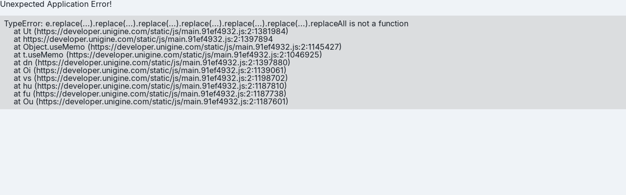

--- FILE ---
content_type: text/html
request_url: https://developer.unigine.com/en/docs/2.2.1/tools/resourceeditor/?rlang=cpp
body_size: 1253
content:
<!doctype html><html lang="en"><head><meta charset="utf-8"><meta name="description" content="UNIGINE developer portal. Official documentation, SDK downloads, forum community for UNIGINE real-time 3D engine."><meta name="author" content="UNIGINE"><meta name="viewport" content="width=device-width,initial-scale=1,shrink-to-fit=no"><meta name="theme-color" content="#000000"><base href="/"><meta property="og:url" content="https://developer.unigine.com"/><meta property="og:type" content="website"/><meta property="og:title" content="Unigine Developer"/><meta property="og:image" content="/opengraph.png"/><meta property="og:description" content="UNIGINE developer portal. Official documentation, SDK downloads, forum community for UNIGINE real-time 3D engine."/><link rel="icon" href="/favicon.ico"/><link rel="icon" type="image/png" sizes="32x32" href="/favicon32.png"/><link rel="icon" type="image/png" sizes="16x16" href="/favicon16.png"/><link rel="apple-touch-icon" sizes="180x180" href="/favicon180.png"/><title>Unigine Developer</title><meta http-equiv="Pragma" content="no-cache"/><meta http-equiv="Expires" content="0"/><meta http-equiv="Cache-Control" content="no-cache, no-store, must-revalidate"/><script id="cookieyes" type="text/javascript" src="https://cdn-cookieyes.com/client_data/97d70825b0ed054a9e89fd19/script.js"></script><script>const CONSENT_DECISION_THRESHOLD=3e3;document.addEventListener("cookieyes_consent_update",function(e){e.timeStamp>3e3&&location.reload()})</script><script type="text/javascript">!function(e,t,c,n,r,a,s){e[r]=e[r]||function(){(e[r].a=e[r].a||[]).push(arguments)},e[r].l=1*new Date;for(var i=0;i<document.scripts.length;i++)if(document.scripts[i].src===n)return;a=t.createElement(c),s=t.getElementsByTagName(c)[0],a.async=1,a.src=n,s.parentNode.insertBefore(a,s)}(window,document,"script","https://mc.yandex.ru/metrika/tag.js","ym"),ym(100615572,"init",{clickmap:!0,trackLinks:!0,accurateTrackBounce:!0})</script><noscript><div><img src="https://mc.yandex.ru/watch/100615572" style="position:absolute;left:-9999px" alt=""/></div></noscript><script defer="defer" src="/static/js/main.91ef4932.js"></script><link href="/static/css/main.57aa9a82.css" rel="stylesheet"></head><body><noscript>You need to enable JavaScript to run this app.</noscript><div id="root"></div></body></html>

--- FILE ---
content_type: text/html
request_url: https://developer.unigine.com/locales/en/errorPage.json?v=116
body_size: 1248
content:
<!doctype html><html lang="en"><head><meta charset="utf-8"><meta name="description" content="UNIGINE developer portal. Official documentation, SDK downloads, forum community for UNIGINE real-time 3D engine."><meta name="author" content="UNIGINE"><meta name="viewport" content="width=device-width,initial-scale=1,shrink-to-fit=no"><meta name="theme-color" content="#000000"><base href="/"><meta property="og:url" content="https://developer.unigine.com"/><meta property="og:type" content="website"/><meta property="og:title" content="Unigine Developer"/><meta property="og:image" content="/opengraph.png"/><meta property="og:description" content="UNIGINE developer portal. Official documentation, SDK downloads, forum community for UNIGINE real-time 3D engine."/><link rel="icon" href="/favicon.ico"/><link rel="icon" type="image/png" sizes="32x32" href="/favicon32.png"/><link rel="icon" type="image/png" sizes="16x16" href="/favicon16.png"/><link rel="apple-touch-icon" sizes="180x180" href="/favicon180.png"/><title>Unigine Developer</title><meta http-equiv="Pragma" content="no-cache"/><meta http-equiv="Expires" content="0"/><meta http-equiv="Cache-Control" content="no-cache, no-store, must-revalidate"/><script id="cookieyes" type="text/javascript" src="https://cdn-cookieyes.com/client_data/97d70825b0ed054a9e89fd19/script.js"></script><script>const CONSENT_DECISION_THRESHOLD=3e3;document.addEventListener("cookieyes_consent_update",function(e){e.timeStamp>3e3&&location.reload()})</script><script type="text/javascript">!function(e,t,c,n,r,a,s){e[r]=e[r]||function(){(e[r].a=e[r].a||[]).push(arguments)},e[r].l=1*new Date;for(var i=0;i<document.scripts.length;i++)if(document.scripts[i].src===n)return;a=t.createElement(c),s=t.getElementsByTagName(c)[0],a.async=1,a.src=n,s.parentNode.insertBefore(a,s)}(window,document,"script","https://mc.yandex.ru/metrika/tag.js","ym"),ym(100615572,"init",{clickmap:!0,trackLinks:!0,accurateTrackBounce:!0})</script><noscript><div><img src="https://mc.yandex.ru/watch/100615572" style="position:absolute;left:-9999px" alt=""/></div></noscript><script defer="defer" src="/static/js/main.91ef4932.js"></script><link href="/static/css/main.57aa9a82.css" rel="stylesheet"></head><body><noscript>You need to enable JavaScript to run this app.</noscript><div id="root"></div></body></html>

--- FILE ---
content_type: text/css
request_url: https://developer.unigine.com/static/css/9543.d68d5752.chunk.css
body_size: 1757
content:
.sidebar-docs-item{color:var(--color-text);line-height:30px}.sidebar-docs-item.sidebar-docs-item--single{padding-left:25px;position:relative}.sidebar-docs-item.sidebar-docs-item--single:before{background-color:var(--color-text);border-radius:50%;content:"";height:4px;left:8px;position:absolute;top:13px;width:4px;z-index:3}.sidebar-docs-item__button{align-items:center;color:var(--color-text);display:flex;height:28px;justify-content:center;padding:0;width:20px;z-index:2}.sidebar-docs-item__button svg{height:14px;width:7px}.sidebar-docs-item__button.sidebar-docs-item__button--opened svg{transform:rotate(90deg)}.sidebar-docs-item__header{display:flex;gap:5px;position:relative}.sidebar-docs-item__link{color:var(--color-sidebar-text);font-size:14px;line-height:28px;overflow:hidden;padding-right:5px;position:relative;text-decoration:none;text-overflow:ellipsis;text-transform:none;transition:.2s;white-space:nowrap;width:100%}.sidebar-docs-item__link:focus,.sidebar-docs-item__link:hover{color:var(--color-sidebar-text-hover)}.sidebar-docs-item__link:active{color:var(--color-sidebar-text-active)}.sidebar-docs-item__link.sidebar-docs-item__link--active{color:var(--color-sidebar-text-active);font-weight:700}.sidebar-docs-item__link:before{content:"";height:100%;left:-100%;position:absolute;width:100%}.sidebar-docs-item__nested-list{padding-left:20px}.sidebar-docs-item--open{background-color:var(--color-docs-navigation-bg-active);position:relative}.sidebar-docs-container{height:100%;max-height:calc(100vh - var(--header-height-80));max-height:calc(100vh - var(--header-height-80) - var(--global-warning-height, 0px));overflow:hidden}.sidebar-docs-container .sidebar__button.sidebar__button{display:none}.sidebar-docs-container .docs-search{display:flex;height:var(--doc-search-height-40);margin-bottom:20px;margin-left:var(--margin-40);position:-webkit-sticky;position:sticky;top:calc(var(--gap-20) + var(--doc-version-height-40) + var(--gap-20));width:calc(100% - var(--margin-40))}.sidebar-docs-container .docs-version-select,.sidebar-docs-container .docs-version-select__skeleton{margin-left:var(--margin-40);position:-webkit-sticky;position:sticky;top:var(--gap-20)}.sidebar-docs-container .sidebar-docs-navigation{max-height:calc(100vh - var(--header-height-80) - var(--gap-20) - var(--doc-version-height-40) - var(--gap-20) - var(--doc-search-height-40) - var(--gap-20));max-height:calc(100vh - var(--header-height-80) - var(--global-warning-height, 0px) - var(--gap-20) - var(--doc-version-height-40) - var(--gap-20) - var(--doc-search-height-40) - var(--gap-20));overflow-y:auto;position:-webkit-sticky;position:sticky;top:calc(var(--gap-20) + var(--doc-version-height-40) + var(--gap-20) + var(--doc-search-height-40) + var(--gap-20))}.sidebar-wrapper--textbook .sidebar-docs-container .sidebar-docs-navigation{max-height:calc(100vh - var(--header-height-80) - var(--gap-20) - var(--doc-version-height-40) - var(--gap-20));max-height:calc(100vh - var(--header-height-80) - var(--global-warning-height, 0px) - var(--gap-20) - var(--doc-version-height-40) - var(--gap-20));top:calc(var(--gap-20) + var(--doc-version-height-40) + var(--gap-20))}.sidebar-docs-container .sidebar-docs-navigation::-webkit-scrollbar{background-color:var(--color-scrollbar-bg);height:8px;width:8px}.sidebar-docs-container .sidebar-docs-navigation::-webkit-scrollbar-thumb{background:var(--color-scrollbar-thumb)}.sidebar-docs-container .sidebar-docs-navigation{scrollbar-color:var(--color-scrollbar-thumb) var(--color-scrollbar-bg);scrollbar-width:thin}.sidebar-docs-container .sidebar-docs-navigation.sidebar-docs-navigation--fetching{opacity:.5}.sidebar-docs-list>.sidebar-docs-item{padding-left:calc(var(--margin-40) + 20px)}.sidebar-docs-list>.sidebar-docs-item .sidebar-docs-item__button{margin-left:-25px}.sidebar-docs-categories-item{font-size:16px;line-height:28px;padding-left:var(--margin-40)}.sidebar-docs-categories-item:last-child{margin-bottom:0}@media(max-width:1515px){.sidebar-docs-container .docs-search,.sidebar-docs-container .docs-version-select,.sidebar-docs-container .docs-version-select__skeleton{margin-left:calc(50vw - 717.5px);width:calc(100% - 50vw + 717.5px)}.sidebar-docs-list>.sidebar-docs-item{padding-left:calc(50vw - 697.5px)}.sidebar-docs-categories-item{padding-left:calc(50vw - 717.5px)}}@media(max-width:1495px){.sidebar-docs-container .docs-search,.sidebar-docs-container .docs-version-select,.sidebar-docs-container .docs-version-select__skeleton{margin-left:var(--margin-30);width:calc(100% - var(--margin-30))}.sidebar-docs-list>.sidebar-docs-item{padding-left:calc(var(--margin-30) + 20px)}.sidebar-docs-categories-item{padding-left:var(--margin-30)}}@media(max-width:1184px){.sidebar-docs-container .docs-search{top:calc(var(--gap-20) + var(--doc-version-height-40) + var(--gap-16))}.sidebar-docs-container .sidebar-docs-navigation{max-height:calc(100vh - var(--header-height-80) - var(--gap-20) - var(--doc-version-height-40) - var(--gap-16) - var(--doc-search-height-40) - var(--gap-20));max-height:calc(100vh - var(--header-height-80) - var(--global-warning-height, 0px) - var(--gap-20) - var(--doc-version-height-40) - var(--gap-16) - var(--doc-search-height-40) - var(--gap-20));top:calc(var(--gap-20) + var(--doc-version-height-40) + var(--gap-16) + var(--doc-search-height-40) + var(--gap-20))}.sidebar-wrapper--textbook .sidebar-docs-container .sidebar-docs-navigation{max-height:calc(100vh - var(--header-height-80) - var(--gap-20) - var(--doc-version-height-40) - var(--gap-20));max-height:calc(100vh - var(--header-height-80) - var(--global-warning-height, 0px) - var(--gap-20) - var(--doc-version-height-40) - var(--gap-20));top:calc(var(--gap-20) + var(--doc-version-height-40) + var(--gap-20))}}@media(max-width:899px){.sidebar-docs-list{padding-bottom:10px}.sidebar-docs-container{max-height:calc(100vh - var(--header-height-60));max-height:calc(100vh - var(--header-height-60) - var(--global-warning-height, 0px))}.sidebar-docs-container .sidebar__button.sidebar__button{background-color:var(--color-sidebar-bg);border:none;border-radius:0;color:var(--color-secondary-text);display:flex;font-size:24px;line-height:24px;padding:25px 30px;position:static;text-transform:uppercase;top:60px;width:100%}.sidebar-docs-container .sidebar__button.sidebar__button svg{display:none}.sidebar-docs-container .sidebar__button.sidebar__button span{text-align:left}.sidebar-docs-container .docs-search{width:calc(100% - var(--margin-30)*2)}.sidebar-docs-container .docs-version-select,.sidebar-docs-container .docs-version-select__skeleton{margin-bottom:var(--gap-16);width:calc(100% - var(--margin-30)*2)}.sidebar-docs-container .sidebar-docs-navigation{max-height:calc(100vh - var(--header-height-60) - var(--table-of-content-74) - var(--doc-version-height-40) - var(--gap-16) - var(--doc-search-height-40) - var(--gap-20));max-height:calc(100vh - var(--header-height-60) - var(--global-warning-height, 0px) - var(--table-of-content-74) - var(--doc-version-height-40) - var(--gap-16) - var(--doc-search-height-40) - var(--gap-20));top:calc(var(--table-of-content-74) + var(--doc-version-height-40) + var(--gap-16) + var(--doc-search-height-40) + var(--gap-20))}.sidebar-wrapper--textbook .sidebar-docs-container .sidebar-docs-navigation{max-height:calc(100vh - var(--header-height-60) - var(--table-of-content-74) - var(--doc-version-height-40) - var(--gap-20));max-height:calc(100vh - var(--header-height-60) - var(--global-warning-height, 0px) - var(--table-of-content-74) - var(--doc-version-height-40) - var(--gap-20));top:calc(var(--table-of-content-74) + var(--doc-version-height-40) + var(--gap-20))}}@media(max-width:599px){.sidebar-docs-container .sidebar__button.sidebar__button{padding-left:var(--margin-20);padding-right:var(--margin-20)}.sidebar-docs-container .docs-search,.sidebar-docs-container .docs-version-select,.sidebar-docs-container .docs-version-select__skeleton{margin-left:var(--margin-20);width:calc(100% - var(--margin-20)*2)}.sidebar-docs-list>.sidebar-docs-item{padding-left:calc(var(--margin-20) + 20px)}.sidebar-docs-categories-item{padding-left:var(--margin-20)}}.docs-version-select{--color-inert:var(--color-sidebar-controls-border);height:40px;width:calc(100% - var(--margin-40))}.docs-version-select__skeleton{height:40px;transform:scale(1);width:calc(100% - var(--margin-40))}.docs-version-select__option.unigine-select__option{color:var(--color-text)}.skeleton-default{min-width:100px}.docs-search{align-items:center;display:flex;justify-content:center;z-index:1}.docs-search .MuiAutocomplete-root{width:100%}.docs-search .MuiInputBase-root{color:var(--color-text);height:40px;padding-bottom:0;padding-top:0}.docs-search .MuiButtonBase-root{background-color:#0000;color:var(--color-text)}.docs-search .MuiAutocomplete-listbox{padding-bottom:0;padding-top:0}.docs-search .MuiOutlinedInput-notchedOutline.MuiOutlinedInput-notchedOutline{border:1px solid var(--color-sidebar-controls-border);border-radius:5px}.docs-search .MuiAutocomplete-loading{background-color:var(--color-sidebar-bg);color:var(--color-text)}.docs-search__option{padding:0}.docs-search__option-link{background-color:var(--color-sidebar-bg);display:flex;flex-direction:column;padding:8px 10px;text-decoration:none;text-transform:none}.docs-search__option-link:hover{background-color:var(--color-select-bg)}.docs-search__option-category{color:var(--grey500);font-size:14px;line-height:24px}.docs-search__option-title{color:var(--color-text);font-size:16px;line-height:24px}.docs-search__checkbox-container{border-right:1px solid var(--color-sidebar-controls-border);font-size:16px;font-weight:300;height:40px;margin-right:0;max-height:100%;padding-right:6px}

--- FILE ---
content_type: text/css
request_url: https://developer.unigine.com/static/css/3961.1f93af31.chunk.css
body_size: 2574
content:
.breadcrumbs{margin-bottom:32px;margin-top:12px}.breadcrumbs__item,.breadcrumbs__list{display:flex;flex-wrap:wrap;gap:5px}.breadcrumbs__link--base{margin-right:10px}.breadcrumbs__link{color:var(--color-article-breadcrumb);font-size:14px;font-weight:400;line-height:140%;text-decoration:none}.article-rate__container{background-color:var(--color-bg);display:flex;flex-direction:column;padding:0 20px 20px}.article-rate__title{color:var(--color-article-rate);font-size:14px;line-height:24px;margin-bottom:15px;text-align:center}.article-rate__details-container .MuiPaper-root{background-color:var(--color-card-bg);border-radius:0;box-shadow:none;color:var(--color-text);max-width:340px;padding:20px;width:100%}.article-rate__button{align-items:center;background-color:#0000;border:none;border-radius:0;box-shadow:none;color:var(--color-article-rate);cursor:pointer;display:flex;font-family:Open Sans,san-serif;font-size:18px;font-weight:400;gap:5px;height:30px;justify-content:center;width:80px;word-break:normal}.article-rate__button.article-rate__button--active{color:var(--green600)}.article-rate__buttons-container{align-items:center;display:flex;gap:10px;justify-content:center}.article-rate__form-title{font-size:16px;line-height:24px;margin-bottom:20px}.article-rate__form{font-family:Open Sans,sans-serif}.article-rate__form p{margin-top:20px}.article-rate__button-container{align-items:center;display:flex;justify-content:flex-end;margin-top:15px}.article-rate__details{margin-top:20px}@media(max-width:1184px){.article-rate__container{align-items:center;flex-direction:row;gap:10px;padding:0}.article-rate__title{margin-bottom:0}.article-rate__buttons-container{gap:0}}@media(max-width:599px){.article-rate__button{width:60px}.article-rate__title{line-height:18px}}.checkbox-group .checkbox-group__items{align-items:flex-start;gap:12px}.checkbox-group .checkbox-group__items .unigine-checkbox__label-text{font-weight:300;line-height:18px}.checkbox-group .checkbox-group__items .unigine-checkbox--disabled .unigine-checkbox__label-text{color:var(--grey500)}.checkbox-group .MuiFormHelperText-root,.checkbox-group .checkbox-group__items .checkbox-group__item{margin-left:0}.checkbox-group--truncated .unigine-checkbox:nth-of-type(n+11){visibility:hidden}.article-warning{align-items:center;border:1px solid var(--color-article-warning-line);border-radius:5px;color:var(--color-article-warning-line);display:flex;font-family:Open Sans,sans-serif;font-size:16px;font-weight:400;gap:12px;line-height:20px;padding:8px 12px;position:relative;width:100%}.article-warning:before{background-image:url(/static/media/warning.b5c1f33d1fe50c23e535.svg);background-position:50%;background-size:cover;content:"";flex-shrink:0;height:24px;width:24px}.article-warning .warning-link{color:var(--color-article-warning-line)}.theme-dark .article-warning:before{background-image:url(/static/media/warning-dark-mode.8928e38d875488f57d2d.svg)}.article-overview__link{color:var(--color-sidebar-text);font-size:14px;font-weight:400;line-height:28px;text-decoration:none;transition:.2s}.article-overview__link:focus,.article-overview__link:hover{color:var(--color-sidebar-text-hover)}.article-overview__link:active{color:var(--color-sidebar-text-active)}.article-overview__link.article-overview__link--active{color:var(--color-sidebar-text-active);font-weight:700}.article-overview__item{padding-left:15px}.article-overview__header{color:var(--color-sidebar-text);cursor:pointer;display:flex;font-size:20px;font-weight:700;gap:10px;line-height:24px;padding-bottom:10px;position:-webkit-sticky;position:sticky;text-transform:uppercase;top:0;z-index:1}.article-overview__header,.article-overview__list{background-color:var(--color-bg)}.article-overview__navigation-wrapper{height:calc(100vh - var(--header-height-80) - 240px - var(--gap-20));height:calc(100vh - var(--header-height-80) - var(--global-warning-height, 0px) - var(--gap-20) - 240px);overflow-y:auto;scrollbar-width:thin}.article-languages__wrapper+.article-overview__wrapper .article-overview__navigation-wrapper{height:calc(100vh - var(--header-height-80) - 300px - var(--gap-20));height:calc(100vh - var(--header-height-80) - var(--global-warning-height, 0px) - var(--gap-20) - 300px)}.article-warning+.article-overview__wrapper .article-overview__navigation-wrapper{height:calc(100vh - var(--header-height-80) - 380px - var(--gap-20));height:calc(100vh - var(--header-height-80) - var(--global-warning-height, 0px) - var(--gap-20) - 380px)}@media(max-width:1465px){.article-languages__wrapper+.article-overview__wrapper .article-overview__navigation-wrapper{height:calc(100vh - var(--header-height-80) - 380px - var(--gap-20));height:calc(100vh - var(--header-height-80) - var(--global-warning-height, 0px) - var(--gap-20) - 380px)}.article-warning+.article-overview__wrapper .article-overview__navigation-wrapper{height:calc(100vh - var(--header-height-80) - 460px - var(--gap-20));height:calc(100vh - var(--header-height-80) - var(--global-warning-height, 0px) - var(--gap-20) - 460px)}}.article-overview__button{align-items:center;color:var(--grey500);display:flex;height:24px;justify-content:center;padding:0;width:20px;z-index:2}.article-overview__button svg{height:14px;width:7px}.article-overview__button.article-overview__button--opened svg{transform:rotate(90deg)}.article-overview__wrapper{max-height:calc(100vh - 120px);overflow-y:auto;padding-bottom:10px}.article-overview__wrapper::-webkit-scrollbar{background-color:var(--color-scrollbar-bg);height:8px;width:8px}.article-overview__wrapper::-webkit-scrollbar-thumb{background:var(--color-scrollbar-thumb)}.article-overview__wrapper{scrollbar-color:var(--color-scrollbar-thumb) var(--color-scrollbar-bg);scrollbar-width:thin}.article-languages__wrapper+.article-overview__wrapper{max-height:calc(100vh - 192px)}.article-overview__list:not(.article-overview__list .article-overview__list){padding-left:16px;position:relative;transition:max-height .3s ease,opacity .3s ease}.article-overview__list:not(.article-overview__list .article-overview__list).article-overview__list--opened{height:auto;max-height:none;opacity:1}.article-overview__list:not(.article-overview__list .article-overview__list):not(.article-overview__list--opened){height:0;max-height:0;opacity:0;overflow:hidden}@media(max-width:1184px){.article-overview__header{font-size:16px;padding-bottom:0}.article-overview__select-list{scrollbar-color:var(--color-scrollbar-thumb) var(--color-scrollbar-bg);width:100%}.article-overview__select-item--level-1{padding-left:16px}.article-overview__select-item--level-2{padding-left:32px}.article-overview__select-item--level-3{padding-left:48px}.article-overview__select-item--level-4{padding-left:64px}.article-overview__select-item--level-5{padding-left:80px}}.article-languages__wrapper{display:flex;flex-wrap:wrap-reverse;gap:10px;justify-content:flex-end;margin-bottom:30px}.article-languages__wrapper:has(+.article-languages__warning+.article-remove-button),.article-languages__wrapper:has(+.article-remove-button){margin-bottom:10px}.article-languages__wrapper .article-languages__languages-container{margin-left:auto}.article-languages__wrapper .select-option__wrapper .select-option__item{color:var(--color-article-language-text);padding:9px 7px}.article-languages__wrapper .select-option__wrapper .select-option__item .MuiFormControlLabel-label{font-family:Open Sans,sans-serif;font-size:14px;font-weight:400;height:20px;line-height:20px}.article-languages__wrapper .select-option__wrapper .select-option__item:focus,.article-languages__wrapper .select-option__wrapper .select-option__item:hover{color:var(--color-article-language-text-hover)}.article-languages__wrapper .select-option__wrapper .select-option__item.select-option__item--active{background-color:var(--color-article-language-bg-active);color:var(--color-article-language-text-active)!important}.article-languages__wrapper .select-option__wrapper{border:1px solid var(--color-article-language-border);min-height:40px}.article-languages__wrapper .article-languages__children-container .select-option__wrapper .select-option__item.select-option__item--active{background-color:#0000;border-color:var(--color-article-language-secondary-active);color:var(--color-article-language-secondary-active)!important}.article-languages__warning--desktop{order:1}.article-warning.article-languages__warning--mobile{display:none}@media(max-width:1184px){.article-languages__wrapper{justify-content:flex-start;margin-bottom:var(--gap-16)}.article-languages__wrapper .article-languages__languages-container{margin-left:0}.article-languages__wrapper .article-languages__warning{margin-bottom:calc(var(--gap-16) - var(--margin-10))}}@media(max-width:899px){.article-languages__wrapper{margin-bottom:0}.article-languages__wrapper:has(+.article-languages__warning+.article-remove-button),.article-languages__wrapper:has(+.article-remove-button){margin-bottom:0}.article-languages__children-container .unigine-select{line-height:22px;min-width:75px}.article-warning.article-languages__warning--desktop{display:none}.article-warning.article-languages__warning--mobile{display:flex;margin-bottom:0}}.select-option{display:flex}.select-option__wrapper{border:1px solid var(--grey500);border-radius:5px;display:flex;flex-direction:row;gap:2px;min-height:42px}.select-option__wrapper .select-option__item{border-radius:5px}.select-option__wrapper .select-option__item .MuiButtonBase-root{display:none}.select-option__wrapper .select-option__item .MuiFormControlLabel-label{font-weight:300}.select-option__wrapper .select-option__item{border:1px solid #0000;color:var(--color-secondary-text);font-size:18px;margin:-1px;padding:8px 12px;text-transform:uppercase}.select-option__wrapper .select-option__item:hover{color:var(--color-text)}.select-option__wrapper .select-option__item--active,.select-option__wrapper .select-option__item--active:hover{border:1px solid var(--green700);color:var(--green700)}.article__move-up-button{color:var(--grey500);opacity:0;transition:.2s;visibility:hidden}.article__move-up-button.article__move-up-button--visible{opacity:1;visibility:visible;visibility:initial}@media(max-width:599px){.article__move-up-button svg{height:40px;width:40px}}.article-remove-button{align-self:flex-end;font-size:14px;margin-bottom:30px;text-transform:uppercase}@media(max-width:1184px){.article-remove-button{margin-bottom:var(--gap-16)}}@media(max-width:899px){.article-remove-button{margin-bottom:0}}.article__report-button{color:var(--grey500)}.article-report__title{font-size:28px;font-weight:500;margin-bottom:10px}.article-report__form{font-family:Open Sans,sans-serif}.article-report__details-container .MuiPaper-root{background-color:var(--color-card-bg);border-radius:0;box-shadow:none;color:var(--color-text);max-width:560px;overflow:hidden;padding:25px;width:100%}.article-report__details-container .article-report__form-grid{display:flex;flex-direction:column;gap:5px;margin-bottom:15px}.article-report__details-container .article-report__richtext{height:150px;min-height:0;min-height:auto}.article-report__details-container .article-report__richtext::-webkit-scrollbar{background-color:var(--color-scrollbar-bg);height:8px;width:8px}.article-report__details-container .article-report__richtext::-webkit-scrollbar-thumb{background:var(--color-scrollbar-thumb)}.article-report__details-container .article-report__richtext{scrollbar-color:var(--color-scrollbar-thumb) var(--color-scrollbar-bg);scrollbar-width:thin}.article-report__details-container .article-report__richtext textarea{resize:none}.article-report__button-container{align-items:center;display:flex;justify-content:flex-end}.article-report__success-text{margin-right:auto}.article-report__button{min-width:140px}.article-report__select{width:100%}@media(max-width:899px){.article-report__details-container .MuiPaper-root{width:calc(100% - var(--margin-30))}}@media(max-width:599px){.article__report-button svg{height:40px;width:40px}}.form-grid{grid-gap:12px;display:grid;gap:12px;grid-template-columns:auto 1fr}.form-grid__group{display:contents}.form-grid__group-label{align-self:start;color:var(--color-secondary-text);font-size:18px;font-weight:400;justify-self:start;line-height:24px;margin-top:6px;text-transform:uppercase;width:270px}.form-grid__group-label--required:after{content:" *"}.form-grid__group-content{min-width:0}@media(max-width:768px){.form-grid__group-label{white-space:nowrap;width:80%}.form-grid{display:flex;flex-direction:column}}

--- FILE ---
content_type: text/javascript
request_url: https://developer.unigine.com/static/js/9543.5100086d.chunk.js
body_size: 896
content:
"use strict";(self.webpackChunkdeveloper=self.webpackChunkdeveloper||[]).push([[9543],{85663:(e,a,s)=>{s.r(a),s.d(a,{Docs:()=>x,default:()=>v});var n=s(28429),r=s(67818),t=s(46639),c=s(9950),i=s(79371),o=s(94956),d=s(29342),l=s(78576),g=s(75);const p=()=>{const e=(0,n.zy)();(0,c.useEffect)(()=>{0},[e])};var h=s(42999),u=s(44100),f=s(16693),j=s(44414);const x=()=>{const{t:e,i18n:{language:a}}=(0,r.Bd)("docsPage"),{docVersion:s}=(0,g.A)(),{docsBranchesData:x}=(0,h.A)(),{setGlobalWarning:v}=(0,d.L)();p();const{data:w,isLoading:b,isFetching:D}=(0,u.Ey)({branch:s,language:a}),{data:m,isLoading:A,isFetching:C}=(0,f.PJ)({branch:s,language:a}),F=x.filter(e=>e.isUnsupported).map(e=>e.slug),_=!!s&&F.includes(s);return(0,c.useEffect)(()=>(_&&v((0,j.jsx)("div",{children:e("warnings.outdated_doc_version")})),()=>v(void 0)),[_,v,e]),(0,j.jsx)(l.F,{children:(0,j.jsx)(i.A,{title:"",renderDefaultToggleButton:!1,wrapperClassName:"sidebar-wrapper--docs",sidebarContent:(0,j.jsxs)(j.Fragment,{children:[(b||A)&&(0,j.jsx)("div",{className:"content-wrapper content-wrapper--loading",children:(0,j.jsx)(t.A,{color:"inherit",className:"content-wrapper__loading"})}),w&&(0,j.jsx)(o.A,{source:"docs",mapData:w.children,isMapDataFetching:D,docsCategoriesData:m,isDocsCategoriesDataFetching:C})]}),children:(0,j.jsx)(c.Suspense,{fallback:(0,j.jsx)(t.A,{color:"inherit",className:"content-wrapper__loading"}),children:(0,j.jsx)(n.sv,{})})})})},v=x}}]);

--- FILE ---
content_type: application/javascript; charset=utf-8
request_url: https://fp.unigine.com/cdn/unigine-analytics.min.js
body_size: 107975
content:
!function(e,t){"object"==typeof exports&&"object"==typeof module?module.exports=t():"function"==typeof define&&define.amd?define("UnigineAnalytics",[],t):"object"==typeof exports?exports.UnigineAnalytics=t():e.UnigineAnalytics=t()}("undefined"!=typeof self?self:this,function(){return function(e){var t={};function i(n){if(t[n])return t[n].exports;var r=t[n]={i:n,l:!1,exports:{}};return e[n].call(r.exports,r,r.exports,i),r.l=!0,r.exports}return i.m=e,i.c=t,i.d=function(e,t,n){i.o(e,t)||Object.defineProperty(e,t,{enumerable:!0,get:n})},i.r=function(e){"undefined"!=typeof Symbol&&Symbol.toStringTag&&Object.defineProperty(e,Symbol.toStringTag,{value:"Module"}),Object.defineProperty(e,"__esModule",{value:!0})},i.t=function(e,t){if(1&t&&(e=i(e)),8&t)return e;if(4&t&&"object"==typeof e&&e&&e.__esModule)return e;var n=Object.create(null);if(i.r(n),Object.defineProperty(n,"default",{enumerable:!0,value:e}),2&t&&"string"!=typeof e)for(var r in e)i.d(n,r,function(t){return e[t]}.bind(null,r));return n},i.n=function(e){var t=e&&e.__esModule?function(){return e.default}:function(){return e};return i.d(t,"a",t),t},i.o=function(e,t){return Object.prototype.hasOwnProperty.call(e,t)},i.p="",i(i.s=9)}([function(e,t,i){"use strict";var n=i(3),r=i(14),o=Object.prototype.toString;function a(e){return"[object Array]"===o.call(e)}function s(e){return null!==e&&"object"==typeof e}function u(e){return"[object Function]"===o.call(e)}function c(e,t){if(null!=e)if("object"!=typeof e&&(e=[e]),a(e))for(var i=0,n=e.length;i<n;i++)t.call(null,e[i],i,e);else for(var r in e)Object.prototype.hasOwnProperty.call(e,r)&&t.call(null,e[r],r,e)}e.exports={isArray:a,isArrayBuffer:function(e){return"[object ArrayBuffer]"===o.call(e)},isBuffer:r,isFormData:function(e){return"undefined"!=typeof FormData&&e instanceof FormData},isArrayBufferView:function(e){return"undefined"!=typeof ArrayBuffer&&ArrayBuffer.isView?ArrayBuffer.isView(e):e&&e.buffer&&e.buffer instanceof ArrayBuffer},isString:function(e){return"string"==typeof e},isNumber:function(e){return"number"==typeof e},isObject:s,isUndefined:function(e){return void 0===e},isDate:function(e){return"[object Date]"===o.call(e)},isFile:function(e){return"[object File]"===o.call(e)},isBlob:function(e){return"[object Blob]"===o.call(e)},isFunction:u,isStream:function(e){return s(e)&&u(e.pipe)},isURLSearchParams:function(e){return"undefined"!=typeof URLSearchParams&&e instanceof URLSearchParams},isStandardBrowserEnv:function(){return("undefined"==typeof navigator||"ReactNative"!==navigator.product)&&"undefined"!=typeof window&&"undefined"!=typeof document},forEach:c,merge:function e(){var t={};function i(i,n){"object"==typeof t[n]&&"object"==typeof i?t[n]=e(t[n],i):t[n]=i}for(var n=0,r=arguments.length;n<r;n++)c(arguments[n],i);return t},extend:function(e,t,i){return c(t,function(t,r){e[r]=i&&"function"==typeof t?n(t,i):t}),e},trim:function(e){return e.replace(/^\s*/,"").replace(/\s*$/,"")}}},function(e,t,i){"use strict";
/*!
 * cookie
 * Copyright(c) 2012-2014 Roman Shtylman
 * Copyright(c) 2015 Douglas Christopher Wilson
 * MIT Licensed
 */t.parse=function(e,t){if("string"!=typeof e)throw new TypeError("argument str must be a string");for(var i={},r=t||{},a=e.split(o),u=r.decode||n,c=0;c<a.length;c++){var l=a[c],d=l.indexOf("=");if(!(d<0)){var f=l.substr(0,d).trim(),p=l.substr(++d,l.length).trim();'"'==p[0]&&(p=p.slice(1,-1)),null==i[f]&&(i[f]=s(p,u))}}return i},t.serialize=function(e,t,i){var n=i||{},o=n.encode||r;if("function"!=typeof o)throw new TypeError("option encode is invalid");if(!a.test(e))throw new TypeError("argument name is invalid");var s=o(t);if(s&&!a.test(s))throw new TypeError("argument val is invalid");var u=e+"="+s;if(null!=n.maxAge){var c=n.maxAge-0;if(isNaN(c))throw new Error("maxAge should be a Number");u+="; Max-Age="+Math.floor(c)}if(n.domain){if(!a.test(n.domain))throw new TypeError("option domain is invalid");u+="; Domain="+n.domain}if(n.path){if(!a.test(n.path))throw new TypeError("option path is invalid");u+="; Path="+n.path}if(n.expires){if("function"!=typeof n.expires.toUTCString)throw new TypeError("option expires is invalid");u+="; Expires="+n.expires.toUTCString()}n.httpOnly&&(u+="; HttpOnly");n.secure&&(u+="; Secure");if(n.sameSite){var l="string"==typeof n.sameSite?n.sameSite.toLowerCase():n.sameSite;switch(l){case!0:u+="; SameSite=Strict";break;case"lax":u+="; SameSite=Lax";break;case"strict":u+="; SameSite=Strict";break;default:throw new TypeError("option sameSite is invalid")}}return u};var n=decodeURIComponent,r=encodeURIComponent,o=/; */,a=/^[\u0009\u0020-\u007e\u0080-\u00ff]+$/;function s(e,t){try{return t(e)}catch(t){return e}}},function(e,t,i){"use strict";(function(t){var n=i(0),r=i(17),o={"Content-Type":"application/x-www-form-urlencoded"};function a(e,t){!n.isUndefined(e)&&n.isUndefined(e["Content-Type"])&&(e["Content-Type"]=t)}var s,u={adapter:("undefined"!=typeof XMLHttpRequest?s=i(4):void 0!==t&&(s=i(4)),s),transformRequest:[function(e,t){return r(t,"Content-Type"),n.isFormData(e)||n.isArrayBuffer(e)||n.isBuffer(e)||n.isStream(e)||n.isFile(e)||n.isBlob(e)?e:n.isArrayBufferView(e)?e.buffer:n.isURLSearchParams(e)?(a(t,"application/x-www-form-urlencoded;charset=utf-8"),e.toString()):n.isObject(e)?(a(t,"application/json;charset=utf-8"),JSON.stringify(e)):e}],transformResponse:[function(e){if("string"==typeof e)try{e=JSON.parse(e)}catch(e){}return e}],timeout:0,xsrfCookieName:"XSRF-TOKEN",xsrfHeaderName:"X-XSRF-TOKEN",maxContentLength:-1,validateStatus:function(e){return e>=200&&e<300}};u.headers={common:{Accept:"application/json, text/plain, */*"}},n.forEach(["delete","get","head"],function(e){u.headers[e]={}}),n.forEach(["post","put","patch"],function(e){u.headers[e]=n.merge(o)}),e.exports=u}).call(this,i(16))},function(e,t,i){"use strict";e.exports=function(e,t){return function(){for(var i=new Array(arguments.length),n=0;n<i.length;n++)i[n]=arguments[n];return e.apply(t,i)}}},function(e,t,i){"use strict";var n=i(0),r=i(18),o=i(20),a=i(21),s=i(22),u=i(5),c="undefined"!=typeof window&&window.btoa&&window.btoa.bind(window)||i(23);e.exports=function(e){return new Promise(function(t,l){var d=e.data,f=e.headers;n.isFormData(d)&&delete f["Content-Type"];var p=new XMLHttpRequest,g="onreadystatechange",m=!1;if("undefined"==typeof window||!window.XDomainRequest||"withCredentials"in p||s(e.url)||(p=new window.XDomainRequest,g="onload",m=!0,p.onprogress=function(){},p.ontimeout=function(){}),e.auth){var h=e.auth.username||"",w=e.auth.password||"";f.Authorization="Basic "+c(h+":"+w)}if(p.open(e.method.toUpperCase(),o(e.url,e.params,e.paramsSerializer),!0),p.timeout=e.timeout,p[g]=function(){if(p&&(4===p.readyState||m)&&(0!==p.status||p.responseURL&&0===p.responseURL.indexOf("file:"))){var i="getAllResponseHeaders"in p?a(p.getAllResponseHeaders()):null,n={data:e.responseType&&"text"!==e.responseType?p.response:p.responseText,status:1223===p.status?204:p.status,statusText:1223===p.status?"No Content":p.statusText,headers:i,config:e,request:p};r(t,l,n),p=null}},p.onerror=function(){l(u("Network Error",e,null,p)),p=null},p.ontimeout=function(){l(u("timeout of "+e.timeout+"ms exceeded",e,"ECONNABORTED",p)),p=null},n.isStandardBrowserEnv()){var v=i(24),b=(e.withCredentials||s(e.url))&&e.xsrfCookieName?v.read(e.xsrfCookieName):void 0;b&&(f[e.xsrfHeaderName]=b)}if("setRequestHeader"in p&&n.forEach(f,function(e,t){void 0===d&&"content-type"===t.toLowerCase()?delete f[t]:p.setRequestHeader(t,e)}),e.withCredentials&&(p.withCredentials=!0),e.responseType)try{p.responseType=e.responseType}catch(t){if("json"!==e.responseType)throw t}"function"==typeof e.onDownloadProgress&&p.addEventListener("progress",e.onDownloadProgress),"function"==typeof e.onUploadProgress&&p.upload&&p.upload.addEventListener("progress",e.onUploadProgress),e.cancelToken&&e.cancelToken.promise.then(function(e){p&&(p.abort(),l(e),p=null)}),void 0===d&&(d=null),p.send(d)})}},function(e,t,i){"use strict";var n=i(19);e.exports=function(e,t,i,r,o){var a=new Error(e);return n(a,t,i,r,o)}},function(e,t,i){"use strict";e.exports=function(e){return!(!e||!e.__CANCEL__)}},function(e,t,i){"use strict";function n(e){this.message=e}n.prototype.toString=function(){return"Cancel"+(this.message?": "+this.message:"")},n.prototype.__CANCEL__=!0,e.exports=n},function(e,t){e.exports=function(e){return e.webpackPolyfill||(e.deprecate=function(){},e.paths=[],e.children||(e.children=[]),Object.defineProperty(e,"loaded",{enumerable:!0,get:function(){return e.l}}),Object.defineProperty(e,"id",{enumerable:!0,get:function(){return e.i}}),e.webpackPolyfill=1),e}},function(e,t,i){"use strict";Object.defineProperty(t,"__esModule",{value:!0}),t.default=void 0;var n=u(i(10)),r=u(i(12)),o=u(i(37)),a=u(i(33)),s=u(i(34));function u(e){return e&&e.__esModule?e:{default:e}}function c(e){for(var t=1;t<arguments.length;t++){var i=null!=arguments[t]?arguments[t]:{},n=Object.keys(i);"function"==typeof Object.getOwnPropertySymbols&&(n=n.concat(Object.getOwnPropertySymbols(i).filter(function(e){return Object.getOwnPropertyDescriptor(i,e).enumerable}))),n.forEach(function(t){l(e,t,i[t])})}return e}function l(e,t,i){return t in e?Object.defineProperty(e,t,{value:i,enumerable:!0,configurable:!0,writable:!0}):e[t]=i,e}function d(e){return function(e){if(Array.isArray(e)){for(var t=0,i=new Array(e.length);t<e.length;t++)i[t]=e[t];return i}}(e)||function(e){if(Symbol.iterator in Object(e)||"[object Arguments]"===Object.prototype.toString.call(e))return Array.from(e)}(e)||function(){throw new TypeError("Invalid attempt to spread non-iterable instance")}()}var f,p=new o.default,g=new a.default,m=new n.default;try{f=i(35)}catch(e){throw new Error("Please define clientConfig.js file. Exception: "+e.message)}var h={version:"1.0.3",versionMajor:"1",apiIdUrl:f.apiIdUrl,apiCrmUrl:f.apiCrmUrl,payloadUrl:null,referrerUrl:null,getVersion:function(){var e=arguments.length>0&&void 0!==arguments[0]?arguments[0]:"full";return"full"===e?this.version:"major"===e?this.versionMajor:this.version},getVersionMajor:function(){return this.versionMajor},getCPUCores:function(){return navigator.hardwareConcurrency},getCPUArchitecture:function(){return m.getCPU().architecture},getWebGLRenderer:function(){try{var e=document.createElement("canvas"),t=e.getContext("webgl")||e.getContext("experimental-webgl");return t.getSupportedExtensions().indexOf("WEBGL_debug_renderer_info")>=0?t.getParameter(t.getExtension("WEBGL_debug_renderer_info").UNMASKED_RENDERER_WEBGL):"Not supported"}catch(e){return"Not supported;;;Not supported"}},getWebGLVendor:function(){try{var e=document.createElement("canvas"),t=e.getContext("webgl")||e.getContext("experimental-webgl");return t.getSupportedExtensions().indexOf("WEBGL_debug_renderer_info")>=0?t.getParameter(t.getExtension("WEBGL_debug_renderer_info").UNMASKED_VENDOR_WEBGL):"Not supported"}catch(e){return"Not supported;;;Not supported"}},getMultimediaDevices:function(){return new Promise(function(e){var t={audiooutput:0,audioinput:0,videoinput:0};navigator.mediaDevices&&navigator.mediaDevices.enumerateDevices&&"bound reportBlock"!==navigator.mediaDevices.enumerateDevices.name?navigator.mediaDevices.enumerateDevices().then(function(i){if(void 0!==i){for(var n,r=0;r<i.length;r++)n=[i[r].kind],t[n]=t[n]+1;e({speakers:t.audiooutput,micros:t.audioinput,webcams:t.videoinput})}else e({speakers:0,micros:0,webcams:0})}):navigator.mediaDevices&&navigator.mediaDevices.enumerateDevices&&"bound reportBlock"===navigator.mediaDevices.enumerateDevices.name?e({devicesBlockedByBrave:!0}):e({speakers:0,micros:0,webcams:0})})},getScreen:function(){var e=arguments.length>0&&void 0!==arguments[0]&&arguments[0],t=(0,s.default)({},window.screen);return e?JSON.stringify(t):t},getResolutionRatio:function(){var e=window.screen.width,t=window.screen.height;return Math.round(e/t*100)/100},getCurrentResolution:function(){return screen.width+"x"+screen.height},getAvailableResolution:function(){return screen.availWidth+"x"+screen.availHeight},getTouchSupport:function(){return"ontouchstart"in window||navigator.MaxTouchPoints>0||navigator.msMaxTouchPoints>0},getColorDepth:function(){return screen.colorDepth},getDevicePixelRatio:function(){var e;return void 0===window.devicePixelRatio||this.isFirefox()?window.matchMedia?(e="(-webkit-min-device-pixel-ratio: 1.5),              (min--moz-device-pixel-ratio: 1.5),              (-o-min-device-pixel-ratio: 3/2),              (min-resolution: 1.5dppx)",window.matchMedia(e).matches?1.5:(e="(-webkit-min-device-pixel-ratio: 2),              (min--moz-device-pixel-ratio: 2),              (-o-min-device-pixel-ratio: 2/1),              (min-resolution: 2dppx)",window.matchMedia(e).matches?2:(e="(-webkit-min-device-pixel-ratio: 0.75),              (min--moz-device-pixel-ratio: 0.75),              (-o-min-device-pixel-ratio: 3/4),              (min-resolution: 0.75dppx)",window.matchMedia(e).matches?.7:void 0))):1:window.devicePixelRatio},getFonts:function(){var e=arguments.length>0&&void 0!==arguments[0]&&arguments[0],t=g.testAllFonts();return e?t:t.toString()},getOS:function(){return arguments.length>0&&void 0!==arguments[0]&&arguments[0]?m.getOS().name.toLowerCase():m.getOS().name},getOSVersion:function(){return arguments.length>0&&void 0!==arguments[0]&&arguments[0]?m.getOS().version.toLowerCase():m.getOS().version},getTimeZone:function(){var e=arguments.length>0&&void 0!==arguments[0]&&arguments[0],t=new Date,i=Intl.DateTimeFormat().resolvedOptions().timeZone||String(String(t).split("(")[1]).split(")")[0];return e?i.toLowerCase():i},getTimeZoneOffset:function(){var e=60;switch(arguments.length>0&&void 0!==arguments[0]?arguments[0]:"s"){case"h":e=1/60;break;case"s":e=60;break;case"m":e=1}return(new Date).getTimezoneOffset()*e},getLanguages:function(){var e=arguments.length>0&&void 0!==arguments[0]&&arguments[0],t=navigator.languages?[].concat(d(navigator.languages)):[].concat(navigator.language,navigator.userLanguage,navigator.browserLanguage,navigator.systemLanguage).filter(Boolean);return t.sort(),e?t:t.toString()},getLanguageCode:function(){var e,t=arguments.length>0&&void 0!==arguments[0]&&arguments[0],i=navigator.language||navigator.userLanguage||navigator.browserLanguage||navigator.systemLanguage,n=navigator.languages;return i&&(e=i),!i&&n&&(e=n[0]),(e=e?[e]:[]).sort(),t?e:e.toString()},getLanguageCodeShort:function(){var e,t=arguments.length>0&&void 0!==arguments[0]&&arguments[0],i=navigator.language||navigator.userLanguage||navigator.browserLanguage||navigator.systemLanguage,n=navigator.languages;return i&&(e=i.split("-")[0]),!i&&n&&(e=n[0].split("-")[0]),(e=e?[e]:[]).sort(),t?e:e.toString()},getBrowserName:function(){return arguments.length>0&&void 0!==arguments[0]&&arguments[0]?m.getBrowser().name.toLowerCase():m.getBrowser().name},getUserAgent:function(){return arguments.length>0&&void 0!==arguments[0]&&arguments[0]?m.getResult().ua.toLowerCase():m.getResult().ua},isIE:function(){return/IE/i.test(this.getBrowserName())},isChrome:function(){return/Chrome/i.test(this.getBrowserName())},isFirefox:function(){return/Firefox/i.test(this.getBrowserName())},isSafari:function(){return/Safari/i.test(this.getBrowserName())},isMobileSafari:function(){return/Mobile\sSafari/i.test(this.getBrowserName())},isOpera:function(){return/Opera/i.test(this.getBrowserName())},getPlugins:function(){for(var e=arguments.length>0&&void 0!==arguments[0]&&arguments[0],t=[],i=function(e){var i=navigator.plugins[e],n=[i.name,i.description,i.filename,i.version].join("::"),r=[];Object.keys(i).forEach(function(e){r.push([i[e].type,i[e].suffixes,i[e].description].join("~"))}),r=r.join(","),t.push(n+"__"+r)},n=0;n<navigator.plugins.length;n++)i(n);return t.sort(),e?t:t.toString()},getMimeTypes:function(){for(var e=arguments.length>0&&void 0!==arguments[0]&&arguments[0],t=[],i=0;i<navigator.mimeTypes.length;i++){var n=navigator.mimeTypes[i];t.push([n.description,n.type,n.suffixes].join("~~"))}return t.sort(),e?t:t.toString()},getCanvasPrint:function(){var e,t=document.createElement("canvas");try{e=t.getContext("2d")}catch(e){return""}var i="Unigine <canvas> 1.0";return e.textBaseline="top",e.font="14px 'Arial'",e.textBaseline="alphabetic",e.fillStyle="#f60",e.fillRect(125,1,62,20),e.fillStyle="#069",e.fillText(i,2,15),e.fillStyle="rgba(102, 204, 0, 0.7)",e.fillText(i,4,17),t.toDataURL()},getPerfomanceTiming:function(){var e=arguments.length>0&&void 0!==arguments[0]&&arguments[0],t=(0,s.default)({},performance.timing);return e?JSON.stringify(t):t},getTimestamp:function(){return Date.now()||(new Date).getTime()},getReferrer:function(){return document.referrer},getFullUrl:function(){return document.URL},getYandexId:function(){return p.get("_ym_uid",{path:"/"})},getUnigineId:function(){return p.get("_uid",{path:"/"})},hasUnigineId:function(){return Boolean(p.get("_uid",{path:"/"}))},getRootDomain:function(){for(var e=0,t=document.domain,i=t.split("."),n="_gd"+(new Date).getTime();e<i.length-1&&-1==document.cookie.indexOf(n+"="+n);)t=i.slice(-1-++e).join("."),document.cookie=n+"="+n+";domain="+t+";";return document.cookie=n+"=;expires=Thu, 01 Jan 1970 00:00:01 GMT;domain="+t+";",t},setRootDomainCookie:function(e,t){p.set(e,t,{path:"/",domain:this.getRootDomain(),expires:new Date(Date.now()+94608e6)})},getGoogleCid:function(){return this.parseGaCidString(p.get("_ga",{path:"/"})||p.get("_gid",{path:"/"}))},parseGaCidString:function(){var e=(arguments.length>0&&void 0!==arguments[0]?arguments[0]:"").match(/(\d+\.\d+)$/),t=e?e[1]:null;if(t)return t},getGoogleId:function(){return p.get("_ga",{path:"/"})},getUnigineAnalyticsObject:function(e){return{type:e||"pageview",payload:c({url:this.payloadUrl||this.getFullUrl(),referrer:this.payloadUrl||this.referrerUrl||this.getReferrer()},this.getPerfomanceTiming()),client:{ids:{unigine:this.getUnigineId(),google:this.getGoogleId(),googleCid:this.getGoogleCid(),yandex:this.getYandexId()},languageCode:this.getLanguageCodeShort(),timezone:this.getTimeZoneOffset(),userAgent:this.getUserAgent()},timestamp:this.getTimestamp(),meta:{library:{version:this.getVersion(),versionMajor:this.getVersionMajor()}},fpData:{timezone:this.getTimeZone(),resolution:this.getCurrentResolution(),os:this.getOS(),language:this.getLanguageCode(),browser:this.getBrowserName(),pixelRatio:this.getDevicePixelRatio(),screen:this.getScreen(),languages:this.getLanguages(),canvas:this.getCanvasPrint(),hardwareConcurrency:this.getCPUCores(),plugins:this.getPlugins(),mimeTypes:this.getMimeTypes(),fonts:this.getFonts()}}},setPayloadUrl:function(e){this.payloadUrl=e},setReferrerUrl:function(e){this.referrerUrl=e},setApiIdUrl:function(e){this.apiIdUrl=e},setApiUrl:function(e){this.apiIdUrl=e},setApiCrmUrl:function(e){this.apiCrmUrl=e},sendToIdUnigine:function(e,t){(0,r.default)({method:"post",url:this.apiIdUrl.replace(/\/$/,"")+"/ufp",headers:{"X-Requested-With":"XMLHttpRequest"},data:e}).then(function(e){if(1===e.data.status)return"function"==typeof t&&t(e.data.data),e.data.data;console.log(e.data.data.code,e.data.data.message)}).catch(function(e){console.log(e),e.response?console.log(e.response.data.data.code,e.response.data.data.message):console.log("Connection Error")})},sendToCrm:function(e,t){(0,r.default)({method:"post",url:this.apiCrmUrl.replace(/\/$/,"")+"/event",headers:{"Content-Type":"text/plain",Accept:"*/*"},data:JSON.stringify(e)}).then(function(e){if(1===e.data.status)return t&&t(e.data.data),e.data.data;console.log(e.data.data.code,e.data.data.message)}).catch(function(e){console.log(e),e.response?console.log(e.response.data.data.code,e.response.data.data.message):console.log("Connection Error")})},init:function(e,t){var i=this,n=this.getUnigineAnalyticsObject();this.getGoogleCid()&&this.setRootDomainCookie("_ugcid",this.getGoogleCid()),this.sendToIdUnigine(n,function(e){i.setRootDomainCookie("_uid",e.uid),"function"==typeof t&&t(e)})},send:function(e,t){var i=this,n=this.getUnigineAnalyticsObject(e),r=function(){i.sendToIdUnigine(n,function(e){i.sendToCrm(e.ua),"function"==typeof t&&t(e)})};this.hasUnigineId()?r():this.init(e,function(){n=i.getUnigineAnalyticsObject(e),r()})}};t.default=h,e.exports=t.default},function(e,t,i){var n;
/*!
 * UAParser.js v0.7.19
 * Lightweight JavaScript-based User-Agent string parser
 * https://github.com/faisalman/ua-parser-js
 *
 * Copyright © 2012-2016 Faisal Salman <fyzlman@gmail.com>
 * Dual licensed under GPLv2 or MIT
 */
/*!
 * UAParser.js v0.7.19
 * Lightweight JavaScript-based User-Agent string parser
 * https://github.com/faisalman/ua-parser-js
 *
 * Copyright © 2012-2016 Faisal Salman <fyzlman@gmail.com>
 * Dual licensed under GPLv2 or MIT
 */
!function(r,o){"use strict";var a="model",s="name",u="type",c="vendor",l="version",d="mobile",f="tablet",p={extend:function(e,t){var i={};for(var n in e)t[n]&&t[n].length%2==0?i[n]=t[n].concat(e[n]):i[n]=e[n];return i},has:function(e,t){return"string"==typeof e&&-1!==t.toLowerCase().indexOf(e.toLowerCase())},lowerize:function(e){return e.toLowerCase()},major:function(e){return"string"==typeof e?e.replace(/[^\d\.]/g,"").split(".")[0]:void 0},trim:function(e){return e.replace(/^[\s\uFEFF\xA0]+|[\s\uFEFF\xA0]+$/g,"")}},g={rgx:function(e,t){for(var i,n,r,o,a,s,u=0;u<t.length&&!a;){var c=t[u],l=t[u+1];for(i=n=0;i<c.length&&!a;)if(a=c[i++].exec(e))for(r=0;r<l.length;r++)s=a[++n],"object"==typeof(o=l[r])&&o.length>0?2==o.length?"function"==typeof o[1]?this[o[0]]=o[1].call(this,s):this[o[0]]=o[1]:3==o.length?"function"!=typeof o[1]||o[1].exec&&o[1].test?this[o[0]]=s?s.replace(o[1],o[2]):void 0:this[o[0]]=s?o[1].call(this,s,o[2]):void 0:4==o.length&&(this[o[0]]=s?o[3].call(this,s.replace(o[1],o[2])):void 0):this[o]=s||void 0;u+=2}},str:function(e,t){for(var i in t)if("object"==typeof t[i]&&t[i].length>0){for(var n=0;n<t[i].length;n++)if(p.has(t[i][n],e))return"?"===i?void 0:i}else if(p.has(t[i],e))return"?"===i?void 0:i;return e}},m={browser:{oldsafari:{version:{"1.0":"/8",1.2:"/1",1.3:"/3","2.0":"/412","2.0.2":"/416","2.0.3":"/417","2.0.4":"/419","?":"/"}}},device:{amazon:{model:{"Fire Phone":["SD","KF"]}},sprint:{model:{"Evo Shift 4G":"7373KT"},vendor:{HTC:"APA",Sprint:"Sprint"}}},os:{windows:{version:{ME:"4.90","NT 3.11":"NT3.51","NT 4.0":"NT4.0",2000:"NT 5.0",XP:["NT 5.1","NT 5.2"],Vista:"NT 6.0",7:"NT 6.1",8:"NT 6.2",8.1:"NT 6.3",10:["NT 6.4","NT 10.0"],RT:"ARM"}}}},h={browser:[[/(opera\smini)\/([\w\.-]+)/i,/(opera\s[mobiletab]+).+version\/([\w\.-]+)/i,/(opera).+version\/([\w\.]+)/i,/(opera)[\/\s]+([\w\.]+)/i],[s,l],[/(opios)[\/\s]+([\w\.]+)/i],[[s,"Opera Mini"],l],[/\s(opr)\/([\w\.]+)/i],[[s,"Opera"],l],[/(kindle)\/([\w\.]+)/i,/(lunascape|maxthon|netfront|jasmine|blazer)[\/\s]?([\w\.]*)/i,/(avant\s|iemobile|slim|baidu)(?:browser)?[\/\s]?([\w\.]*)/i,/(?:ms|\()(ie)\s([\w\.]+)/i,/(rekonq)\/([\w\.]*)/i,/(chromium|flock|rockmelt|midori|epiphany|silk|skyfire|ovibrowser|bolt|iron|vivaldi|iridium|phantomjs|bowser|quark)\/([\w\.-]+)/i],[s,l],[/(trident).+rv[:\s]([\w\.]+).+like\sgecko/i],[[s,"IE"],l],[/(edge|edgios|edga)\/((\d+)?[\w\.]+)/i],[[s,"Edge"],l],[/(yabrowser)\/([\w\.]+)/i],[[s,"Yandex"],l],[/(puffin)\/([\w\.]+)/i],[[s,"Puffin"],l],[/(focus)\/([\w\.]+)/i],[[s,"Firefox Focus"],l],[/(opt)\/([\w\.]+)/i],[[s,"Opera Touch"],l],[/((?:[\s\/])uc?\s?browser|(?:juc.+)ucweb)[\/\s]?([\w\.]+)/i],[[s,"UCBrowser"],l],[/(comodo_dragon)\/([\w\.]+)/i],[[s,/_/g," "],l],[/(micromessenger)\/([\w\.]+)/i],[[s,"WeChat"],l],[/(brave)\/([\w\.]+)/i],[[s,"Brave"],l],[/(qqbrowserlite)\/([\w\.]+)/i],[s,l],[/(QQ)\/([\d\.]+)/i],[s,l],[/m?(qqbrowser)[\/\s]?([\w\.]+)/i],[s,l],[/(BIDUBrowser)[\/\s]?([\w\.]+)/i],[s,l],[/(2345Explorer)[\/\s]?([\w\.]+)/i],[s,l],[/(MetaSr)[\/\s]?([\w\.]+)/i],[s],[/(LBBROWSER)/i],[s],[/xiaomi\/miuibrowser\/([\w\.]+)/i],[l,[s,"MIUI Browser"]],[/;fbav\/([\w\.]+);/i],[l,[s,"Facebook"]],[/safari\s(line)\/([\w\.]+)/i,/android.+(line)\/([\w\.]+)\/iab/i],[s,l],[/headlesschrome(?:\/([\w\.]+)|\s)/i],[l,[s,"Chrome Headless"]],[/\swv\).+(chrome)\/([\w\.]+)/i],[[s,/(.+)/,"$1 WebView"],l],[/((?:oculus|samsung)browser)\/([\w\.]+)/i],[[s,/(.+(?:g|us))(.+)/,"$1 $2"],l],[/android.+version\/([\w\.]+)\s+(?:mobile\s?safari|safari)*/i],[l,[s,"Android Browser"]],[/(chrome|omniweb|arora|[tizenoka]{5}\s?browser)\/v?([\w\.]+)/i],[s,l],[/(dolfin)\/([\w\.]+)/i],[[s,"Dolphin"],l],[/((?:android.+)crmo|crios)\/([\w\.]+)/i],[[s,"Chrome"],l],[/(coast)\/([\w\.]+)/i],[[s,"Opera Coast"],l],[/fxios\/([\w\.-]+)/i],[l,[s,"Firefox"]],[/version\/([\w\.]+).+?mobile\/\w+\s(safari)/i],[l,[s,"Mobile Safari"]],[/version\/([\w\.]+).+?(mobile\s?safari|safari)/i],[l,s],[/webkit.+?(gsa)\/([\w\.]+).+?(mobile\s?safari|safari)(\/[\w\.]+)/i],[[s,"GSA"],l],[/webkit.+?(mobile\s?safari|safari)(\/[\w\.]+)/i],[s,[l,g.str,m.browser.oldsafari.version]],[/(konqueror)\/([\w\.]+)/i,/(webkit|khtml)\/([\w\.]+)/i],[s,l],[/(navigator|netscape)\/([\w\.-]+)/i],[[s,"Netscape"],l],[/(swiftfox)/i,/(icedragon|iceweasel|camino|chimera|fennec|maemo\sbrowser|minimo|conkeror)[\/\s]?([\w\.\+]+)/i,/(firefox|seamonkey|k-meleon|icecat|iceape|firebird|phoenix|palemoon|basilisk|waterfox)\/([\w\.-]+)$/i,/(mozilla)\/([\w\.]+).+rv\:.+gecko\/\d+/i,/(polaris|lynx|dillo|icab|doris|amaya|w3m|netsurf|sleipnir)[\/\s]?([\w\.]+)/i,/(links)\s\(([\w\.]+)/i,/(gobrowser)\/?([\w\.]*)/i,/(ice\s?browser)\/v?([\w\._]+)/i,/(mosaic)[\/\s]([\w\.]+)/i],[s,l]],cpu:[[/(?:(amd|x(?:(?:86|64)[_-])?|wow|win)64)[;\)]/i],[["architecture","amd64"]],[/(ia32(?=;))/i],[["architecture",p.lowerize]],[/((?:i[346]|x)86)[;\)]/i],[["architecture","ia32"]],[/windows\s(ce|mobile);\sppc;/i],[["architecture","arm"]],[/((?:ppc|powerpc)(?:64)?)(?:\smac|;|\))/i],[["architecture",/ower/,"",p.lowerize]],[/(sun4\w)[;\)]/i],[["architecture","sparc"]],[/((?:avr32|ia64(?=;))|68k(?=\))|arm(?:64|(?=v\d+[;l]))|(?=atmel\s)avr|(?:irix|mips|sparc)(?:64)?(?=;)|pa-risc)/i],[["architecture",p.lowerize]]],device:[[/\((ipad|playbook);[\w\s\);-]+(rim|apple)/i],[a,c,[u,f]],[/applecoremedia\/[\w\.]+ \((ipad)/],[a,[c,"Apple"],[u,f]],[/(apple\s{0,1}tv)/i],[[a,"Apple TV"],[c,"Apple"]],[/(archos)\s(gamepad2?)/i,/(hp).+(touchpad)/i,/(hp).+(tablet)/i,/(kindle)\/([\w\.]+)/i,/\s(nook)[\w\s]+build\/(\w+)/i,/(dell)\s(strea[kpr\s\d]*[\dko])/i],[c,a,[u,f]],[/(kf[A-z]+)\sbuild\/.+silk\//i],[a,[c,"Amazon"],[u,f]],[/(sd|kf)[0349hijorstuw]+\sbuild\/.+silk\//i],[[a,g.str,m.device.amazon.model],[c,"Amazon"],[u,d]],[/android.+aft([bms])\sbuild/i],[a,[c,"Amazon"],[u,"smarttv"]],[/\((ip[honed|\s\w*]+);.+(apple)/i],[a,c,[u,d]],[/\((ip[honed|\s\w*]+);/i],[a,[c,"Apple"],[u,d]],[/(blackberry)[\s-]?(\w+)/i,/(blackberry|benq|palm(?=\-)|sonyericsson|acer|asus|dell|meizu|motorola|polytron)[\s_-]?([\w-]*)/i,/(hp)\s([\w\s]+\w)/i,/(asus)-?(\w+)/i],[c,a,[u,d]],[/\(bb10;\s(\w+)/i],[a,[c,"BlackBerry"],[u,d]],[/android.+(transfo[prime\s]{4,10}\s\w+|eeepc|slider\s\w+|nexus 7|padfone)/i],[a,[c,"Asus"],[u,f]],[/(sony)\s(tablet\s[ps])\sbuild\//i,/(sony)?(?:sgp.+)\sbuild\//i],[[c,"Sony"],[a,"Xperia Tablet"],[u,f]],[/android.+\s([c-g]\d{4}|so[-l]\w+)\sbuild\//i],[a,[c,"Sony"],[u,d]],[/\s(ouya)\s/i,/(nintendo)\s([wids3u]+)/i],[c,a,[u,"console"]],[/android.+;\s(shield)\sbuild/i],[a,[c,"Nvidia"],[u,"console"]],[/(playstation\s[34portablevi]+)/i],[a,[c,"Sony"],[u,"console"]],[/(sprint\s(\w+))/i],[[c,g.str,m.device.sprint.vendor],[a,g.str,m.device.sprint.model],[u,d]],[/(lenovo)\s?(S(?:5000|6000)+(?:[-][\w+]))/i],[c,a,[u,f]],[/(htc)[;_\s-]+([\w\s]+(?=\))|\w+)*/i,/(zte)-(\w*)/i,/(alcatel|geeksphone|lenovo|nexian|panasonic|(?=;\s)sony)[_\s-]?([\w-]*)/i],[c,[a,/_/g," "],[u,d]],[/(nexus\s9)/i],[a,[c,"HTC"],[u,f]],[/d\/huawei([\w\s-]+)[;\)]/i,/(nexus\s6p)/i],[a,[c,"Huawei"],[u,d]],[/(microsoft);\s(lumia[\s\w]+)/i],[c,a,[u,d]],[/[\s\(;](xbox(?:\sone)?)[\s\);]/i],[a,[c,"Microsoft"],[u,"console"]],[/(kin\.[onetw]{3})/i],[[a,/\./g," "],[c,"Microsoft"],[u,d]],[/\s(milestone|droid(?:[2-4x]|\s(?:bionic|x2|pro|razr))?:?(\s4g)?)[\w\s]+build\//i,/mot[\s-]?(\w*)/i,/(XT\d{3,4}) build\//i,/(nexus\s6)/i],[a,[c,"Motorola"],[u,d]],[/android.+\s(mz60\d|xoom[\s2]{0,2})\sbuild\//i],[a,[c,"Motorola"],[u,f]],[/hbbtv\/\d+\.\d+\.\d+\s+\([\w\s]*;\s*(\w[^;]*);([^;]*)/i],[[c,p.trim],[a,p.trim],[u,"smarttv"]],[/hbbtv.+maple;(\d+)/i],[[a,/^/,"SmartTV"],[c,"Samsung"],[u,"smarttv"]],[/\(dtv[\);].+(aquos)/i],[a,[c,"Sharp"],[u,"smarttv"]],[/android.+((sch-i[89]0\d|shw-m380s|gt-p\d{4}|gt-n\d+|sgh-t8[56]9|nexus 10))/i,/((SM-T\w+))/i],[[c,"Samsung"],a,[u,f]],[/smart-tv.+(samsung)/i],[c,[u,"smarttv"],a],[/((s[cgp]h-\w+|gt-\w+|galaxy\snexus|sm-\w[\w\d]+))/i,/(sam[sung]*)[\s-]*(\w+-?[\w-]*)/i,/sec-((sgh\w+))/i],[[c,"Samsung"],a,[u,d]],[/sie-(\w*)/i],[a,[c,"Siemens"],[u,d]],[/(maemo|nokia).*(n900|lumia\s\d+)/i,/(nokia)[\s_-]?([\w-]*)/i],[[c,"Nokia"],a,[u,d]],[/android\s3\.[\s\w;-]{10}(a\d{3})/i],[a,[c,"Acer"],[u,f]],[/android.+([vl]k\-?\d{3})\s+build/i],[a,[c,"LG"],[u,f]],[/android\s3\.[\s\w;-]{10}(lg?)-([06cv9]{3,4})/i],[[c,"LG"],a,[u,f]],[/(lg) netcast\.tv/i],[c,a,[u,"smarttv"]],[/(nexus\s[45])/i,/lg[e;\s\/-]+(\w*)/i,/android.+lg(\-?[\d\w]+)\s+build/i],[a,[c,"LG"],[u,d]],[/android.+(ideatab[a-z0-9\-\s]+)/i],[a,[c,"Lenovo"],[u,f]],[/linux;.+((jolla));/i],[c,a,[u,d]],[/((pebble))app\/[\d\.]+\s/i],[c,a,[u,"wearable"]],[/android.+;\s(oppo)\s?([\w\s]+)\sbuild/i],[c,a,[u,d]],[/crkey/i],[[a,"Chromecast"],[c,"Google"]],[/android.+;\s(glass)\s\d/i],[a,[c,"Google"],[u,"wearable"]],[/android.+;\s(pixel c)[\s)]/i],[a,[c,"Google"],[u,f]],[/android.+;\s(pixel( [23])?( xl)?)\s/i],[a,[c,"Google"],[u,d]],[/android.+;\s(\w+)\s+build\/hm\1/i,/android.+(hm[\s\-_]*note?[\s_]*(?:\d\w)?)\s+build/i,/android.+(mi[\s\-_]*(?:one|one[\s_]plus|note lte)?[\s_]*(?:\d?\w?)[\s_]*(?:plus)?)\s+build/i,/android.+(redmi[\s\-_]*(?:note)?(?:[\s_]*[\w\s]+))\s+build/i],[[a,/_/g," "],[c,"Xiaomi"],[u,d]],[/android.+(mi[\s\-_]*(?:pad)(?:[\s_]*[\w\s]+))\s+build/i],[[a,/_/g," "],[c,"Xiaomi"],[u,f]],[/android.+;\s(m[1-5]\snote)\sbuild/i],[a,[c,"Meizu"],[u,f]],[/(mz)-([\w-]{2,})/i],[[c,"Meizu"],a,[u,d]],[/android.+a000(1)\s+build/i,/android.+oneplus\s(a\d{4})\s+build/i],[a,[c,"OnePlus"],[u,d]],[/android.+[;\/]\s*(RCT[\d\w]+)\s+build/i],[a,[c,"RCA"],[u,f]],[/android.+[;\/\s]+(Venue[\d\s]{2,7})\s+build/i],[a,[c,"Dell"],[u,f]],[/android.+[;\/]\s*(Q[T|M][\d\w]+)\s+build/i],[a,[c,"Verizon"],[u,f]],[/android.+[;\/]\s+(Barnes[&\s]+Noble\s+|BN[RT])(V?.*)\s+build/i],[[c,"Barnes & Noble"],a,[u,f]],[/android.+[;\/]\s+(TM\d{3}.*\b)\s+build/i],[a,[c,"NuVision"],[u,f]],[/android.+;\s(k88)\sbuild/i],[a,[c,"ZTE"],[u,f]],[/android.+[;\/]\s*(gen\d{3})\s+build.*49h/i],[a,[c,"Swiss"],[u,d]],[/android.+[;\/]\s*(zur\d{3})\s+build/i],[a,[c,"Swiss"],[u,f]],[/android.+[;\/]\s*((Zeki)?TB.*\b)\s+build/i],[a,[c,"Zeki"],[u,f]],[/(android).+[;\/]\s+([YR]\d{2})\s+build/i,/android.+[;\/]\s+(Dragon[\-\s]+Touch\s+|DT)(\w{5})\sbuild/i],[[c,"Dragon Touch"],a,[u,f]],[/android.+[;\/]\s*(NS-?\w{0,9})\sbuild/i],[a,[c,"Insignia"],[u,f]],[/android.+[;\/]\s*((NX|Next)-?\w{0,9})\s+build/i],[a,[c,"NextBook"],[u,f]],[/android.+[;\/]\s*(Xtreme\_)?(V(1[045]|2[015]|30|40|60|7[05]|90))\s+build/i],[[c,"Voice"],a,[u,d]],[/android.+[;\/]\s*(LVTEL\-)?(V1[12])\s+build/i],[[c,"LvTel"],a,[u,d]],[/android.+;\s(PH-1)\s/i],[a,[c,"Essential"],[u,d]],[/android.+[;\/]\s*(V(100MD|700NA|7011|917G).*\b)\s+build/i],[a,[c,"Envizen"],[u,f]],[/android.+[;\/]\s*(Le[\s\-]+Pan)[\s\-]+(\w{1,9})\s+build/i],[c,a,[u,f]],[/android.+[;\/]\s*(Trio[\s\-]*.*)\s+build/i],[a,[c,"MachSpeed"],[u,f]],[/android.+[;\/]\s*(Trinity)[\-\s]*(T\d{3})\s+build/i],[c,a,[u,f]],[/android.+[;\/]\s*TU_(1491)\s+build/i],[a,[c,"Rotor"],[u,f]],[/android.+(KS(.+))\s+build/i],[a,[c,"Amazon"],[u,f]],[/android.+(Gigaset)[\s\-]+(Q\w{1,9})\s+build/i],[c,a,[u,f]],[/\s(tablet|tab)[;\/]/i,/\s(mobile)(?:[;\/]|\ssafari)/i],[[u,p.lowerize],c,a],[/(android[\w\.\s\-]{0,9});.+build/i],[a,[c,"Generic"]]],engine:[[/windows.+\sedge\/([\w\.]+)/i],[l,[s,"EdgeHTML"]],[/(presto)\/([\w\.]+)/i,/(webkit|trident|netfront|netsurf|amaya|lynx|w3m)\/([\w\.]+)/i,/(khtml|tasman|links)[\/\s]\(?([\w\.]+)/i,/(icab)[\/\s]([23]\.[\d\.]+)/i],[s,l],[/rv\:([\w\.]{1,9}).+(gecko)/i],[l,s]],os:[[/microsoft\s(windows)\s(vista|xp)/i],[s,l],[/(windows)\snt\s6\.2;\s(arm)/i,/(windows\sphone(?:\sos)*)[\s\/]?([\d\.\s\w]*)/i,/(windows\smobile|windows)[\s\/]?([ntce\d\.\s]+\w)/i],[s,[l,g.str,m.os.windows.version]],[/(win(?=3|9|n)|win\s9x\s)([nt\d\.]+)/i],[[s,"Windows"],[l,g.str,m.os.windows.version]],[/\((bb)(10);/i],[[s,"BlackBerry"],l],[/(blackberry)\w*\/?([\w\.]*)/i,/(tizen)[\/\s]([\w\.]+)/i,/(android|webos|palm\sos|qnx|bada|rim\stablet\sos|meego|contiki)[\/\s-]?([\w\.]*)/i,/linux;.+(sailfish);/i],[s,l],[/(symbian\s?os|symbos|s60(?=;))[\/\s-]?([\w\.]*)/i],[[s,"Symbian"],l],[/\((series40);/i],[s],[/mozilla.+\(mobile;.+gecko.+firefox/i],[[s,"Firefox OS"],l],[/(nintendo|playstation)\s([wids34portablevu]+)/i,/(mint)[\/\s\(]?(\w*)/i,/(mageia|vectorlinux)[;\s]/i,/(joli|[kxln]?ubuntu|debian|suse|opensuse|gentoo|(?=\s)arch|slackware|fedora|mandriva|centos|pclinuxos|redhat|zenwalk|linpus)[\/\s-]?(?!chrom)([\w\.-]*)/i,/(hurd|linux)\s?([\w\.]*)/i,/(gnu)\s?([\w\.]*)/i],[s,l],[/(cros)\s[\w]+\s([\w\.]+\w)/i],[[s,"Chromium OS"],l],[/(sunos)\s?([\w\.\d]*)/i],[[s,"Solaris"],l],[/\s([frentopc-]{0,4}bsd|dragonfly)\s?([\w\.]*)/i],[s,l],[/(haiku)\s(\w+)/i],[s,l],[/cfnetwork\/.+darwin/i,/ip[honead]{2,4}(?:.*os\s([\w]+)\slike\smac|;\sopera)/i],[[l,/_/g,"."],[s,"iOS"]],[/(mac\sos\sx)\s?([\w\s\.]*)/i,/(macintosh|mac(?=_powerpc)\s)/i],[[s,"Mac OS"],[l,/_/g,"."]],[/((?:open)?solaris)[\/\s-]?([\w\.]*)/i,/(aix)\s((\d)(?=\.|\)|\s)[\w\.])*/i,/(plan\s9|minix|beos|os\/2|amigaos|morphos|risc\sos|openvms|fuchsia)/i,/(unix)\s?([\w\.]*)/i],[s,l]]},w=function(e,t){if("object"==typeof e&&(t=e,e=void 0),!(this instanceof w))return new w(e,t).getResult();var i=e||(r&&r.navigator&&r.navigator.userAgent?r.navigator.userAgent:""),n=t?p.extend(h,t):h;return this.getBrowser=function(){var e={name:void 0,version:void 0};return g.rgx.call(e,i,n.browser),e.major=p.major(e.version),e},this.getCPU=function(){var e={architecture:void 0};return g.rgx.call(e,i,n.cpu),e},this.getDevice=function(){var e={vendor:void 0,model:void 0,type:void 0};return g.rgx.call(e,i,n.device),e},this.getEngine=function(){var e={name:void 0,version:void 0};return g.rgx.call(e,i,n.engine),e},this.getOS=function(){var e={name:void 0,version:void 0};return g.rgx.call(e,i,n.os),e},this.getResult=function(){return{ua:this.getUA(),browser:this.getBrowser(),engine:this.getEngine(),os:this.getOS(),device:this.getDevice(),cpu:this.getCPU()}},this.getUA=function(){return i},this.setUA=function(e){return i=e,this},this};w.VERSION="0.7.19",w.BROWSER={NAME:s,MAJOR:"major",VERSION:l},w.CPU={ARCHITECTURE:"architecture"},w.DEVICE={MODEL:a,VENDOR:c,TYPE:u,CONSOLE:"console",MOBILE:d,SMARTTV:"smarttv",TABLET:f,WEARABLE:"wearable",EMBEDDED:"embedded"},w.ENGINE={NAME:s,VERSION:l},w.OS={NAME:s,VERSION:l},void 0!==t?(void 0!==e&&e.exports&&(t=e.exports=w),t.UAParser=w):i(11)?void 0===(n=function(){return w}.call(t,i,t,e))||(e.exports=n):r&&(r.UAParser=w);var v=r&&(r.jQuery||r.Zepto);if(void 0!==v&&!v.ua){var b=new w;v.ua=b.getResult(),v.ua.get=function(){return b.getUA()},v.ua.set=function(e){b.setUA(e);var t=b.getResult();for(var i in t)v.ua[i]=t[i]}}}("object"==typeof window?window:this)},function(e,t){(function(t){e.exports=t}).call(this,{})},function(e,t,i){e.exports=i(13)},function(e,t,i){"use strict";var n=i(0),r=i(3),o=i(15),a=i(2);function s(e){var t=new o(e),i=r(o.prototype.request,t);return n.extend(i,o.prototype,t),n.extend(i,t),i}var u=s(a);u.Axios=o,u.create=function(e){return s(n.merge(a,e))},u.Cancel=i(7),u.CancelToken=i(30),u.isCancel=i(6),u.all=function(e){return Promise.all(e)},u.spread=i(31),e.exports=u,e.exports.default=u},function(e,t){function i(e){return!!e.constructor&&"function"==typeof e.constructor.isBuffer&&e.constructor.isBuffer(e)}
/*!
 * Determine if an object is a Buffer
 *
 * @author   Feross Aboukhadijeh <https://feross.org>
 * @license  MIT
 */
e.exports=function(e){return null!=e&&(i(e)||function(e){return"function"==typeof e.readFloatLE&&"function"==typeof e.slice&&i(e.slice(0,0))}(e)||!!e._isBuffer)}},function(e,t,i){"use strict";var n=i(2),r=i(0),o=i(25),a=i(26);function s(e){this.defaults=e,this.interceptors={request:new o,response:new o}}s.prototype.request=function(e){"string"==typeof e&&(e=r.merge({url:arguments[0]},arguments[1])),(e=r.merge(n,{method:"get"},this.defaults,e)).method=e.method.toLowerCase();var t=[a,void 0],i=Promise.resolve(e);for(this.interceptors.request.forEach(function(e){t.unshift(e.fulfilled,e.rejected)}),this.interceptors.response.forEach(function(e){t.push(e.fulfilled,e.rejected)});t.length;)i=i.then(t.shift(),t.shift());return i},r.forEach(["delete","get","head","options"],function(e){s.prototype[e]=function(t,i){return this.request(r.merge(i||{},{method:e,url:t}))}}),r.forEach(["post","put","patch"],function(e){s.prototype[e]=function(t,i,n){return this.request(r.merge(n||{},{method:e,url:t,data:i}))}}),e.exports=s},function(e,t){var i,n,r=e.exports={};function o(){throw new Error("setTimeout has not been defined")}function a(){throw new Error("clearTimeout has not been defined")}function s(e){if(i===setTimeout)return setTimeout(e,0);if((i===o||!i)&&setTimeout)return i=setTimeout,setTimeout(e,0);try{return i(e,0)}catch(t){try{return i.call(null,e,0)}catch(t){return i.call(this,e,0)}}}!function(){try{i="function"==typeof setTimeout?setTimeout:o}catch(e){i=o}try{n="function"==typeof clearTimeout?clearTimeout:a}catch(e){n=a}}();var u,c=[],l=!1,d=-1;function f(){l&&u&&(l=!1,u.length?c=u.concat(c):d=-1,c.length&&p())}function p(){if(!l){var e=s(f);l=!0;for(var t=c.length;t;){for(u=c,c=[];++d<t;)u&&u[d].run();d=-1,t=c.length}u=null,l=!1,function(e){if(n===clearTimeout)return clearTimeout(e);if((n===a||!n)&&clearTimeout)return n=clearTimeout,clearTimeout(e);try{n(e)}catch(t){try{return n.call(null,e)}catch(t){return n.call(this,e)}}}(e)}}function g(e,t){this.fun=e,this.array=t}function m(){}r.nextTick=function(e){var t=new Array(arguments.length-1);if(arguments.length>1)for(var i=1;i<arguments.length;i++)t[i-1]=arguments[i];c.push(new g(e,t)),1!==c.length||l||s(p)},g.prototype.run=function(){this.fun.apply(null,this.array)},r.title="browser",r.browser=!0,r.env={},r.argv=[],r.version="",r.versions={},r.on=m,r.addListener=m,r.once=m,r.off=m,r.removeListener=m,r.removeAllListeners=m,r.emit=m,r.prependListener=m,r.prependOnceListener=m,r.listeners=function(e){return[]},r.binding=function(e){throw new Error("process.binding is not supported")},r.cwd=function(){return"/"},r.chdir=function(e){throw new Error("process.chdir is not supported")},r.umask=function(){return 0}},function(e,t,i){"use strict";var n=i(0);e.exports=function(e,t){n.forEach(e,function(i,n){n!==t&&n.toUpperCase()===t.toUpperCase()&&(e[t]=i,delete e[n])})}},function(e,t,i){"use strict";var n=i(5);e.exports=function(e,t,i){var r=i.config.validateStatus;i.status&&r&&!r(i.status)?t(n("Request failed with status code "+i.status,i.config,null,i.request,i)):e(i)}},function(e,t,i){"use strict";e.exports=function(e,t,i,n,r){return e.config=t,i&&(e.code=i),e.request=n,e.response=r,e}},function(e,t,i){"use strict";var n=i(0);function r(e){return encodeURIComponent(e).replace(/%40/gi,"@").replace(/%3A/gi,":").replace(/%24/g,"$").replace(/%2C/gi,",").replace(/%20/g,"+").replace(/%5B/gi,"[").replace(/%5D/gi,"]")}e.exports=function(e,t,i){if(!t)return e;var o;if(i)o=i(t);else if(n.isURLSearchParams(t))o=t.toString();else{var a=[];n.forEach(t,function(e,t){null!=e&&(n.isArray(e)?t+="[]":e=[e],n.forEach(e,function(e){n.isDate(e)?e=e.toISOString():n.isObject(e)&&(e=JSON.stringify(e)),a.push(r(t)+"="+r(e))}))}),o=a.join("&")}return o&&(e+=(-1===e.indexOf("?")?"?":"&")+o),e}},function(e,t,i){"use strict";var n=i(0),r=["age","authorization","content-length","content-type","etag","expires","from","host","if-modified-since","if-unmodified-since","last-modified","location","max-forwards","proxy-authorization","referer","retry-after","user-agent"];e.exports=function(e){var t,i,o,a={};return e?(n.forEach(e.split("\n"),function(e){if(o=e.indexOf(":"),t=n.trim(e.substr(0,o)).toLowerCase(),i=n.trim(e.substr(o+1)),t){if(a[t]&&r.indexOf(t)>=0)return;a[t]="set-cookie"===t?(a[t]?a[t]:[]).concat([i]):a[t]?a[t]+", "+i:i}}),a):a}},function(e,t,i){"use strict";var n=i(0);e.exports=n.isStandardBrowserEnv()?function(){var e,t=/(msie|trident)/i.test(navigator.userAgent),i=document.createElement("a");function r(e){var n=e;return t&&(i.setAttribute("href",n),n=i.href),i.setAttribute("href",n),{href:i.href,protocol:i.protocol?i.protocol.replace(/:$/,""):"",host:i.host,search:i.search?i.search.replace(/^\?/,""):"",hash:i.hash?i.hash.replace(/^#/,""):"",hostname:i.hostname,port:i.port,pathname:"/"===i.pathname.charAt(0)?i.pathname:"/"+i.pathname}}return e=r(window.location.href),function(t){var i=n.isString(t)?r(t):t;return i.protocol===e.protocol&&i.host===e.host}}():function(){return!0}},function(e,t,i){"use strict";var n="ABCDEFGHIJKLMNOPQRSTUVWXYZabcdefghijklmnopqrstuvwxyz0123456789+/=";function r(){this.message="String contains an invalid character"}r.prototype=new Error,r.prototype.code=5,r.prototype.name="InvalidCharacterError",e.exports=function(e){for(var t,i,o=String(e),a="",s=0,u=n;o.charAt(0|s)||(u="=",s%1);a+=u.charAt(63&t>>8-s%1*8)){if((i=o.charCodeAt(s+=.75))>255)throw new r;t=t<<8|i}return a}},function(e,t,i){"use strict";var n=i(0);e.exports=n.isStandardBrowserEnv()?{write:function(e,t,i,r,o,a){var s=[];s.push(e+"="+encodeURIComponent(t)),n.isNumber(i)&&s.push("expires="+new Date(i).toGMTString()),n.isString(r)&&s.push("path="+r),n.isString(o)&&s.push("domain="+o),!0===a&&s.push("secure"),document.cookie=s.join("; ")},read:function(e){var t=document.cookie.match(new RegExp("(^|;\\s*)("+e+")=([^;]*)"));return t?decodeURIComponent(t[3]):null},remove:function(e){this.write(e,"",Date.now()-864e5)}}:{write:function(){},read:function(){return null},remove:function(){}}},function(e,t,i){"use strict";var n=i(0);function r(){this.handlers=[]}r.prototype.use=function(e,t){return this.handlers.push({fulfilled:e,rejected:t}),this.handlers.length-1},r.prototype.eject=function(e){this.handlers[e]&&(this.handlers[e]=null)},r.prototype.forEach=function(e){n.forEach(this.handlers,function(t){null!==t&&e(t)})},e.exports=r},function(e,t,i){"use strict";var n=i(0),r=i(27),o=i(6),a=i(2),s=i(28),u=i(29);function c(e){e.cancelToken&&e.cancelToken.throwIfRequested()}e.exports=function(e){return c(e),e.baseURL&&!s(e.url)&&(e.url=u(e.baseURL,e.url)),e.headers=e.headers||{},e.data=r(e.data,e.headers,e.transformRequest),e.headers=n.merge(e.headers.common||{},e.headers[e.method]||{},e.headers||{}),n.forEach(["delete","get","head","post","put","patch","common"],function(t){delete e.headers[t]}),(e.adapter||a.adapter)(e).then(function(t){return c(e),t.data=r(t.data,t.headers,e.transformResponse),t},function(t){return o(t)||(c(e),t&&t.response&&(t.response.data=r(t.response.data,t.response.headers,e.transformResponse))),Promise.reject(t)})}},function(e,t,i){"use strict";var n=i(0);e.exports=function(e,t,i){return n.forEach(i,function(i){e=i(e,t)}),e}},function(e,t,i){"use strict";e.exports=function(e){return/^([a-z][a-z\d\+\-\.]*:)?\/\//i.test(e)}},function(e,t,i){"use strict";e.exports=function(e,t){return t?e.replace(/\/+$/,"")+"/"+t.replace(/^\/+/,""):e}},function(e,t,i){"use strict";var n=i(7);function r(e){if("function"!=typeof e)throw new TypeError("executor must be a function.");var t;this.promise=new Promise(function(e){t=e});var i=this;e(function(e){i.reason||(i.reason=new n(e),t(i.reason))})}r.prototype.throwIfRequested=function(){if(this.reason)throw this.reason},r.source=function(){var e;return{token:new r(function(t){e=t}),cancel:e}},e.exports=r},function(e,t,i){"use strict";e.exports=function(e){return function(t){return e.apply(null,t)}}},function(e,t,i){"use strict";
/*
object-assign
(c) Sindre Sorhus
@license MIT
*/var n=Object.getOwnPropertySymbols,r=Object.prototype.hasOwnProperty,o=Object.prototype.propertyIsEnumerable;e.exports=function(){try{if(!Object.assign)return!1;var e=new String("abc");if(e[5]="de","5"===Object.getOwnPropertyNames(e)[0])return!1;for(var t={},i=0;i<10;i++)t["_"+String.fromCharCode(i)]=i;if("0123456789"!==Object.getOwnPropertyNames(t).map(function(e){return t[e]}).join(""))return!1;var n={};return"abcdefghijklmnopqrst".split("").forEach(function(e){n[e]=e}),"abcdefghijklmnopqrst"===Object.keys(Object.assign({},n)).join("")}catch(e){return!1}}()?Object.assign:function(e,t){for(var i,a,s=function(e){if(null==e)throw new TypeError("Object.assign cannot be called with null or undefined");return Object(e)}(e),u=1;u<arguments.length;u++){for(var c in i=Object(arguments[u]))r.call(i,c)&&(s[c]=i[c]);if(n){a=n(i);for(var l=0;l<a.length;l++)o.call(i,a[l])&&(s[a[l]]=i[a[l]])}}return s}},function(e,t,i){"use strict";(function(e){function i(e){return(i="function"==typeof Symbol&&"symbol"==typeof Symbol.iterator?function(e){return typeof e}:function(e){return e&&"function"==typeof Symbol&&e.constructor===Symbol&&e!==Symbol.prototype?"symbol":typeof e})(e)}function n(e){return(n="function"==typeof Symbol&&"symbol"===i(Symbol.iterator)?function(e){return i(e)}:function(e){return e&&"function"==typeof Symbol&&e.constructor===Symbol&&e!==Symbol.prototype?"symbol":i(e)})(e)}var r,o;r=window,o=function(){var e=["monospace","sans-serif","serif"],t=["Abadi MT Condensed Light","Adobe Fangsong Std","Adobe Hebrew","Adobe Ming Std","Agency FB","Aharoni","Andalus","Angsana New","AngsanaUPC","Aparajita","Arab","Arabic Transparent","Arabic Typesetting","Arial Baltic","Arial Black","Arial CE","Arial CYR","Arial Greek","Arial TUR","Arial","Batang","BatangChe","Bauhaus 93","Bell MT","Bitstream Vera Serif","Bodoni MT","Bookman Old Style","Braggadocio","Broadway","Browallia New","BrowalliaUPC","Calibri Light","Calibri","Californian FB","Cambria Math","Cambria","Candara","Castellar","Casual","Centaur","Century Gothic","Chalkduster","Colonna MT","Comic Sans MS","Consolas","Constantia","Copperplate Gothic Light","Corbel","Cordia New","CordiaUPC","Courier New Baltic","Courier New CE","Courier New CYR","Courier New Greek","Courier New TUR","Courier New","DFKai-SB","DaunPenh","David","DejaVu LGC Sans Mono","Desdemona","DilleniaUPC","DokChampa","Dotum","DotumChe","Ebrima","Engravers MT","Eras Bold ITC","Estrangelo Edessa","EucrosiaUPC","Euphemia","Eurostile","FangSong","Forte","FrankRuehl","Franklin Gothic Heavy","Franklin Gothic Medium","FreesiaUPC","French Script MT","Gabriola","Gautami","Georgia","Gigi","Gisha","Goudy Old Style","Gulim","GulimChe","GungSeo","Gungsuh","GungsuhChe","Haettenschweiler","Harrington","Hei S","HeiT","Heisei Kaku Gothic","Hiragino Sans GB","Impact","Informal Roman","IrisUPC","Iskoola Pota","JasmineUPC","KacstOne","KaiTi","Kalinga","Kartika","Khmer UI","Kino MT","KodchiangUPC","Kokila","Kozuka Gothic Pr6N","Lao UI","Latha","Leelawadee","Levenim MT","LilyUPC","Lohit Gujarati","Loma","Lucida Bright","Lucida Console","Lucida Fax","Lucida Sans Unicode","MS Gothic","MS Mincho","MS PGothic","MS PMincho","MS Reference Sans Serif","MS UI Gothic","MV Boli","Magneto","Malgun Gothic","Mangal","Marlett","Matura MT Script Capitals","Meiryo UI","Meiryo","Menlo","Microsoft Himalaya","Microsoft JhengHei","Microsoft New Tai Lue","Microsoft PhagsPa","Microsoft Sans Serif","Microsoft Tai Le","Microsoft Uighur","Microsoft YaHei","Microsoft Yi Baiti","MingLiU","MingLiU-ExtB","MingLiU_HKSCS","MingLiU_HKSCS-ExtB","Miriam Fixed","Miriam","Mongolian Baiti","MoolBoran","NSimSun","Narkisim","News Gothic MT","Niagara Solid","Nyala","PMingLiU","PMingLiU-ExtB","Palace Script MT","Palatino Linotype","Papyrus","Perpetua","Plantagenet Cherokee","Playbill","Prelude Bold","Prelude Condensed Bold","Prelude Condensed Medium","Prelude Medium","PreludeCompressedWGL Black","PreludeCompressedWGL Bold","PreludeCompressedWGL Light","PreludeCompressedWGL Medium","PreludeCondensedWGL Black","PreludeCondensedWGL Bold","PreludeCondensedWGL Light","PreludeCondensedWGL Medium","PreludeWGL Black","PreludeWGL Bold","PreludeWGL Light","PreludeWGL Medium","Raavi","Rachana","Rockwell","Rod","Sakkal Majalla","Sawasdee","Script MT Bold","Segoe Print","Segoe Script","Segoe UI Light","Segoe UI Semibold","Segoe UI Symbol","Segoe UI","Shonar Bangla","Showcard Gothic","Shruti","SimHei","SimSun","SimSun-ExtB","Simplified Arabic Fixed","Simplified Arabic","Snap ITC","Sylfaen","Symbol","Tahoma","Times New Roman Baltic","Times New Roman CE","Times New Roman CYR","Times New Roman Greek","Times New Roman TUR","Times New Roman","TlwgMono","Traditional Arabic","Trebuchet MS","Tunga","Tw Cen MT Condensed Extra Bold","Ubuntu","Umpush","Univers","Utopia","Utsaah","Vani","Verdana","Vijaya","Vladimir Script","Vrinda","Webdings","Wide Latin","Wingdings"],i=document.getElementsByTagName("body")[0],n=document.createElement("span");n.style.fontSize="72px",n.innerHTML="mmmmmmmmmmlli";var r={},o={};for(var a in e)n.style.fontFamily=e[a],i.appendChild(n),r[e[a]]=n.offsetWidth,o[e[a]]=n.offsetHeight,i.removeChild(n);this.testAllFonts=function(){var e=[];for(var i in t)this.detect(t[i])&&e.push(t[i]);return e},this.detect=function(t){var a=!1;for(var s in e){n.style.fontFamily=t+","+e[s],i.appendChild(n);var u=n.offsetWidth!=r[e[s]]||n.offsetHeight!=o[e[s]];i.removeChild(n),a=a||u}return a}},"object"===n(e)&&void 0!==t?e.exports=o:r.Detector=o}).call(this,i(8)(e))},function(e,t,i){"use strict";(function(e){function i(e){return(i="function"==typeof Symbol&&"symbol"==typeof Symbol.iterator?function(e){return typeof e}:function(e){return e&&"function"==typeof Symbol&&e.constructor===Symbol&&e!==Symbol.prototype?"symbol":typeof e})(e)}function n(e){return(n="function"==typeof Symbol&&"symbol"===i(Symbol.iterator)?function(e){return i(e)}:function(e){return e&&"function"==typeof Symbol&&e.constructor===Symbol&&e!==Symbol.prototype?"symbol":i(e)})(e)}var r,o;r=window,o=function(e,t,n){var r={cloneFunc:!(!n||!n.cloneFunc)&&n.cloneFunc,cloneNull:!(!n||!n.cloneNull)&&n.cloneNull},o=[t],a=[{value:e}];return function e(t,n){for(var s in n){var u=n[s];if((r.cloneFunc||"function"!=typeof u)&&(r.cloneNull||null!==u))if("object"===i(u)){var c=o.indexOf(u);if(-1===c){o.push(u);var l=t[s]={};a.push({up:t,value:l}),e(l,u)}else t[s]=a[c].value}else t[s]=u}}(e,t),e},"object"===n(e)&&void 0!==t?e.exports=o:r.cloneWindowObject=o}).call(this,i(8)(e))},function(e,t,i){var n;try{n=i(36)}catch(e){throw new Error("Please define config/common.json file. Exception: "+e.message)}e.exports={apiIdUrl:n.apiIdUrl,apiCrmUrl:n.apiCrmUrl,env:n.env,build:n.build}},function(e){e.exports={apiIdUrl:"https://id.unigine.com/api/v1",apiCrmUrl:"https://crm.unigine.com/analytics/api",build:{number:"",commit:"",enabled:!1},env:"production"}},function(e,t,i){"use strict";i.r(t);var n=i(1);function r(e,t){void 0===t&&(t={});var i=function(e){if(e&&"j"===e[0]&&":"===e[1])return e.substr(2);return e}(e);if(function(e,t){return void 0===t&&(t=!e||"{"!==e[0]&&"["!==e[0]&&'"'!==e[0]),!t}(i,t.doNotParse))try{return JSON.parse(i)}catch(e){}return e}var o=i(32),a=function(){function e(e){this.changeListeners=[],this.cookies=function(e){return"string"==typeof e?n.parse(e):"object"==typeof e&&null!==e?e:{}}(e),this.HAS_DOCUMENT_COOKIE="object"==typeof document&&"string"==typeof document.cookie}return e.prototype._updateBrowserValues=function(){this.HAS_DOCUMENT_COOKIE&&(this.cookies=n.parse(document.cookie))},e.prototype._emitChange=function(e){for(var t=0;t<this.changeListeners.length;++t)this.changeListeners[t](e)},e.prototype.get=function(e,t){return void 0===t&&(t={}),this._updateBrowserValues(),r(this.cookies[e],t)},e.prototype.getAll=function(e){void 0===e&&(e={}),this._updateBrowserValues();var t={};for(var i in this.cookies)t[i]=r(this.cookies[i],e);return t},e.prototype.set=function(e,t,i){var r;"object"==typeof t&&(t=JSON.stringify(t)),this.cookies=o({},this.cookies,((r={})[e]=t,r)),this.HAS_DOCUMENT_COOKIE&&(document.cookie=n.serialize(e,t,i)),this._emitChange({name:e,value:t,options:i})},e.prototype.remove=function(e,t){var i=t=o({},t,{expires:new Date(1970,1,1,0,0,1),maxAge:0});this.cookies=o({},this.cookies),delete this.cookies[e],this.HAS_DOCUMENT_COOKIE&&(document.cookie=n.serialize(e,"",i)),this._emitChange({name:e,value:void 0,options:t})},e.prototype.addChangeListener=function(e){this.changeListeners.push(e)},e.prototype.removeChangeListener=function(e){var t=this.changeListeners.indexOf(e);t>=0&&this.changeListeners.splice(t,1)},e}();t.default=a}])});
//# sourceMappingURL=[data-uri]

--- FILE ---
content_type: text/javascript
request_url: https://developer.unigine.com/static/js/6733.b48fe132.chunk.js
body_size: 2732
content:
"use strict";(self.webpackChunkdeveloper=self.webpackChunkdeveloper||[]).push([[6733],{2046:(e,r,t)=>{t.d(r,{A:()=>S});var n=t(98587),o=t(58168),i=t(9950),a=t(60533),l=t(88465),s=t(61676),d=t(82053),c=t(15866),u=t(39766),m=t(59254),p=t(1763),f=t(423);function v(e){return(0,f.Ay)("MuiInputAdornment",e)}const A=(0,p.A)("MuiInputAdornment",["root","filled","standard","outlined","positionStart","positionEnd","disablePointerEvents","hiddenLabel","sizeSmall"]);var h,g=t(57353),b=t(44414);const x=["children","className","component","disablePointerEvents","disableTypography","position","variant"],y=(0,m.Ay)("div",{name:"MuiInputAdornment",slot:"Root",overridesResolver:(e,r)=>{const{ownerState:t}=e;return[r.root,r["position".concat((0,s.A)(t.position))],!0===t.disablePointerEvents&&r.disablePointerEvents,r[t.variant]]}})(e=>{let{theme:r,ownerState:t}=e;return(0,o.A)({display:"flex",height:"0.01em",maxHeight:"2em",alignItems:"center",whiteSpace:"nowrap",color:(r.vars||r).palette.action.active},"filled"===t.variant&&{["&.".concat(A.positionStart,"&:not(.").concat(A.hiddenLabel,")")]:{marginTop:16}},"start"===t.position&&{marginRight:8},"end"===t.position&&{marginLeft:8},!0===t.disablePointerEvents&&{pointerEvents:"none"})}),S=i.forwardRef(function(e,r){const t=(0,g.b)({props:e,name:"MuiInputAdornment"}),{children:m,className:p,component:f="div",disablePointerEvents:A=!1,disableTypography:S=!1,position:z,variant:w}=t,E=(0,n.A)(t,x),q=(0,u.A)()||{};let M=w;w&&q.variant,q&&!M&&(M=q.variant);const F=(0,o.A)({},t,{hiddenLabel:q.hiddenLabel,size:q.size,disablePointerEvents:A,position:z,variant:M}),L=(e=>{const{classes:r,disablePointerEvents:t,hiddenLabel:n,position:o,size:i,variant:a}=e,d={root:["root",t&&"disablePointerEvents",o&&"position".concat((0,s.A)(o)),a,n&&"hiddenLabel",i&&"size".concat((0,s.A)(i))]};return(0,l.A)(d,v,r)})(F);return(0,b.jsx)(c.A.Provider,{value:null,children:(0,b.jsx)(y,(0,o.A)({as:f,ownerState:F,className:(0,a.A)(L.root,p),ref:r},E,{children:"string"!==typeof m||S?(0,b.jsxs)(i.Fragment,{children:["start"===z?h||(h=(0,b.jsx)("span",{className:"notranslate",children:"\u200b"})):null,m]}):(0,b.jsx)(d.A,{color:"text.secondary",children:m})}))})})},15866:(e,r,t)=>{t.d(r,{A:()=>n});const n=t(9950).createContext(void 0)},24516:(e,r,t)=>{t.d(r,{A:()=>y});var n=t(98587),o=t(58168),i=t(9950),a=t(60533),l=t(88465),s=t(68624),d=t(39766),c=t(59254),u=t(61676),m=t(1763),p=t(423);function f(e){return(0,p.Ay)("MuiFormHelperText",e)}const v=(0,m.A)("MuiFormHelperText",["root","error","disabled","sizeSmall","sizeMedium","contained","focused","filled","required"]);var A,h=t(57353),g=t(44414);const b=["children","className","component","disabled","error","filled","focused","margin","required","variant"],x=(0,c.Ay)("p",{name:"MuiFormHelperText",slot:"Root",overridesResolver:(e,r)=>{const{ownerState:t}=e;return[r.root,t.size&&r["size".concat((0,u.A)(t.size))],t.contained&&r.contained,t.filled&&r.filled]}})(e=>{let{theme:r,ownerState:t}=e;return(0,o.A)({color:(r.vars||r).palette.text.secondary},r.typography.caption,{textAlign:"left",marginTop:3,marginRight:0,marginBottom:0,marginLeft:0,["&.".concat(v.disabled)]:{color:(r.vars||r).palette.text.disabled},["&.".concat(v.error)]:{color:(r.vars||r).palette.error.main}},"small"===t.size&&{marginTop:4},t.contained&&{marginLeft:14,marginRight:14})}),y=i.forwardRef(function(e,r){const t=(0,h.b)({props:e,name:"MuiFormHelperText"}),{children:i,className:c,component:m="p"}=t,p=(0,n.A)(t,b),v=(0,d.A)(),y=(0,s.A)({props:t,muiFormControl:v,states:["variant","size","disabled","error","filled","focused","required"]}),S=(0,o.A)({},t,{component:m,contained:"filled"===y.variant||"outlined"===y.variant,variant:y.variant,size:y.size,disabled:y.disabled,error:y.error,filled:y.filled,focused:y.focused,required:y.required}),z=(e=>{const{classes:r,contained:t,size:n,disabled:o,error:i,filled:a,focused:s,required:d}=e,c={root:["root",o&&"disabled",i&&"error",n&&"size".concat((0,u.A)(n)),t&&"contained",s&&"focused",a&&"filled",d&&"required"]};return(0,l.A)(c,f,r)})(S);return(0,g.jsx)(x,(0,o.A)({as:m,ownerState:S,className:(0,a.A)(z.root,c),ref:r},p,{children:" "===i?A||(A=(0,g.jsx)("span",{className:"notranslate",children:"\u200b"})):i}))})},25979:(e,r,t)=>{t.d(r,{A:()=>x});var n=t(98587),o=t(58168),i=t(9950),a=t(60533),l=t(88465),s=t(57353),d=t(59254),c=t(43317),u=t(61676),m=t(3828),p=t(15866),f=t(1763),v=t(423);function A(e){return(0,v.Ay)("MuiFormControl",e)}(0,f.A)("MuiFormControl",["root","marginNone","marginNormal","marginDense","fullWidth","disabled"]);var h=t(44414);const g=["children","className","color","component","disabled","error","focused","fullWidth","hiddenLabel","margin","required","size","variant"],b=(0,d.Ay)("div",{name:"MuiFormControl",slot:"Root",overridesResolver:(e,r)=>{let{ownerState:t}=e;return(0,o.A)({},r.root,r["margin".concat((0,u.A)(t.margin))],t.fullWidth&&r.fullWidth)}})(e=>{let{ownerState:r}=e;return(0,o.A)({display:"inline-flex",flexDirection:"column",position:"relative",minWidth:0,padding:0,margin:0,border:0,verticalAlign:"top"},"normal"===r.margin&&{marginTop:16,marginBottom:8},"dense"===r.margin&&{marginTop:8,marginBottom:4},r.fullWidth&&{width:"100%"})}),x=i.forwardRef(function(e,r){const t=(0,s.b)({props:e,name:"MuiFormControl"}),{children:d,className:f,color:v="primary",component:x="div",disabled:y=!1,error:S=!1,focused:z,fullWidth:w=!1,hiddenLabel:E=!1,margin:q="none",required:M=!1,size:F="medium",variant:L="outlined"}=t,N=(0,n.A)(t,g),C=(0,o.A)({},t,{color:v,component:x,disabled:y,error:S,fullWidth:w,hiddenLabel:E,margin:q,required:M,size:F,variant:L}),P=(e=>{const{classes:r,margin:t,fullWidth:n}=e,o={root:["root","none"!==t&&"margin".concat((0,u.A)(t)),n&&"fullWidth"]};return(0,l.A)(o,A,r)})(C),[R,T]=i.useState(()=>{let e=!1;return d&&i.Children.forEach(d,r=>{if(!(0,m.A)(r,["Input","Select"]))return;const t=(0,m.A)(r,["Select"])?r.props.input:r;t&&(0,c.gr)(t.props)&&(e=!0)}),e}),[W,j]=i.useState(()=>{let e=!1;return d&&i.Children.forEach(d,r=>{(0,m.A)(r,["Input","Select"])&&((0,c.lq)(r.props,!0)||(0,c.lq)(r.props.inputProps,!0))&&(e=!0)}),e}),[I,H]=i.useState(!1);y&&I&&H(!1);const k=void 0===z||y?I:z;let B;const D=i.useMemo(()=>({adornedStart:R,setAdornedStart:T,color:v,disabled:y,error:S,filled:W,focused:k,fullWidth:w,hiddenLabel:E,size:F,onBlur:()=>{H(!1)},onEmpty:()=>{j(!1)},onFilled:()=>{j(!0)},onFocus:()=>{H(!0)},registerEffect:B,required:M,variant:L}),[R,v,y,S,W,k,w,E,B,M,F,L]);return(0,h.jsx)(p.A.Provider,{value:D,children:(0,h.jsx)(b,(0,o.A)({as:x,ownerState:C,className:(0,a.A)(P.root,f),ref:r},N,{children:d}))})})},39766:(e,r,t)=>{t.d(r,{A:()=>i});var n=t(9950),o=t(15866);function i(){return n.useContext(o.A)}},43317:(e,r,t)=>{function n(e){return null!=e&&!(Array.isArray(e)&&0===e.length)}function o(e){let r=arguments.length>1&&void 0!==arguments[1]&&arguments[1];return e&&(n(e.value)&&""!==e.value||r&&n(e.defaultValue)&&""!==e.defaultValue)}function i(e){return e.startAdornment}t.d(r,{gr:()=>i,lq:()=>o})},68624:(e,r,t)=>{function n(e){let{props:r,states:t,muiFormControl:n}=e;return t.reduce((e,t)=>(e[t]=r[t],n&&"undefined"===typeof r[t]&&(e[t]=n[t]),e),{})}t.d(r,{A:()=>n})}}]);

--- FILE ---
content_type: text/javascript
request_url: https://developer.unigine.com/static/js/1890.5ea02146.chunk.js
body_size: 5761
content:
"use strict";(self.webpackChunkdeveloper=self.webpackChunkdeveloper||[]).push([[1890],{4809:(e,t,o)=>{o.d(t,{A:()=>O});var r=o(98587),n=o(58168),a=o(9950),s=o(60533),l=o(88465),i=o(99269),c=o(61676),d=o(59254),u=o(19608),p=o(48733),m=o(39766),h=o(24184),f=o(1763),A=o(423);function v(e){return(0,A.Ay)("PrivateSwitchBase",e)}(0,f.A)("PrivateSwitchBase",["root","checked","disabled","input","edgeStart","edgeEnd"]);var b=o(44414);const y=["autoFocus","checked","checkedIcon","className","defaultChecked","disabled","disableFocusRipple","edge","icon","id","inputProps","inputRef","name","onBlur","onChange","onFocus","readOnly","required","tabIndex","type","value"],g=(0,d.Ay)(h.A,{name:"MuiSwitchBase"})(e=>{let{ownerState:t}=e;return(0,n.A)({padding:9,borderRadius:"50%"},"start"===t.edge&&{marginLeft:"small"===t.size?-3:-12},"end"===t.edge&&{marginRight:"small"===t.size?-3:-12})}),k=(0,d.Ay)("input",{name:"MuiSwitchBase",shouldForwardProp:u.A})({cursor:"inherit",position:"absolute",opacity:0,width:"100%",height:"100%",top:0,left:0,margin:0,padding:0,zIndex:1}),S=a.forwardRef(function(e,t){const{autoFocus:o,checked:a,checkedIcon:i,className:d,defaultChecked:u,disabled:h,disableFocusRipple:f=!1,edge:A=!1,icon:S,id:w,inputProps:C,inputRef:R,name:x,onBlur:P,onChange:j,onFocus:N,readOnly:F,required:M=!1,tabIndex:I,type:z,value:B}=e,L=(0,r.A)(e,y),[T,_]=(0,p.A)({controlled:a,default:Boolean(u),name:"SwitchBase",state:"checked"}),q=(0,m.A)();let O=h;q&&"undefined"===typeof O&&(O=q.disabled);const E="checkbox"===z||"radio"===z,W=(0,n.A)({},e,{checked:T,disabled:O,disableFocusRipple:f,edge:A}),G=(e=>{const{classes:t,checked:o,disabled:r,edge:n}=e,a={root:["root",o&&"checked",r&&"disabled",n&&"edge".concat((0,c.A)(n))],input:["input"]};return(0,l.A)(a,v,t)})(W);return(0,b.jsxs)(g,(0,n.A)({component:"span",className:(0,s.A)(G.root,d),centerRipple:!0,focusRipple:!f,disabled:O,tabIndex:null,role:void 0,onFocus:e=>{N&&N(e),q&&q.onFocus&&q.onFocus(e)},onBlur:e=>{P&&P(e),q&&q.onBlur&&q.onBlur(e)},ownerState:W,ref:t},L,{children:[(0,b.jsx)(k,(0,n.A)({autoFocus:o,checked:a,defaultChecked:u,className:G.input,disabled:O,id:E?w:void 0,name:x,onChange:e=>{if(e.nativeEvent.defaultPrevented)return;const t=e.target.checked;_(t),j&&j(e,t)},readOnly:F,ref:R,required:M,ownerState:W,tabIndex:I,type:z},"checkbox"===z&&void 0===B?{}:{value:B},C)),T?i:S]}))});var w=o(57353),C=o(23235);const R=(0,C.A)((0,b.jsx)("path",{d:"M12 2C6.48 2 2 6.48 2 12s4.48 10 10 10 10-4.48 10-10S17.52 2 12 2zm0 18c-4.42 0-8-3.58-8-8s3.58-8 8-8 8 3.58 8 8-3.58 8-8 8z"}),"RadioButtonUnchecked"),x=(0,C.A)((0,b.jsx)("path",{d:"M8.465 8.465C9.37 7.56 10.62 7 12 7C14.76 7 17 9.24 17 12C17 13.38 16.44 14.63 15.535 15.535C14.63 16.44 13.38 17 12 17C9.24 17 7 14.76 7 12C7 10.62 7.56 9.37 8.465 8.465Z"}),"RadioButtonChecked"),P=(0,d.Ay)("span",{name:"MuiRadioButtonIcon",shouldForwardProp:u.A})({position:"relative",display:"flex"}),j=(0,d.Ay)(R,{name:"MuiRadioButtonIcon"})({transform:"scale(1)"}),N=(0,d.Ay)(x,{name:"MuiRadioButtonIcon"})(e=>{let{theme:t,ownerState:o}=e;return(0,n.A)({left:0,position:"absolute",transform:"scale(0)",transition:t.transitions.create("transform",{easing:t.transitions.easing.easeIn,duration:t.transitions.duration.shortest})},o.checked&&{transform:"scale(1)",transition:t.transitions.create("transform",{easing:t.transitions.easing.easeOut,duration:t.transitions.duration.shortest})})});const F=function(e){const{checked:t=!1,classes:o={},fontSize:r}=e,a=(0,n.A)({},e,{checked:t});return(0,b.jsxs)(P,{className:o.root,ownerState:a,children:[(0,b.jsx)(j,{fontSize:r,className:o.background,ownerState:a}),(0,b.jsx)(N,{fontSize:r,className:o.dot,ownerState:a})]})};var M=o(25920),I=o(57272);function z(e){return(0,A.Ay)("MuiRadio",e)}const B=(0,f.A)("MuiRadio",["root","checked","disabled","colorPrimary","colorSecondary","sizeSmall"]),L=["checked","checkedIcon","color","icon","name","onChange","size","className"],T=(0,d.Ay)(S,{shouldForwardProp:e=>(0,u.A)(e)||"classes"===e,name:"MuiRadio",slot:"Root",overridesResolver:(e,t)=>{const{ownerState:o}=e;return[t.root,"medium"!==o.size&&t["size".concat((0,c.A)(o.size))],t["color".concat((0,c.A)(o.color))]]}})(e=>{let{theme:t,ownerState:o}=e;return(0,n.A)({color:(t.vars||t).palette.text.secondary},!o.disableRipple&&{"&:hover":{backgroundColor:t.vars?"rgba(".concat("default"===o.color?t.vars.palette.action.activeChannel:t.vars.palette[o.color].mainChannel," / ").concat(t.vars.palette.action.hoverOpacity,")"):(0,i.X4)("default"===o.color?t.palette.action.active:t.palette[o.color].main,t.palette.action.hoverOpacity),"@media (hover: none)":{backgroundColor:"transparent"}}},"default"!==o.color&&{["&.".concat(B.checked)]:{color:(t.vars||t).palette[o.color].main}},{["&.".concat(B.disabled)]:{color:(t.vars||t).palette.action.disabled}})});const _=(0,b.jsx)(F,{checked:!0}),q=(0,b.jsx)(F,{}),O=a.forwardRef(function(e,t){var o,i;const d=(0,w.b)({props:e,name:"MuiRadio"}),{checked:u,checkedIcon:p=_,color:m="primary",icon:h=q,name:f,onChange:A,size:v="medium",className:y}=d,g=(0,r.A)(d,L),k=(0,n.A)({},d,{color:m,size:v}),S=(e=>{const{classes:t,color:o,size:r}=e,a={root:["root","color".concat((0,c.A)(o)),"medium"!==r&&"size".concat((0,c.A)(r))]};return(0,n.A)({},t,(0,l.A)(a,z,t))})(k),C=a.useContext(I.A);let R=u;const x=(0,M.A)(A,C&&C.onChange);let P=f;var j,N;return C&&("undefined"===typeof R&&(j=C.value,R="object"===typeof(N=d.value)&&null!==N?j===N:String(j)===String(N)),"undefined"===typeof P&&(P=C.name)),(0,b.jsx)(T,(0,n.A)({type:"radio",icon:a.cloneElement(h,{fontSize:null!=(o=q.props.fontSize)?o:v}),checkedIcon:a.cloneElement(p,{fontSize:null!=(i=_.props.fontSize)?i:v}),ownerState:k,classes:S,name:P,checked:R,onChange:x,ref:t,className:(0,s.A)(S.root,y)},g))})},57272:(e,t,o)=>{o.d(t,{A:()=>r});const r=o(9950).createContext(void 0)},58567:(e,t,o)=>{o.d(t,{A:()=>b});var r=o(58168),n=o(98587),a=o(9950),s=o(60533),l=o(88465),i=o(96557),c=o(1763),d=o(423);function u(e){return(0,d.Ay)("MuiRadioGroup",e)}(0,c.A)("MuiRadioGroup",["root","row","error"]);var p=o(31506),m=o(48733),h=o(57272),f=o(31014),A=o(44414);const v=["actions","children","className","defaultValue","name","onChange","value"],b=a.forwardRef(function(e,t){const{actions:o,children:c,className:d,defaultValue:b,name:y,onChange:g,value:k}=e,S=(0,n.A)(e,v),w=a.useRef(null),C=(e=>{const{classes:t,row:o,error:r}=e,n={root:["root",o&&"row",r&&"error"]};return(0,l.A)(n,u,t)})(e),[R,x]=(0,m.A)({controlled:k,default:b,name:"RadioGroup"});a.useImperativeHandle(o,()=>({focus:()=>{let e=w.current.querySelector("input:not(:disabled):checked");e||(e=w.current.querySelector("input:not(:disabled)")),e&&e.focus()}}),[]);const P=(0,p.A)(t,w),j=(0,f.A)(y),N=a.useMemo(()=>({name:j,onChange(e){x(e.target.value),g&&g(e,e.target.value)},value:R}),[j,g,x,R]);return(0,A.jsx)(h.A.Provider,{value:N,children:(0,A.jsx)(i.A,(0,r.A)({role:"radiogroup",ref:P,className:(0,s.A)(C.root,d)},S,{children:c}))})})},89532:(e,t,o)=>{o.d(t,{A:()=>J});var r=o(98587),n=o(58168),a=o(9950),s=o(60533),l=o(88465),i=o(39766),c=o(23817),d=o(87483),u=o(423),p=o(10116),m=o(12860),h=o(70505);const f=["ownerState"],A=["variants"],v=["name","slot","skipVariantsResolver","skipSx","overridesResolver"];function b(e){return"ownerState"!==e&&"theme"!==e&&"sx"!==e&&"as"!==e}function y(e,t){return t&&e&&"object"===typeof e&&e.styles&&!e.styles.startsWith("@layer")&&(e.styles="@layer ".concat(t,"{").concat(String(e.styles),"}")),e}const g=(0,m.A)(),k=e=>e?e.charAt(0).toLowerCase()+e.slice(1):e;function S(e){let{defaultTheme:t,theme:o,themeId:r}=e;return n=o,0===Object.keys(n).length?t:o[r]||o;var n}function w(e){return e?(t,o)=>o[e]:null}function C(e,t,o){let{ownerState:a}=t,s=(0,r.A)(t,f);const l="function"===typeof e?e((0,n.A)({ownerState:a},s)):e;if(Array.isArray(l))return l.flatMap(e=>C(e,(0,n.A)({ownerState:a},s),o));if(l&&"object"===typeof l&&Array.isArray(l.variants)){const{variants:e=[]}=l;let t=(0,r.A)(l,A);return e.forEach(e=>{let r=!0;if("function"===typeof e.props?r=e.props((0,n.A)({ownerState:a},s,a)):Object.keys(e.props).forEach(t=>{(null==a?void 0:a[t])!==e.props[t]&&s[t]!==e.props[t]&&(r=!1)}),r){Array.isArray(t)||(t=[t]);const r="function"===typeof e.style?e.style((0,n.A)({ownerState:a},s,a)):e.style;t.push(o?y((0,p.internal_serializeStyles)(r),o):r)}}),t}return o?y((0,p.internal_serializeStyles)(l),o):l}const R=function(){let e=arguments.length>0&&void 0!==arguments[0]?arguments[0]:{};const{themeId:t,defaultTheme:o=g,rootShouldForwardProp:a=b,slotShouldForwardProp:s=b}=e,l=e=>(0,h.A)((0,n.A)({},e,{theme:S((0,n.A)({},e,{defaultTheme:o,themeId:t}))}));return l.__mui_systemSx=!0,function(e){let i=arguments.length>1&&void 0!==arguments[1]?arguments[1]:{};(0,p.internal_processStyles)(e,e=>e.filter(e=>!(null!=e&&e.__mui_systemSx)));const{name:c,slot:u,skipVariantsResolver:m,skipSx:h,overridesResolver:f=w(k(u))}=i,A=(0,r.A)(i,v),y=c&&c.startsWith("Mui")||u?"components":"custom",g=void 0!==m?m:u&&"Root"!==u&&"root"!==u||!1,R=h||!1;let x=b;"Root"===u||"root"===u?x=a:u?x=s:function(e){return"string"===typeof e&&e.charCodeAt(0)>96}(e)&&(x=void 0);const P=(0,p.default)(e,(0,n.A)({shouldForwardProp:x,label:undefined},A)),j=e=>"function"===typeof e&&e.__emotion_real!==e||(0,d.Q)(e)?r=>{const a=S({theme:r.theme,defaultTheme:o,themeId:t});return C(e,(0,n.A)({},r,{theme:a}),a.modularCssLayers?y:void 0)}:e,N=function(r){let a=j(r);for(var s=arguments.length,i=new Array(s>1?s-1:0),d=1;d<s;d++)i[d-1]=arguments[d];const u=i?i.map(j):[];c&&f&&u.push(e=>{const r=S((0,n.A)({},e,{defaultTheme:o,themeId:t}));if(!r.components||!r.components[c]||!r.components[c].styleOverrides)return null;const a=r.components[c].styleOverrides,s={};return Object.entries(a).forEach(t=>{let[o,a]=t;s[o]=C(a,(0,n.A)({},e,{theme:r}),r.modularCssLayers?"theme":void 0)}),f(e,s)}),c&&!g&&u.push(e=>{var r;const a=S((0,n.A)({},e,{defaultTheme:o,themeId:t}));return C({variants:null==a||null==(r=a.components)||null==(r=r[c])?void 0:r.variants},(0,n.A)({},e,{theme:a}),a.modularCssLayers?"theme":void 0)}),R||u.push(l);const p=u.length-i.length;if(Array.isArray(r)&&p>0){const e=new Array(p).fill("");a=[...r,...e],a.raw=[...r.raw,...e]}const m=P(a,...u);return e.muiName&&(m.muiName=e.muiName),m};return P.withConfig&&(N.withConfig=P.withConfig),N}}(),x=R;var P=o(62161),j=o(80237),N=o(28286),F=o(47937),M=o(44414);const I=["component","direction","spacing","divider","children","className","useFlexGap"],z=(0,m.A)(),B=x("div",{name:"MuiStack",slot:"Root",overridesResolver:(e,t)=>t.root});function L(e){return(0,P.A)({props:e,name:"MuiStack",defaultTheme:z})}function T(e,t){const o=a.Children.toArray(e).filter(Boolean);return o.reduce((e,r,n)=>(e.push(r),n<o.length-1&&e.push(a.cloneElement(t,{key:"separator-".concat(n)})),e),[])}const _=e=>{let{ownerState:t,theme:o}=e,r=(0,n.A)({display:"flex",flexDirection:"column"},(0,N.NI)({theme:o},(0,N.kW)({values:t.direction,breakpoints:o.breakpoints.values}),e=>({flexDirection:e})));if(t.spacing){const e=(0,F.LX)(o),n=Object.keys(o.breakpoints.values).reduce((e,o)=>(("object"===typeof t.spacing&&null!=t.spacing[o]||"object"===typeof t.direction&&null!=t.direction[o])&&(e[o]=!0),e),{}),a=(0,N.kW)({values:t.direction,base:n}),s=(0,N.kW)({values:t.spacing,base:n});"object"===typeof a&&Object.keys(a).forEach((e,t,o)=>{if(!a[e]){const r=t>0?a[o[t-1]]:"column";a[e]=r}});const l=(o,r)=>{return t.useFlexGap?{gap:(0,F._W)(e,o)}:{"& > :not(style):not(style)":{margin:0},"& > :not(style) ~ :not(style)":{["margin".concat((n=r?a[r]:t.direction,{row:"Left","row-reverse":"Right",column:"Top","column-reverse":"Bottom"}[n]))]:(0,F._W)(e,o)}};var n};r=(0,d.A)(r,(0,N.NI)({theme:o},s,l))}return r=(0,N.iZ)(o.breakpoints,r),r};var q=o(59254),O=o(57353);const E=function(){let e=arguments.length>0&&void 0!==arguments[0]?arguments[0]:{};const{createStyledComponent:t=B,useThemeProps:o=L,componentName:s="MuiStack"}=e,i=t(_),d=a.forwardRef(function(e,t){const a=o(e),d=(0,j.A)(a),{component:p="div",direction:m="column",spacing:h=0,divider:f,children:A,className:v,useFlexGap:b=!1}=d,y=(0,r.A)(d,I),g={direction:m,spacing:h,useFlexGap:b},k=(0,l.A)({root:["root"]},e=>(0,u.Ay)(s,e),{});return(0,M.jsx)(i,(0,n.A)({as:p,ownerState:g,ref:t,className:(0,c.A)(k.root,v)},y,{children:f?T(A,f):A}))});return d}({createStyledComponent:(0,q.Ay)("div",{name:"MuiStack",slot:"Root",overridesResolver:(e,t)=>t.root}),useThemeProps:e=>(0,O.b)({props:e,name:"MuiStack"})}),W=E;var G=o(82053),D=o(61676);function V(e){return(0,u.Ay)("MuiFormControlLabel",e)}const H=(0,o(1763).A)("MuiFormControlLabel",["root","labelPlacementStart","labelPlacementTop","labelPlacementBottom","disabled","label","error","required","asterisk"]);var X=o(68624);const Z=["checked","className","componentsProps","control","disabled","disableTypography","inputRef","label","labelPlacement","name","onChange","required","slotProps","value"],Q=(0,q.Ay)("label",{name:"MuiFormControlLabel",slot:"Root",overridesResolver:(e,t)=>{const{ownerState:o}=e;return[{["& .".concat(H.label)]:t.label},t.root,t["labelPlacement".concat((0,D.A)(o.labelPlacement))]]}})(e=>{let{theme:t,ownerState:o}=e;return(0,n.A)({display:"inline-flex",alignItems:"center",cursor:"pointer",verticalAlign:"middle",WebkitTapHighlightColor:"transparent",marginLeft:-11,marginRight:16,["&.".concat(H.disabled)]:{cursor:"default"}},"start"===o.labelPlacement&&{flexDirection:"row-reverse",marginLeft:16,marginRight:-11},"top"===o.labelPlacement&&{flexDirection:"column-reverse",marginLeft:16},"bottom"===o.labelPlacement&&{flexDirection:"column",marginLeft:16},{["& .".concat(H.label)]:{["&.".concat(H.disabled)]:{color:(t.vars||t).palette.text.disabled}}})}),U=(0,q.Ay)("span",{name:"MuiFormControlLabel",slot:"Asterisk",overridesResolver:(e,t)=>t.asterisk})(e=>{let{theme:t}=e;return{["&.".concat(H.error)]:{color:(t.vars||t).palette.error.main}}}),J=a.forwardRef(function(e,t){var o,c;const d=(0,O.b)({props:e,name:"MuiFormControlLabel"}),{className:u,componentsProps:p={},control:m,disabled:h,disableTypography:f,label:A,labelPlacement:v="end",required:b,slotProps:y={}}=d,g=(0,r.A)(d,Z),k=(0,i.A)(),S=null!=(o=null!=h?h:m.props.disabled)?o:null==k?void 0:k.disabled,w=null!=b?b:m.props.required,C={disabled:S,required:w};["checked","name","onChange","value","inputRef"].forEach(e=>{"undefined"===typeof m.props[e]&&"undefined"!==typeof d[e]&&(C[e]=d[e])});const R=(0,X.A)({props:d,muiFormControl:k,states:["error"]}),x=(0,n.A)({},d,{disabled:S,labelPlacement:v,required:w,error:R.error}),P=(e=>{const{classes:t,disabled:o,labelPlacement:r,error:n,required:a}=e,s={root:["root",o&&"disabled","labelPlacement".concat((0,D.A)(r)),n&&"error",a&&"required"],label:["label",o&&"disabled"],asterisk:["asterisk",n&&"error"]};return(0,l.A)(s,V,t)})(x),j=null!=(c=y.typography)?c:p.typography;let N=A;return null==N||N.type===G.A||f||(N=(0,M.jsx)(G.A,(0,n.A)({component:"span"},j,{className:(0,s.A)(P.label,null==j?void 0:j.className),children:N}))),(0,M.jsxs)(Q,(0,n.A)({className:(0,s.A)(P.root,u),ownerState:x,ref:t},g,{children:[a.cloneElement(m,C),w?(0,M.jsxs)(W,{display:"block",children:[N,(0,M.jsxs)(U,{ownerState:x,"aria-hidden":!0,className:P.asterisk,children:["\u2009","*"]})]}):N]}))})}}]);

--- FILE ---
content_type: text/javascript
request_url: https://developer.unigine.com/static/js/4770.8ecb4af2.chunk.js
body_size: 2392
content:
"use strict";(self.webpackChunkdeveloper=self.webpackChunkdeveloper||[]).push([[4770],{15866:(r,e,o)=>{o.d(e,{A:()=>t});const t=o(9950).createContext(void 0)},24516:(r,e,o)=>{o.d(e,{A:()=>x});var t=o(98587),n=o(58168),i=o(9950),a=o(60533),l=o(88465),s=o(68624),d=o(39766),u=o(59254),c=o(61676),m=o(1763),f=o(423);function p(r){return(0,f.Ay)("MuiFormHelperText",r)}const A=(0,m.A)("MuiFormHelperText",["root","error","disabled","sizeSmall","sizeMedium","contained","focused","filled","required"]);var v,h=o(57353),g=o(44414);const w=["children","className","component","disabled","error","filled","focused","margin","required","variant"],b=(0,u.Ay)("p",{name:"MuiFormHelperText",slot:"Root",overridesResolver:(r,e)=>{const{ownerState:o}=r;return[e.root,o.size&&e["size".concat((0,c.A)(o.size))],o.contained&&e.contained,o.filled&&e.filled]}})(r=>{let{theme:e,ownerState:o}=r;return(0,n.A)({color:(e.vars||e).palette.text.secondary},e.typography.caption,{textAlign:"left",marginTop:3,marginRight:0,marginBottom:0,marginLeft:0,["&.".concat(A.disabled)]:{color:(e.vars||e).palette.text.disabled},["&.".concat(A.error)]:{color:(e.vars||e).palette.error.main}},"small"===o.size&&{marginTop:4},o.contained&&{marginLeft:14,marginRight:14})}),x=i.forwardRef(function(r,e){const o=(0,h.b)({props:r,name:"MuiFormHelperText"}),{children:i,className:u,component:m="p"}=o,f=(0,t.A)(o,w),A=(0,d.A)(),x=(0,s.A)({props:o,muiFormControl:A,states:["variant","size","disabled","error","filled","focused","required"]}),S=(0,n.A)({},o,{component:m,contained:"filled"===x.variant||"outlined"===x.variant,variant:x.variant,size:x.size,disabled:x.disabled,error:x.error,filled:x.filled,focused:x.focused,required:x.required}),F=(r=>{const{classes:e,contained:o,size:t,disabled:n,error:i,filled:a,focused:s,required:d}=r,u={root:["root",n&&"disabled",i&&"error",t&&"size".concat((0,c.A)(t)),o&&"contained",s&&"focused",a&&"filled",d&&"required"]};return(0,l.A)(u,p,e)})(S);return(0,g.jsx)(b,(0,n.A)({as:m,ownerState:S,className:(0,a.A)(F.root,u),ref:e},f,{children:" "===i?v||(v=(0,g.jsx)("span",{className:"notranslate",children:"\u200b"})):i}))})},25979:(r,e,o)=>{o.d(e,{A:()=>b});var t=o(98587),n=o(58168),i=o(9950),a=o(60533),l=o(88465),s=o(57353),d=o(59254),u=o(43317),c=o(61676),m=o(3828),f=o(15866),p=o(1763),A=o(423);function v(r){return(0,A.Ay)("MuiFormControl",r)}(0,p.A)("MuiFormControl",["root","marginNone","marginNormal","marginDense","fullWidth","disabled"]);var h=o(44414);const g=["children","className","color","component","disabled","error","focused","fullWidth","hiddenLabel","margin","required","size","variant"],w=(0,d.Ay)("div",{name:"MuiFormControl",slot:"Root",overridesResolver:(r,e)=>{let{ownerState:o}=r;return(0,n.A)({},e.root,e["margin".concat((0,c.A)(o.margin))],o.fullWidth&&e.fullWidth)}})(r=>{let{ownerState:e}=r;return(0,n.A)({display:"inline-flex",flexDirection:"column",position:"relative",minWidth:0,padding:0,margin:0,border:0,verticalAlign:"top"},"normal"===e.margin&&{marginTop:16,marginBottom:8},"dense"===e.margin&&{marginTop:8,marginBottom:4},e.fullWidth&&{width:"100%"})}),b=i.forwardRef(function(r,e){const o=(0,s.b)({props:r,name:"MuiFormControl"}),{children:d,className:p,color:A="primary",component:b="div",disabled:x=!1,error:S=!1,focused:F,fullWidth:y=!1,hiddenLabel:z=!1,margin:q="none",required:M=!1,size:C="medium",variant:N="outlined"}=o,W=(0,t.A)(o,g),R=(0,n.A)({},o,{color:A,component:b,disabled:x,error:S,fullWidth:y,hiddenLabel:z,margin:q,required:M,size:C,variant:N}),T=(r=>{const{classes:e,margin:o,fullWidth:t}=r,n={root:["root","none"!==o&&"margin".concat((0,c.A)(o)),t&&"fullWidth"]};return(0,l.A)(n,v,e)})(R),[L,j]=i.useState(()=>{let r=!1;return d&&i.Children.forEach(d,e=>{if(!(0,m.A)(e,["Input","Select"]))return;const o=(0,m.A)(e,["Select"])?e.props.input:e;o&&(0,u.gr)(o.props)&&(r=!0)}),r}),[k,B]=i.useState(()=>{let r=!1;return d&&i.Children.forEach(d,e=>{(0,m.A)(e,["Input","Select"])&&((0,u.lq)(e.props,!0)||(0,u.lq)(e.props.inputProps,!0))&&(r=!0)}),r}),[D,E]=i.useState(!1);x&&D&&E(!1);const G=void 0===F||x?D:F;let H;const I=i.useMemo(()=>({adornedStart:L,setAdornedStart:j,color:A,disabled:x,error:S,filled:k,focused:G,fullWidth:y,hiddenLabel:z,size:C,onBlur:()=>{E(!1)},onEmpty:()=>{B(!1)},onFilled:()=>{B(!0)},onFocus:()=>{E(!0)},registerEffect:H,required:M,variant:N}),[L,A,x,S,k,G,y,z,H,M,C,N]);return(0,h.jsx)(f.A.Provider,{value:I,children:(0,h.jsx)(w,(0,n.A)({as:b,ownerState:R,className:(0,a.A)(T.root,p),ref:e},W,{children:d}))})})},39766:(r,e,o)=>{o.d(e,{A:()=>i});var t=o(9950),n=o(15866);function i(){return t.useContext(n.A)}},43317:(r,e,o)=>{function t(r){return null!=r&&!(Array.isArray(r)&&0===r.length)}function n(r){let e=arguments.length>1&&void 0!==arguments[1]&&arguments[1];return r&&(t(r.value)&&""!==r.value||e&&t(r.defaultValue)&&""!==r.defaultValue)}function i(r){return r.startAdornment}o.d(e,{gr:()=>i,lq:()=>n})},68624:(r,e,o)=>{function t(r){let{props:e,states:o,muiFormControl:t}=r;return o.reduce((r,o)=>(r[o]=e[o],t&&"undefined"===typeof e[o]&&(r[o]=t[o]),r),{})}o.d(e,{A:()=>t})},96557:(r,e,o)=>{o.d(e,{A:()=>g});var t=o(98587),n=o(58168),i=o(9950),a=o(60533),l=o(88465),s=o(59254),d=o(57353),u=o(1763),c=o(423);function m(r){return(0,c.Ay)("MuiFormGroup",r)}(0,u.A)("MuiFormGroup",["root","row","error"]);var f=o(39766),p=o(68624),A=o(44414);const v=["className","row"],h=(0,s.Ay)("div",{name:"MuiFormGroup",slot:"Root",overridesResolver:(r,e)=>{const{ownerState:o}=r;return[e.root,o.row&&e.row]}})(r=>{let{ownerState:e}=r;return(0,n.A)({display:"flex",flexDirection:"column",flexWrap:"wrap"},e.row&&{flexDirection:"row"})}),g=i.forwardRef(function(r,e){const o=(0,d.b)({props:r,name:"MuiFormGroup"}),{className:i,row:s=!1}=o,u=(0,t.A)(o,v),c=(0,f.A)(),g=(0,p.A)({props:o,muiFormControl:c,states:["error"]}),w=(0,n.A)({},o,{row:s,error:g.error}),b=(r=>{const{classes:e,row:o,error:t}=r,n={root:["root",o&&"row",t&&"error"]};return(0,l.A)(n,m,e)})(w);return(0,A.jsx)(h,(0,n.A)({className:(0,a.A)(b.root,i),ownerState:w,ref:e},u))})}}]);

--- FILE ---
content_type: image/svg+xml
request_url: https://developer.unigine.com/static/media/select-arrow-down.00f51734e5e7caa1ae37.svg
body_size: 489
content:
<svg width="9" height="6" viewBox="0 0 9 6" fill="none" xmlns="http://www.w3.org/2000/svg">
<path d="M4.95235 5.12713C4.55358 5.58759 3.83927 5.58759 3.4405 5.12713L0.433245 1.65465C-0.127631 1.00701 0.332423 1.6161e-07 1.18918 2.3651e-07L7.20368 7.62314e-07C8.06043 8.37214e-07 8.52048 1.00701 7.95961 1.65465L4.95235 5.12713Z" fill="#A0A6AC"/>
</svg>


--- FILE ---
content_type: text/javascript
request_url: https://developer.unigine.com/static/js/3961.02680789.chunk.js
body_size: 7421
content:
"use strict";(self.webpackChunkdeveloper=self.webpackChunkdeveloper||[]).push([[3961],{14472:(e,t,a)=>{a.d(t,{f:()=>r,y:()=>i});var n=a(2803),l=a(44414);const r=e=>{let{className:t,children:a}=e;return(0,l.jsx)("div",{className:(0,n.A)("form-grid",t),children:a})},i=e=>{let t,{label:a,labelClassName:r,required:i=!1,labelledInputId:s,children:o}=e;return t=s?(0,l.jsx)("label",{className:(0,n.A)("form-grid__group-label",{"form-grid__group-label--required":i},r),htmlFor:s,children:a}):(0,l.jsx)("legend",{className:(0,n.A)("form-grid__group-label",{"form-grid__group-label--required":i},r),children:a}),s?(0,l.jsxs)(l.Fragment,{children:[t,(0,l.jsx)("div",{className:"form-grid__group-content",children:o})]}):(0,l.jsxs)("fieldset",{className:"form-grid__group",children:[t,(0,l.jsx)("div",{className:"form-grid__group-content",children:o})]})}},43828:(e,t,a)=>{a.d(t,{A:()=>c});var n=a(25979),l=a(96557),r=a(24516),i=a(33592),s=a(2803),o=a(44414);function c(e){let{items:t=[],selectedValues:a=[],onChange:c=()=>{},showAll:d=!1,getLabel:u=e=>e.label,getValue:m=e=>e.value,getIsDisabled:g=()=>!1,error:h,id:f}=e;return(0,o.jsxs)(n.A,{error:!!h,id:f,className:(0,s.A)("checkbox-group",{"checkbox-group--truncated":!d}),children:[(0,o.jsx)(l.A,{className:"checkbox-group__items",children:t.map(e=>{const t=m(e),n=u(e),l=g(e),r=a.includes(t);return(0,o.jsx)(i.A,{name:t,label:n,onChange:()=>c(r?a.filter(e=>e!==t):[...a,t]),checked:r,disabled:l},t)})}),h&&(0,o.jsx)(r.A,{children:null===h||void 0===h?void 0:h.message})]})}},49423:(e,t,a)=>{a.r(t),a.d(t,{Article:()=>pe,default:()=>ve});var n,l,r=a(89379),i=(a(31704),a(2803)),s=a(42074),o=a(67818),c=a(46589),d=a(46639),u=a(9950),m=a(10987),g=a(56331),h=a(17702);const f=["title","titleId"];function b(){return b=Object.assign?Object.assign.bind():function(e){for(var t=1;t<arguments.length;t++){var a=arguments[t];for(var n in a)({}).hasOwnProperty.call(a,n)&&(e[n]=a[n])}return e},b.apply(null,arguments)}function p(e,t){let{title:a,titleId:r}=e,i=function(e,t){if(null==e)return{};var a,n,l=function(e,t){if(null==e)return{};var a={};for(var n in e)if({}.hasOwnProperty.call(e,n)){if(-1!==t.indexOf(n))continue;a[n]=e[n]}return a}(e,t);if(Object.getOwnPropertySymbols){var r=Object.getOwnPropertySymbols(e);for(n=0;n<r.length;n++)a=r[n],-1===t.indexOf(a)&&{}.propertyIsEnumerable.call(e,a)&&(l[a]=e[a])}return l}(e,f);return u.createElement("svg",b({width:20,height:20,viewBox:"0 0 20 20",fill:"none",xmlns:"http://www.w3.org/2000/svg",ref:t,"aria-labelledby":r},i),a?u.createElement("title",{id:r},a):null,n||(n=u.createElement("path",{fillRule:"evenodd",clipRule:"evenodd",d:"M9.13835 0.575452C9.59206 0.0161348 10.4001 -0.159844 11.0655 0.155734C11.7283 0.469989 12.3378 1.18433 12.1429 1.86225V8.07742L17.7143 8.07742C18.9766 8.07742 20 9.04797 20 10.2452V10.8756C20 11.1747 19.9347 11.4705 19.8083 11.7445L16.5992 18.7011C16.2352 19.4902 15.4132 20 14.505 20H4V8.81471C4 8.50646 4.06928 8.20378 4.20089 7.92607C4.27339 7.77307 4.36482 7.62763 4.474 7.49302L9.13835 0.575452ZM14.505 18H6V8.81471C6 8.80743 6.00143 8.79687 6.00822 8.78255C6.01209 8.77439 6.01807 8.76427 6.02731 8.75287L6.08291 8.68432L10.1429 2.66309V10.0774L17.7143 10.0774C17.8275 10.0774 17.9079 10.1196 17.9542 10.1635C17.9987 10.2057 18 10.2342 18 10.2452V10.8756C18 10.8827 17.9986 10.8929 17.9923 10.9067L14.7831 17.8633C14.7645 17.9037 14.6781 18 14.505 18Z",fill:"#A0A6AC"})),l||(l=u.createElement("path",{d:"M0 8H2V20H0V8Z",fill:"#A0A6AC"})))}const v=u.forwardRef(p);a.p;var _,x;const C=["title","titleId"];function w(){return w=Object.assign?Object.assign.bind():function(e){for(var t=1;t<arguments.length;t++){var a=arguments[t];for(var n in a)({}).hasOwnProperty.call(a,n)&&(e[n]=a[n])}return e},w.apply(null,arguments)}function j(e,t){let{title:a,titleId:n}=e,l=function(e,t){if(null==e)return{};var a,n,l=function(e,t){if(null==e)return{};var a={};for(var n in e)if({}.hasOwnProperty.call(e,n)){if(-1!==t.indexOf(n))continue;a[n]=e[n]}return a}(e,t);if(Object.getOwnPropertySymbols){var r=Object.getOwnPropertySymbols(e);for(n=0;n<r.length;n++)a=r[n],-1===t.indexOf(a)&&{}.propertyIsEnumerable.call(e,a)&&(l[a]=e[a])}return l}(e,C);return u.createElement("svg",w({width:20,height:20,viewBox:"0 0 20 20",fill:"none",xmlns:"http://www.w3.org/2000/svg",ref:t,"aria-labelledby":n},l),a?u.createElement("title",{id:n},a):null,_||(_=u.createElement("path",{fillRule:"evenodd",clipRule:"evenodd",d:"M10.8617 19.4245C10.4079 19.9839 9.59994 20.1598 8.93445 19.8443C8.27171 19.53 7.66215 18.8157 7.85712 18.1377L7.85712 11.9226L2.28571 11.9226C1.02342 11.9226 7.90999e-07 10.952 8.95661e-07 9.75483L9.50771e-07 9.12444C9.76924e-07 8.8253 0.0652552 8.5295 0.191655 8.2555L3.4008 1.2989C3.7648 0.509842 4.58684 -1.34746e-06 5.49496 -1.26807e-06L16 -3.49691e-07L16 11.1853C16 11.4935 15.9307 11.7962 15.7991 12.0739C15.7266 12.2269 15.6352 12.3724 15.526 12.507L10.8617 19.4245ZM5.49496 2L14 2L14 11.1853C14 11.1926 13.9986 11.2031 13.9918 11.2175C13.9879 11.2256 13.9819 11.2357 13.9727 11.2471L13.9171 11.3157L9.85712 17.3369L9.85712 9.92258L2.28571 9.92258C2.17251 9.92258 2.09208 9.88041 2.04576 9.83648C2.00128 9.79429 2 9.76581 2 9.75483L2 9.12444C2 9.11726 2.00137 9.10706 2.00773 9.09327L5.21687 2.13667C5.23552 2.09625 5.32188 2 5.49496 2Z",fill:"#A0A6AC"})),x||(x=u.createElement("path",{d:"M20 12L18 12L18 -1.74846e-07L20 0L20 12Z",fill:"#A0A6AC"})))}const L=u.forwardRef(j);a.p;var A=a(72362),y=a(9449),S=a(56192),O=a(43828),N=a(44414);const P=[{label:"Content is easy to understand",value:"easy_to_understand"},{label:"I accomplished my task or solved my problem",value:"solved_problem"},{label:"Information was easy to find",value:"easy_to_find"},{label:"I learned something new",value:"learned_something_new"},{label:"Other",value:"helpful_other"}],k=e=>{let{open:t,onClose:a,anchorEl:n,onSubmit:l,isProcessing:i}=e;const{t:s}=(0,o.Bd)(["docsPage","errorPage"]),c=(0,u.useMemo)(()=>null===P||void 0===P?void 0:P.map(e=>(0,r.A)((0,r.A)({},e),{},{label:s("article_rate.like_options.".concat(e.value),{ns:"docsPage"})})),[s]),{reset:d,control:m,handleSubmit:g,formState:{isValid:h}}=(0,y.mN)({defaultValues:{reasons:[]},mode:"onChange"});return(0,N.jsx)(A.Ay,{open:t,anchorEl:n,onClose:a,className:"article-rate__details-container",disableScrollLock:!0,anchorOrigin:{vertical:"center",horizontal:"left"},transformOrigin:{vertical:"bottom",horizontal:"right"},children:(0,N.jsxs)("form",{onSubmit:g(async e=>{await l(e),d(),a()}),className:"article-rate__form",children:[(0,N.jsx)("h3",{className:"article-rate__form-title",children:s("article_rate.like.title",{ns:"docsPage"})}),(0,N.jsx)(y.xI,{control:m,name:"reasons",render:e=>{let{field:{value:t,onChange:a}}=e;return(0,N.jsx)(O.A,{items:c,selectedValues:t,getValue:e=>e.value,getLabel:e=>e.label,onChange:a})}}),(0,N.jsx)("div",{className:"article-rate__button-container",children:(0,N.jsx)(S.A,{isWaiting:i,type:"submit",disabled:!h,children:s("article_rate.buttons.submit",{ns:"docsPage"})})})]})})};var E=a(96642);const V=[{label:"Content is hard to understand",value:"hard_to_understand"},{label:"Procedure or code doesn\u2019t work",value:"does_not_work"},{label:"Couldn\u2019t find what I need",value:"could_not_find"},{label:"Out of date/obsolete",value:"out_of_date"},{label:"Other",value:"not_helpful_other"}],I=e=>{let{open:t,onClose:a,anchorEl:n,onSubmit:l,isProcessing:i}=e;const{t:s}=(0,o.Bd)(["docsPage","errorPage"]),c=(0,u.useMemo)(()=>null===V||void 0===V?void 0:V.map(e=>(0,r.A)((0,r.A)({},e),{},{label:s("article_rate.dislike_options.".concat(e.value),{ns:"docsPage"})})),[s]),{reset:d,control:m,handleSubmit:g,formState:{isValid:h}}=(0,y.mN)({defaultValues:{reasons:[],comment:""},mode:"onChange"}),f=(0,y.FH)({control:m,name:"reasons"}),b=!((null===f||void 0===f?void 0:f.length)>0);return(0,N.jsx)(A.Ay,{open:t,anchorEl:n,onClose:a,className:"article-rate__details-container",disableScrollLock:!0,anchorOrigin:{vertical:"center",horizontal:"left"},transformOrigin:{vertical:"bottom",horizontal:"right"},children:(0,N.jsxs)("form",{onSubmit:g(async e=>{await l(e),d(),a()}),className:"article-rate__form",children:[(0,N.jsx)("h3",{className:"article-rate__form-title",children:s("article_rate.dislike.title",{ns:"docsPage"})}),(0,N.jsx)(y.xI,{control:m,name:"reasons",rules:{required:s("form_field_errors.required",{ns:"errors"})},render:e=>{let{field:{value:t,onChange:a}}=e;return(0,N.jsx)(O.A,{items:c,selectedValues:t,getValue:e=>e.value,getLabel:e=>e.label,onChange:a})}}),(0,N.jsx)("p",{children:s("article_rate.dislike.text",{ns:"docsPage"})}),(0,N.jsx)(y.xI,{control:m,name:"comment",rules:{validate:()=>!b||" "},render:e=>{let{field:t,fieldState:{error:a}}=e;return(0,N.jsx)(E.A,(0,r.A)((0,r.A)({},t),{},{disabled:b,error:!!a,multiline:!0,placeholder:s("article_rate.dislike.placeholder",{ns:"docsPage"}),className:"article-rate__details"}))}}),(0,N.jsx)("div",{className:"article-rate__button-container",children:(0,N.jsx)(S.A,{isWaiting:i,type:"submit",disabled:!h,children:s("article_rate.buttons.submit",{ns:"docsPage"})})})]})})},R=e=>{let{initialRate:t,isRateDeleting:a,isSubmittingLike:n,isSubmittingDislike:l,onDeleteRate:r,onSubmitLike:s,onSubmitDislike:c}=e;const{t:d}=(0,o.Bd)("docsPage"),[m,g]=(0,u.useState)(t),[h,f]=(0,u.useState)(!1),[b,p]=(0,u.useState)(!1),_=!0===(null===m||void 0===m?void 0:m.isHelpful),x=!1===(null===m||void 0===m?void 0:m.isHelpful),C=(0,u.useRef)(null),w=(0,u.useRef)(null),j=async e=>{try{await r(e),g(null)}catch(t){console.error("Failed to delete rate:",t)}};return(0,N.jsxs)("section",{className:"article-rate__container",children:[(0,N.jsx)("h3",{className:"article-rate__title",children:d("article_rate.title")}),(0,N.jsxs)("div",{className:"article-rate__buttons-container",children:[(0,N.jsxs)("button",{type:"button",onClick:async()=>{if(!m||x){const e=await s({reasons:[]});g(e),f(!0)}else m&&_?await j(m.id):f(!0)},ref:C,className:(0,i.A)("article-rate__button",{"article-rate__button--active":_}),disabled:a||n||l,children:[(0,N.jsx)(v,{})," ",d("article_rate.buttons.yes")]}),(0,N.jsxs)("button",{type:"button",ref:w,onClick:async()=>{m&&x?await j(m.id):p(!0)},className:(0,i.A)("article-rate__button",{"article-rate__button--active":x}),disabled:a||n||l,children:[(0,N.jsx)(L,{})," ",d("article_rate.buttons.no")]})]}),(0,N.jsx)(k,{open:h,onClose:()=>f(!1),anchorEl:C.current,onSubmit:async e=>{const t=await s(e);g(t)},isProcessing:n}),(0,N.jsx)(I,{open:b,onClose:()=>p(!1),anchorEl:w.current,onSubmit:async e=>{const t=await c(e);g(t)},isProcessing:l})]})};var M,D,H=a(51178),q=a(75697),Z=a(62429),F=a(26636),B=a(23455),z=a(87024);const W=["title","titleId"];function K(){return K=Object.assign?Object.assign.bind():function(e){for(var t=1;t<arguments.length;t++){var a=arguments[t];for(var n in a)({}).hasOwnProperty.call(a,n)&&(e[n]=a[n])}return e},K.apply(null,arguments)}function U(e,t){let{title:a,titleId:n}=e,l=function(e,t){if(null==e)return{};var a,n,l=function(e,t){if(null==e)return{};var a={};for(var n in e)if({}.hasOwnProperty.call(e,n)){if(-1!==t.indexOf(n))continue;a[n]=e[n]}return a}(e,t);if(Object.getOwnPropertySymbols){var r=Object.getOwnPropertySymbols(e);for(n=0;n<r.length;n++)a=r[n],-1===t.indexOf(a)&&{}.propertyIsEnumerable.call(e,a)&&(l[a]=e[a])}return l}(e,W);return u.createElement("svg",K({width:24,height:24,viewBox:"0 0 24 24",fill:"none",xmlns:"http://www.w3.org/2000/svg",ref:t,"aria-labelledby":n},l),a?u.createElement("title",{id:n},a):null,M||(M=u.createElement("path",{fillRule:"evenodd",clipRule:"evenodd",d:"M15.3919 0.334678C15.7293 -0.0444309 16.3061 -0.113703 16.7265 0.189846C17.147 0.493791 17.2618 1.06348 17.0073 1.50312L16.9515 1.58924L11.7744 8.75356L23.4848 15.2681C23.8695 15.4821 24.0697 15.9228 23.9779 16.3533C23.886 16.7836 23.5239 17.1036 23.0856 17.1421C21.4014 17.2899 20.3237 17.4901 19.518 17.8565C18.7617 18.2006 18.1784 18.7238 17.5689 19.6816C17.3038 20.098 16.7796 20.2537 16.3351 20.0662L14.9731 22.5312C14.7965 22.8499 14.4607 23.0479 14.0964 23.0479H8.94078C8.58826 23.0478 8.26146 22.8623 8.0807 22.5596C7.90003 22.2568 7.8919 21.8807 8.05917 21.5703L10.6081 16.8407L10.4907 16.7741C10.0457 16.5223 9.86108 15.9756 10.0631 15.5059C10.6112 14.2328 10.7624 13.365 10.6668 12.5662C10.5805 11.8451 10.283 11.0847 9.70496 10.0512L9.4398 9.59124C9.23718 9.24826 9.2575 8.81719 9.49068 8.49423L15.3273 0.414923L15.3919 0.334678ZM10.6189 21.0438H13.5054L14.5866 19.0876L12.3527 17.8261L10.6189 21.0438ZM12.4809 11.4388C12.5608 11.7329 12.6201 12.0283 12.656 12.3284C12.7786 13.3531 12.6193 14.3511 12.2304 15.456L12.4496 15.5793L16.429 17.8261C17.06 17.0309 17.7773 16.4462 18.6893 16.0314C19.081 15.8533 19.5012 15.7125 19.9525 15.5959L12.4809 11.4388Z",fill:"#EFF3F7"})),D||(D=u.createElement("path",{d:"M5.5573 17.0354C5.94942 16.6441 6.58592 16.6441 6.97804 17.0354C7.36986 17.4267 7.36986 18.0612 6.97804 18.4524L5.05534 20.3705L6.97804 22.2885C7.37016 22.6799 7.37016 23.3152 6.97804 23.7065C6.58593 24.0978 5.9494 24.0978 5.5573 23.7065L3.63558 21.7875L1.71385 23.7065C1.32188 24.0976 0.686203 24.0974 0.29409 23.7065C-0.0980299 23.3152 -0.0980299 22.6799 0.29409 22.2885L2.21581 20.3705L0.29409 18.4524C-0.0980299 18.0611 -0.0980299 17.4268 0.29409 17.0354C0.686222 16.6443 1.3218 16.6442 1.71385 17.0354L3.63558 18.9535L5.5573 17.0354Z",fill:"#EFF3F7"})))}const T=u.forwardRef(U);a.p;var J=a(78576);const G=()=>{const{t:e}=(0,o.Bd)("docsPage"),[t,a]=(0,J.o)();return(0,N.jsxs)(S.h,{className:"article-remove-button",onClick:()=>{const e=new URLSearchParams(t);e.delete("highlighted"),a(e,{replace:!0})},children:[(0,N.jsx)(T,{}),e("search.remove_highlight")]})};var Q,X,Y,$,ee=a(25333),te=a(41750),ae=a(14472);const ne=["title","titleId"];function le(){return le=Object.assign?Object.assign.bind():function(e){for(var t=1;t<arguments.length;t++){var a=arguments[t];for(var n in a)({}).hasOwnProperty.call(a,n)&&(e[n]=a[n])}return e},le.apply(null,arguments)}function re(e,t){let{title:a,titleId:n}=e,l=function(e,t){if(null==e)return{};var a,n,l=function(e,t){if(null==e)return{};var a={};for(var n in e)if({}.hasOwnProperty.call(e,n)){if(-1!==t.indexOf(n))continue;a[n]=e[n]}return a}(e,t);if(Object.getOwnPropertySymbols){var r=Object.getOwnPropertySymbols(e);for(n=0;n<r.length;n++)a=r[n],-1===t.indexOf(a)&&{}.propertyIsEnumerable.call(e,a)&&(l[a]=e[a])}return l}(e,ne);return u.createElement("svg",le({width:50,height:50,viewBox:"0 0 50 50",fill:"none",xmlns:"http://www.w3.org/2000/svg",ref:t,"aria-labelledby":n},l),a?u.createElement("title",{id:n},a):null,Q||(Q=u.createElement("path",{d:"M25 17C25.5522 17 26 17.4477 26 18V24C26 24.5523 25.5522 25 25 25C24.4478 25 24 24.5523 24 24V18C24 17.4477 24.4478 17 25 17Z",fill:"#A0A6AC"})),X||(X=u.createElement("path",{d:"M26 28C26 28.5523 25.5522 29 25 29C24.4478 29 24 28.5523 24 28C24 27.4477 24.4478 27 25 27C25.5522 27 26 27.4477 26 28Z",fill:"#A0A6AC"})),Y||(Y=u.createElement("path",{fillRule:"evenodd",clipRule:"evenodd",d:"M16.8695 13C14.6418 13 13 14.9611 13 17.1675V28.7815C13 30.9879 14.6418 32.9489 16.8695 32.9489H27.6028L34.6399 36.991L34.7439 37.0237C34.99 37.101 35.5315 37.2659 36.0698 37.0056C36.618 36.7404 36.8361 36.201 36.9502 35.8535L37 35.7015V17.1675C37 14.9611 35.3582 13 33.1305 13H16.8695ZM35 17.1675V34.8914L28.1364 30.9489H16.8695C15.9277 30.9489 15 30.0737 15 28.7815V17.1675C15 15.8752 15.9277 15 16.8695 15H33.1305C34.0723 15 35 15.8752 35 17.1675Z",fill:"#A0A6AC"})),$||($=u.createElement("circle",{cx:25,cy:25,r:24,stroke:"#A0A6AC",strokeWidth:2})))}const ie=u.forwardRef(re),se=(a.p,[{slug:"missing",label:"Missing information"},{slug:"incorrect",label:"Incorrect information"},{slug:"confusing",label:"Unclear or confusing information"},{slug:"spelling",label:"Spelling or grammar error"},{slug:"sample-not-work",label:"Code samples do not work"},{slug:"sample-need",label:"Code samples are needed"},{slug:"other",label:"Other"}]),oe=e=>{let{onOpen:t,onSubmit:a,isProcessing:n,initialDetails:l}=e;const{t:i}=(0,o.Bd)(["errors","docsPage"]),[s,c]=(0,u.useState)(!1),[d,m]=(0,u.useState)(!1),g=(0,u.useRef)(null),h=(0,u.useMemo)(()=>null===se||void 0===se?void 0:se.map(e=>(0,r.A)((0,r.A)({},e),{},{label:i("article_report.options.".concat(e.slug),{ns:"docsPage"})})),[i]);(0,u.useEffect)(()=>{t&&(t(),c(!0))},[t]);const f={type:se[0].slug,comment:l||""},{control:b,handleSubmit:p,reset:v,formState:{isValid:_}}=(0,y.mN)({defaultValues:f,mode:"onChange"});(0,u.useEffect)(()=>{v({comment:l})},[l,v]);return(0,N.jsxs)("div",{children:[(0,N.jsx)(ee.A,{ref:g,onClick:()=>{c(!0),m(!1)},type:"button",className:"article__report-button",children:(0,N.jsx)(ie,{})}),(0,N.jsx)(A.Ay,{open:s,anchorEl:g.current,onClose:()=>{c(!1),m(!1)},className:"article-report__details-container",disableScrollLock:!0,anchorOrigin:{vertical:"center",horizontal:"left"},transformOrigin:{vertical:"bottom",horizontal:"right"},children:(0,N.jsxs)("form",{onSubmit:p(async e=>{await a(e),v({comment:""}),m(!0),setTimeout(()=>{c(!1),m(!1)},2e3)}),className:"article-report__form",children:[(0,N.jsx)("h3",{className:"article-report__title",children:i("article_report.title",{ns:"docsPage"})}),(0,N.jsxs)("div",{className:"article-report__form-grid",children:[(0,N.jsx)(ae.y,{label:i("article_report.data_fields.type",{ns:"docsPage"}),required:!0,children:(0,N.jsx)(y.xI,{control:b,name:"type",rules:{required:i("form_field_errors.required",{ns:"errors"})},render:e=>{let{field:{value:t,onChange:a}}=e;return(0,N.jsx)(te.A,{className:"article-report__select",value:t,onChange:(e,t)=>a(t),children:h.map((e,t)=>(0,N.jsx)(te.A.Option,{value:e.slug,children:e.label},t))})}})}),(0,N.jsx)(ae.y,{label:i("article_report.data_fields.details",{ns:"docsPage"}),required:!0,children:(0,N.jsx)(y.xI,{control:b,name:"comment",render:e=>{let{field:t,fieldState:{error:a}}=e;return(0,N.jsx)(E.A,(0,r.A)((0,r.A)({className:"article-report__richtext"},t),{},{error:!!a,multiline:!0}))}})})]}),(0,N.jsxs)("div",{className:"article-report__button-container",children:[d&&(0,N.jsx)("div",{className:"article-report__success-text",children:i("article_report.success",{ns:"docsPage"})}),(0,N.jsx)(S.A,{isWaiting:n,type:"submit",className:"article-report__button",disabled:!_,children:i("article_report.buttons.submit",{ns:"docsPage"})})]})]})})]})};var ce=a(75),de=a(22634),ue=a(65208),me=a(66708),ge=a(38942),he=a(87919),fe=a(60566),be=a(44100);const pe=()=>{const{t:e,i18n:{language:t}}=(0,o.Bd)("docsPage"),{docPath:a,docVersion:n,enDocsHref:l,fullUrl:f}=(0,ce.A)(),b=void 0===a,[p,v]=(0,u.useState)(""),[_,x]=(0,u.useState)(!1),{subnavSort:C,subnavView:w}=(0,ue.A)(),{implementationLanguage:j,precision:L}=(0,ge.A)(),{isHighlightedParams:A}=(0,me.A)(),y=(0,c.A)("(max-width:1184px)"),S=(0,de.Jk)(),O=(0,u.useCallback)(()=>{x(!0)},[]),P=(0,u.useCallback)(()=>{x(!1)},[]),{data:k,isFetching:E,isLoading:V,isError:I,error:M}=(0,be.Oh)({path:a||fe.n6,branch:n,language:t,view:w,sortBy:C,precision:"cs"===j?L:void 0,implementationLanguage:j||"cpp"}),D=(0,u.useRef)(null);E||(D.current=M),(0,de.Ay)({actualLang:null===k||void 0===k?void 0:k.language.actual,requestedLang:null===k||void 0===k?void 0:k.language.requested});const W=(0,u.useCallback)(e=>{if(e.ctrlKey&&"Enter"===e.key){const e=window.getSelection();e&&e.toString().length>0&&(console.log("Selected text with Ctrl + Enter:",e.toString()),v(e.toString()),O())}},[O]);(0,u.useEffect)(()=>(window.addEventListener("keydown",W),()=>{window.removeEventListener("keydown",W)}),[W]);const[K,{isLoading:U}]=(0,be.Kr)(),[T,{isLoading:J}]=(0,be.om)(),[Q,{isLoading:X}]=(0,be.mw)(),[Y,{isLoading:$}]=(0,be._)(),ee=async e=>{await K((0,r.A)((0,r.A)({},e),{},{url:f})).unwrap().then(e=>{console.log(e)}).catch(e=>{throw e.data.context})},te=async e=>await Q((0,r.A)((0,r.A)({},e),{},{path:a,branch:n,language:t})).unwrap().catch(e=>{throw e.data.context}),ae=async e=>await Y((0,r.A)((0,r.A)({},e),{},{path:a,branch:n,language:t})).unwrap().catch(e=>{throw e.data.context}),ne=async e=>{await T({id:e,path:a,branch:n,language:t})};if(I||D.current){const t=M||D.current,a=409===(null===t||void 0===t?void 0:t.status);return(0,N.jsx)("div",{className:(0,i.A)("article__error-wrapper",{"article__error-wrapper--fetching":E}),children:a?(0,N.jsx)(m.A,{children:(0,N.jsx)("div",{className:"article__missing",children:e("article_missing_in_version")})}):(0,N.jsx)(g.A,{status:t.status||404,text:t.data.message||"Something went wrong"})})}return(0,N.jsxs)("div",{className:"article__wrapper",children:[!b&&(0,N.jsx)(h.A,{source:"docs"}),V&&(0,N.jsx)("div",{className:"article__loading",children:(0,N.jsx)(d.A,{color:"inherit"})}),(0,N.jsx)("div",{className:"article__extra",translate:"no",children:(0,N.jsxs)("div",{className:"article__extra-sticky-container",children:[(0,N.jsxs)(B.A,{children:[(0,N.jsx)(he.h,{}),(0,N.jsx)("span",{children:e("table_of_contents")})]}),S&&(0,N.jsx)(q.A,{className:"article-autotranslate-warning",children:(0,N.jsx)("div",{children:(0,N.jsxs)(o.x6,{t:e,i18nKey:"warnings.autotranslate",children:["This page has been translated automatically. Press",(0,N.jsx)(s.N_,{to:l,className:"warning-link",children:"here"}),"to view original version."]})})}),k&&k.implementationLanguages&&k.implementationLanguages.available&&k.implementationLanguages.available.length>0&&(0,N.jsx)(F.A,{implementationLanguages:k.implementationLanguages,context:"docs"}),k&&k.implementationLanguages&&k.implementationLanguages.available&&k.implementationLanguages.available.length>0&&k.implementationLanguages.actual&&k.implementationLanguages.actual!==k.implementationLanguages.requested&&(0,N.jsx)(q.A,{className:"article-languages__warning article-languages__warning--mobile",children:e("warnings.no_implementation_language",{actual:e("implementation_languages.".concat(k.implementationLanguages.actual)),requested:e("implementation_languages.".concat(k.implementationLanguages.requested))})}),k&&A&&(0,N.jsx)(G,{}),k&&k.overview&&k.overview.length>0&&(0,N.jsx)(Z.A,{overview:k.overview}),(0,N.jsxs)("div",{className:"article__extra-buttons-container",children:[(0,N.jsx)(z.A,{}),!b&&!y&&(0,N.jsx)(oe,{onOpen:_?P:void 0,onSubmit:ee,isProcessing:U,initialDetails:p})]}),k&&!b&&(0,N.jsx)(R,{initialRate:k.rate,isRateDeleting:J,isSubmittingLike:X,isSubmittingDislike:$,onDeleteRate:ne,onSubmitLike:te,onSubmitDislike:ae},k.path)]})}),k&&(0,N.jsx)(H.A,{source:"docs",isIndex:b,isFetching:E,htmlContent:k.content}),(0,N.jsxs)("div",{className:"article__extra-bottom",translate:"no",children:[(0,N.jsxs)("div",{className:"article__extra-buttons-container",children:[(0,N.jsx)(z.A,{}),!b&&y&&(0,N.jsx)(oe,{onOpen:_?P:void 0,onSubmit:ee,isProcessing:U,initialDetails:p})]}),k&&!b&&(0,N.jsx)(R,{initialRate:k.rate,isRateDeleting:J,isSubmittingLike:X,isSubmittingDislike:$,onDeleteRate:ne,onSubmitLike:te,onSubmitDislike:ae},k.path)]})]})},ve=pe}}]);

--- FILE ---
content_type: text/javascript
request_url: https://developer.unigine.com/static/js/9713.17ab029f.chunk.js
body_size: 11306
content:
"use strict";(self.webpackChunkdeveloper=self.webpackChunkdeveloper||[]).push([[9713],{99713:(e,t,o)=>{o.d(t,{A:()=>ht});var n=o(58168),r=o(98587),a=o(9950),l=o(60533),i=o(88465),s=o(93539),d=o(59254),u=o(57353),c=o(87483),p=o(78099),m=o(31467),f=o(5393),h=o(28635),b=o(92529),v=o(61399),A=o(21927),g=o(44414);const y=["onChange","maxRows","minRows","style","value"];function x(e){return parseInt(e,10)||0}const w={visibility:"hidden",position:"absolute",overflow:"hidden",height:0,top:0,left:0,transform:"translateZ(0)"};function S(e){return function(e){for(const t in e)return!1;return!0}(e)||0===e.outerHeightStyle&&!e.overflowing}const C=a.forwardRef(function(e,t){const{onChange:o,maxRows:l,minRows:i=1,style:s,value:d}=e,u=(0,r.A)(e,y),{current:c}=a.useRef(null!=d),p=a.useRef(null),m=(0,f.A)(t,p),C=a.useRef(null),R=a.useRef(null),k=a.useCallback(()=>{const t=p.current,o=R.current;if(!t||!o)return;const n=(0,h.A)(t).getComputedStyle(t);if("0px"===n.width)return{outerHeightStyle:0,overflowing:!1};o.style.width=n.width,o.value=t.value||e.placeholder||"x","\n"===o.value.slice(-1)&&(o.value+=" ");const r=n.boxSizing,a=x(n.paddingBottom)+x(n.paddingTop),s=x(n.borderBottomWidth)+x(n.borderTopWidth),d=o.scrollHeight;o.value="x";const u=o.scrollHeight;let c=d;i&&(c=Math.max(Number(i)*u,c)),l&&(c=Math.min(Number(l)*u,c)),c=Math.max(c,u);return{outerHeightStyle:c+("border-box"===r?a+s:0),overflowing:Math.abs(c-d)<=1}},[l,i,e.placeholder]),I=(0,b.A)(()=>{const e=p.current,t=k();if(!e||!t||S(t))return!1;const o=t.outerHeightStyle;return null!=C.current&&C.current!==o}),F=a.useCallback(()=>{const e=p.current,t=k();if(!e||!t||S(t))return;const o=t.outerHeightStyle;C.current!==o&&(C.current=o,e.style.height="".concat(o,"px")),e.style.overflow=t.overflowing?"hidden":""},[k]),O=a.useRef(-1);(0,v.A)(()=>{const e=(0,A.A)(F),t=null==p?void 0:p.current;if(!t)return;const o=(0,h.A)(t);let n;return o.addEventListener("resize",e),"undefined"!==typeof ResizeObserver&&(n=new ResizeObserver(()=>{I()&&(n.unobserve(t),cancelAnimationFrame(O.current),F(),O.current=requestAnimationFrame(()=>{n.observe(t)}))}),n.observe(t)),()=>{e.clear(),cancelAnimationFrame(O.current),o.removeEventListener("resize",e),n&&n.disconnect()}},[k,F,I]),(0,v.A)(()=>{F()});return(0,g.jsxs)(a.Fragment,{children:[(0,g.jsx)("textarea",(0,n.A)({value:d,onChange:e=>{c||F(),o&&o(e)},ref:m,rows:i,style:s},u)),(0,g.jsx)("textarea",{"aria-hidden":!0,className:e.className,readOnly:!0,ref:R,tabIndex:-1,style:(0,n.A)({},w,s,{paddingTop:0,paddingBottom:0})})]})});var R=o(68624),k=o(15866),I=o(39766),F=o(61676),O=o(31506),P=o(79044),W=o(10116),M=o(33158),N=o(7148);function B(e){const t=(0,W.internal_serializeStyles)(e);return e!==t&&t.styles?(t.styles.match(/^@layer\s+[^{]*$/)||(t.styles="@layer global{".concat(t.styles,"}")),t):e}const z=function(e){let{styles:t,themeId:o,defaultTheme:n={}}=e;const r=(0,N.A)(n),a=o&&r[o]||r;let l="function"===typeof t?t(a):t;return a.modularCssLayers&&(l=Array.isArray(l)?l.map(e=>B("function"===typeof e?e(a):e)):B(l)),(0,g.jsx)(M.A,{styles:l})};var L=o(60195),j=o(67550);const T=function(e){return(0,g.jsx)(z,(0,n.A)({},e,{defaultTheme:L.A,themeId:j.A}))};var E=o(43317),q=o(63589);const U=["aria-describedby","autoComplete","autoFocus","className","color","components","componentsProps","defaultValue","disabled","disableInjectingGlobalStyles","endAdornment","error","fullWidth","id","inputComponent","inputProps","inputRef","margin","maxRows","minRows","multiline","name","onBlur","onChange","onClick","onFocus","onKeyDown","onKeyUp","placeholder","readOnly","renderSuffix","rows","size","slotProps","slots","startAdornment","type","value"],H=(e,t)=>{const{ownerState:o}=e;return[t.root,o.formControl&&t.formControl,o.startAdornment&&t.adornedStart,o.endAdornment&&t.adornedEnd,o.error&&t.error,"small"===o.size&&t.sizeSmall,o.multiline&&t.multiline,o.color&&t["color".concat((0,F.A)(o.color))],o.fullWidth&&t.fullWidth,o.hiddenLabel&&t.hiddenLabel]},D=(e,t)=>{const{ownerState:o}=e;return[t.input,"small"===o.size&&t.inputSizeSmall,o.multiline&&t.inputMultiline,"search"===o.type&&t.inputTypeSearch,o.startAdornment&&t.inputAdornedStart,o.endAdornment&&t.inputAdornedEnd,o.hiddenLabel&&t.inputHiddenLabel]},V=(0,d.Ay)("div",{name:"MuiInputBase",slot:"Root",overridesResolver:H})(e=>{let{theme:t,ownerState:o}=e;return(0,n.A)({},t.typography.body1,{color:(t.vars||t).palette.text.primary,lineHeight:"1.4375em",boxSizing:"border-box",position:"relative",cursor:"text",display:"inline-flex",alignItems:"center",["&.".concat(q.A.disabled)]:{color:(t.vars||t).palette.text.disabled,cursor:"default"}},o.multiline&&(0,n.A)({padding:"4px 0 5px"},"small"===o.size&&{paddingTop:1}),o.fullWidth&&{width:"100%"})}),K=(0,d.Ay)("input",{name:"MuiInputBase",slot:"Input",overridesResolver:D})(e=>{let{theme:t,ownerState:o}=e;const r="light"===t.palette.mode,a=(0,n.A)({color:"currentColor"},t.vars?{opacity:t.vars.opacity.inputPlaceholder}:{opacity:r?.42:.5},{transition:t.transitions.create("opacity",{duration:t.transitions.duration.shorter})}),l={opacity:"0 !important"},i=t.vars?{opacity:t.vars.opacity.inputPlaceholder}:{opacity:r?.42:.5};return(0,n.A)({font:"inherit",letterSpacing:"inherit",color:"currentColor",padding:"4px 0 5px",border:0,boxSizing:"content-box",background:"none",height:"1.4375em",margin:0,WebkitTapHighlightColor:"transparent",display:"block",minWidth:0,width:"100%",animationName:"mui-auto-fill-cancel",animationDuration:"10ms","&::-webkit-input-placeholder":a,"&::-moz-placeholder":a,"&:-ms-input-placeholder":a,"&::-ms-input-placeholder":a,"&:focus":{outline:0},"&:invalid":{boxShadow:"none"},"&::-webkit-search-decoration":{WebkitAppearance:"none"},["label[data-shrink=false] + .".concat(q.A.formControl," &")]:{"&::-webkit-input-placeholder":l,"&::-moz-placeholder":l,"&:-ms-input-placeholder":l,"&::-ms-input-placeholder":l,"&:focus::-webkit-input-placeholder":i,"&:focus::-moz-placeholder":i,"&:focus:-ms-input-placeholder":i,"&:focus::-ms-input-placeholder":i},["&.".concat(q.A.disabled)]:{opacity:1,WebkitTextFillColor:(t.vars||t).palette.text.disabled},"&:-webkit-autofill":{animationDuration:"5000s",animationName:"mui-auto-fill"}},"small"===o.size&&{paddingTop:1},o.multiline&&{height:"auto",resize:"none",padding:0,paddingTop:0},"search"===o.type&&{MozAppearance:"textfield"})}),X=(0,g.jsx)(T,{styles:{"@keyframes mui-auto-fill":{from:{display:"block"}},"@keyframes mui-auto-fill-cancel":{from:{display:"block"}}}}),G=a.forwardRef(function(e,t){var o;const s=(0,u.b)({props:e,name:"MuiInputBase"}),{"aria-describedby":d,autoComplete:c,autoFocus:f,className:h,components:b={},componentsProps:v={},defaultValue:A,disabled:y,disableInjectingGlobalStyles:x,endAdornment:w,fullWidth:S=!1,id:W,inputComponent:M="input",inputProps:N={},inputRef:B,maxRows:z,minRows:L,multiline:j=!1,name:T,onBlur:H,onChange:D,onClick:G,onFocus:Z,onKeyDown:$,onKeyUp:_,placeholder:J,readOnly:Q,renderSuffix:Y,rows:ee,slotProps:te={},slots:oe={},startAdornment:ne,type:re="text",value:ae}=s,le=(0,r.A)(s,U),ie=null!=N.value?N.value:ae,{current:se}=a.useRef(null!=ie),de=a.useRef(),ue=a.useCallback(e=>{0},[]),ce=(0,O.A)(de,B,N.ref,ue),[pe,me]=a.useState(!1),fe=(0,I.A)();const he=(0,R.A)({props:s,muiFormControl:fe,states:["color","disabled","error","hiddenLabel","size","required","filled"]});he.focused=fe?fe.focused:pe,a.useEffect(()=>{!fe&&y&&pe&&(me(!1),H&&H())},[fe,y,pe,H]);const be=fe&&fe.onFilled,ve=fe&&fe.onEmpty,Ae=a.useCallback(e=>{(0,E.lq)(e)?be&&be():ve&&ve()},[be,ve]);(0,P.A)(()=>{se&&Ae({value:ie})},[ie,Ae,se]);a.useEffect(()=>{Ae(de.current)},[]);let ge=M,ye=N;j&&"input"===ge&&(ye=ee?(0,n.A)({type:void 0,minRows:ee,maxRows:ee},ye):(0,n.A)({type:void 0,maxRows:z,minRows:L},ye),ge=C);a.useEffect(()=>{fe&&fe.setAdornedStart(Boolean(ne))},[fe,ne]);const xe=(0,n.A)({},s,{color:he.color||"primary",disabled:he.disabled,endAdornment:w,error:he.error,focused:he.focused,formControl:fe,fullWidth:S,hiddenLabel:he.hiddenLabel,multiline:j,size:he.size,startAdornment:ne,type:re}),we=(e=>{const{classes:t,color:o,disabled:n,error:r,endAdornment:a,focused:l,formControl:s,fullWidth:d,hiddenLabel:u,multiline:c,readOnly:p,size:m,startAdornment:f,type:h}=e,b={root:["root","color".concat((0,F.A)(o)),n&&"disabled",r&&"error",d&&"fullWidth",l&&"focused",s&&"formControl",m&&"medium"!==m&&"size".concat((0,F.A)(m)),c&&"multiline",f&&"adornedStart",a&&"adornedEnd",u&&"hiddenLabel",p&&"readOnly"],input:["input",n&&"disabled","search"===h&&"inputTypeSearch",c&&"inputMultiline","small"===m&&"inputSizeSmall",u&&"inputHiddenLabel",f&&"inputAdornedStart",a&&"inputAdornedEnd",p&&"readOnly"]};return(0,i.A)(b,q.g,t)})(xe),Se=oe.root||b.Root||V,Ce=te.root||v.root||{},Re=oe.input||b.Input||K;return ye=(0,n.A)({},ye,null!=(o=te.input)?o:v.input),(0,g.jsxs)(a.Fragment,{children:[!x&&X,(0,g.jsxs)(Se,(0,n.A)({},Ce,!(0,m.A)(Se)&&{ownerState:(0,n.A)({},xe,Ce.ownerState)},{ref:t,onClick:e=>{de.current&&e.currentTarget===e.target&&de.current.focus(),G&&G(e)}},le,{className:(0,l.A)(we.root,Ce.className,h,Q&&"MuiInputBase-readOnly"),children:[ne,(0,g.jsx)(k.A.Provider,{value:null,children:(0,g.jsx)(Re,(0,n.A)({ownerState:xe,"aria-invalid":he.error,"aria-describedby":d,autoComplete:c,autoFocus:f,defaultValue:A,disabled:he.disabled,id:W,onAnimationStart:e=>{Ae("mui-auto-fill-cancel"===e.animationName?de.current:{value:"x"})},name:T,placeholder:J,readOnly:Q,required:he.required,rows:ee,value:ie,onKeyDown:$,onKeyUp:_,type:re},ye,!(0,m.A)(Re)&&{as:ge,ownerState:(0,n.A)({},xe,ye.ownerState)},{ref:ce,className:(0,l.A)(we.input,ye.className,Q&&"MuiInputBase-readOnly"),onBlur:e=>{H&&H(e),N.onBlur&&N.onBlur(e),fe&&fe.onBlur?fe.onBlur(e):me(!1)},onChange:function(e){if(!se){const t=e.target||de.current;if(null==t)throw new Error((0,p.A)(1));Ae({value:t.value})}for(var t=arguments.length,o=new Array(t>1?t-1:0),n=1;n<t;n++)o[n-1]=arguments[n];N.onChange&&N.onChange(e,...o),D&&D(e,...o)},onFocus:e=>{he.disabled?e.stopPropagation():(Z&&Z(e),N.onFocus&&N.onFocus(e),fe&&fe.onFocus?fe.onFocus(e):me(!0))}}))}),w,Y?Y((0,n.A)({},he,{startAdornment:ne})):null]}))]})}),Z=G;var $=o(19608),_=o(10465);const J=["disableUnderline","components","componentsProps","fullWidth","inputComponent","multiline","slotProps","slots","type"],Q=(0,d.Ay)(V,{shouldForwardProp:e=>(0,$.A)(e)||"classes"===e,name:"MuiInput",slot:"Root",overridesResolver:(e,t)=>{const{ownerState:o}=e;return[...H(e,t),!o.disableUnderline&&t.underline]}})(e=>{let{theme:t,ownerState:o}=e;let r="light"===t.palette.mode?"rgba(0, 0, 0, 0.42)":"rgba(255, 255, 255, 0.7)";return t.vars&&(r="rgba(".concat(t.vars.palette.common.onBackgroundChannel," / ").concat(t.vars.opacity.inputUnderline,")")),(0,n.A)({position:"relative"},o.formControl&&{"label + &":{marginTop:16}},!o.disableUnderline&&{"&::after":{borderBottom:"2px solid ".concat((t.vars||t).palette[o.color].main),left:0,bottom:0,content:'""',position:"absolute",right:0,transform:"scaleX(0)",transition:t.transitions.create("transform",{duration:t.transitions.duration.shorter,easing:t.transitions.easing.easeOut}),pointerEvents:"none"},["&.".concat(_.A.focused,":after")]:{transform:"scaleX(1) translateX(0)"},["&.".concat(_.A.error)]:{"&::before, &::after":{borderBottomColor:(t.vars||t).palette.error.main}},"&::before":{borderBottom:"1px solid ".concat(r),left:0,bottom:0,content:'"\\00a0"',position:"absolute",right:0,transition:t.transitions.create("border-bottom-color",{duration:t.transitions.duration.shorter}),pointerEvents:"none"},["&:hover:not(.".concat(_.A.disabled,", .").concat(_.A.error,"):before")]:{borderBottom:"2px solid ".concat((t.vars||t).palette.text.primary),"@media (hover: none)":{borderBottom:"1px solid ".concat(r)}},["&.".concat(_.A.disabled,":before")]:{borderBottomStyle:"dotted"}})}),Y=(0,d.Ay)(K,{name:"MuiInput",slot:"Input",overridesResolver:D})({}),ee=a.forwardRef(function(e,t){var o,a,l,s;const d=(0,u.b)({props:e,name:"MuiInput"}),{disableUnderline:p,components:m={},componentsProps:f,fullWidth:h=!1,inputComponent:b="input",multiline:v=!1,slotProps:A,slots:y={},type:x="text"}=d,w=(0,r.A)(d,J),S=(e=>{const{classes:t,disableUnderline:o}=e,r={root:["root",!o&&"underline"],input:["input"]},a=(0,i.A)(r,_.B,t);return(0,n.A)({},t,a)})(d),C={root:{ownerState:{disableUnderline:p}}},R=(null!=A?A:f)?(0,c.A)(null!=A?A:f,C):C,k=null!=(o=null!=(a=y.root)?a:m.Root)?o:Q,I=null!=(l=null!=(s=y.input)?s:m.Input)?l:Y;return(0,g.jsx)(Z,(0,n.A)({slots:{root:k,input:I},slotProps:R,fullWidth:h,inputComponent:b,multiline:v,ref:t,type:x},w,{classes:S}))});ee.muiName="Input";const te=ee;var oe=o(22797);const ne=["disableUnderline","components","componentsProps","fullWidth","hiddenLabel","inputComponent","multiline","slotProps","slots","type"],re=(0,d.Ay)(V,{shouldForwardProp:e=>(0,$.A)(e)||"classes"===e,name:"MuiFilledInput",slot:"Root",overridesResolver:(e,t)=>{const{ownerState:o}=e;return[...H(e,t),!o.disableUnderline&&t.underline]}})(e=>{let{theme:t,ownerState:o}=e;var r;const a="light"===t.palette.mode,l=a?"rgba(0, 0, 0, 0.42)":"rgba(255, 255, 255, 0.7)",i=a?"rgba(0, 0, 0, 0.06)":"rgba(255, 255, 255, 0.09)",s=a?"rgba(0, 0, 0, 0.09)":"rgba(255, 255, 255, 0.13)",d=a?"rgba(0, 0, 0, 0.12)":"rgba(255, 255, 255, 0.12)";return(0,n.A)({position:"relative",backgroundColor:t.vars?t.vars.palette.FilledInput.bg:i,borderTopLeftRadius:(t.vars||t).shape.borderRadius,borderTopRightRadius:(t.vars||t).shape.borderRadius,transition:t.transitions.create("background-color",{duration:t.transitions.duration.shorter,easing:t.transitions.easing.easeOut}),"&:hover":{backgroundColor:t.vars?t.vars.palette.FilledInput.hoverBg:s,"@media (hover: none)":{backgroundColor:t.vars?t.vars.palette.FilledInput.bg:i}},["&.".concat(oe.A.focused)]:{backgroundColor:t.vars?t.vars.palette.FilledInput.bg:i},["&.".concat(oe.A.disabled)]:{backgroundColor:t.vars?t.vars.palette.FilledInput.disabledBg:d}},!o.disableUnderline&&{"&::after":{borderBottom:"2px solid ".concat(null==(r=(t.vars||t).palette[o.color||"primary"])?void 0:r.main),left:0,bottom:0,content:'""',position:"absolute",right:0,transform:"scaleX(0)",transition:t.transitions.create("transform",{duration:t.transitions.duration.shorter,easing:t.transitions.easing.easeOut}),pointerEvents:"none"},["&.".concat(oe.A.focused,":after")]:{transform:"scaleX(1) translateX(0)"},["&.".concat(oe.A.error)]:{"&::before, &::after":{borderBottomColor:(t.vars||t).palette.error.main}},"&::before":{borderBottom:"1px solid ".concat(t.vars?"rgba(".concat(t.vars.palette.common.onBackgroundChannel," / ").concat(t.vars.opacity.inputUnderline,")"):l),left:0,bottom:0,content:'"\\00a0"',position:"absolute",right:0,transition:t.transitions.create("border-bottom-color",{duration:t.transitions.duration.shorter}),pointerEvents:"none"},["&:hover:not(.".concat(oe.A.disabled,", .").concat(oe.A.error,"):before")]:{borderBottom:"1px solid ".concat((t.vars||t).palette.text.primary)},["&.".concat(oe.A.disabled,":before")]:{borderBottomStyle:"dotted"}},o.startAdornment&&{paddingLeft:12},o.endAdornment&&{paddingRight:12},o.multiline&&(0,n.A)({padding:"25px 12px 8px"},"small"===o.size&&{paddingTop:21,paddingBottom:4},o.hiddenLabel&&{paddingTop:16,paddingBottom:17},o.hiddenLabel&&"small"===o.size&&{paddingTop:8,paddingBottom:9}))}),ae=(0,d.Ay)(K,{name:"MuiFilledInput",slot:"Input",overridesResolver:D})(e=>{let{theme:t,ownerState:o}=e;return(0,n.A)({paddingTop:25,paddingRight:12,paddingBottom:8,paddingLeft:12},!t.vars&&{"&:-webkit-autofill":{WebkitBoxShadow:"light"===t.palette.mode?null:"0 0 0 100px #266798 inset",WebkitTextFillColor:"light"===t.palette.mode?null:"#fff",caretColor:"light"===t.palette.mode?null:"#fff",borderTopLeftRadius:"inherit",borderTopRightRadius:"inherit"}},t.vars&&{"&:-webkit-autofill":{borderTopLeftRadius:"inherit",borderTopRightRadius:"inherit"},[t.getColorSchemeSelector("dark")]:{"&:-webkit-autofill":{WebkitBoxShadow:"0 0 0 100px #266798 inset",WebkitTextFillColor:"#fff",caretColor:"#fff"}}},"small"===o.size&&{paddingTop:21,paddingBottom:4},o.hiddenLabel&&{paddingTop:16,paddingBottom:17},o.startAdornment&&{paddingLeft:0},o.endAdornment&&{paddingRight:0},o.hiddenLabel&&"small"===o.size&&{paddingTop:8,paddingBottom:9},o.multiline&&{paddingTop:0,paddingBottom:0,paddingLeft:0,paddingRight:0})}),le=a.forwardRef(function(e,t){var o,a,l,s;const d=(0,u.b)({props:e,name:"MuiFilledInput"}),{components:p={},componentsProps:m,fullWidth:f=!1,inputComponent:h="input",multiline:b=!1,slotProps:v,slots:A={},type:y="text"}=d,x=(0,r.A)(d,ne),w=(0,n.A)({},d,{fullWidth:f,inputComponent:h,multiline:b,type:y}),S=(e=>{const{classes:t,disableUnderline:o}=e,r={root:["root",!o&&"underline"],input:["input"]},a=(0,i.A)(r,oe.N,t);return(0,n.A)({},t,a)})(d),C={root:{ownerState:w},input:{ownerState:w}},R=(null!=v?v:m)?(0,c.A)(C,null!=v?v:m):C,k=null!=(o=null!=(a=A.root)?a:p.Root)?o:re,I=null!=(l=null!=(s=A.input)?s:p.Input)?l:ae;return(0,g.jsx)(Z,(0,n.A)({slots:{root:k,input:I},componentsProps:R,fullWidth:f,inputComponent:h,multiline:b,ref:t,type:y},x,{classes:S}))});le.muiName="Input";const ie=le;var se;const de=["children","classes","className","label","notched"],ue=(0,d.Ay)("fieldset",{name:"MuiNotchedOutlined",shouldForwardProp:$.A})({textAlign:"left",position:"absolute",bottom:0,right:0,top:-5,left:0,margin:0,padding:"0 8px",pointerEvents:"none",borderRadius:"inherit",borderStyle:"solid",borderWidth:1,overflow:"hidden",minWidth:"0%"}),ce=(0,d.Ay)("legend",{name:"MuiNotchedOutlined",shouldForwardProp:$.A})(e=>{let{ownerState:t,theme:o}=e;return(0,n.A)({float:"unset",width:"auto",overflow:"hidden"},!t.withLabel&&{padding:0,lineHeight:"11px",transition:o.transitions.create("width",{duration:150,easing:o.transitions.easing.easeOut})},t.withLabel&&(0,n.A)({display:"block",padding:0,height:11,fontSize:"0.75em",visibility:"hidden",maxWidth:.01,transition:o.transitions.create("max-width",{duration:50,easing:o.transitions.easing.easeOut}),whiteSpace:"nowrap","& > span":{paddingLeft:5,paddingRight:5,display:"inline-block",opacity:0,visibility:"visible"}},t.notched&&{maxWidth:"100%",transition:o.transitions.create("max-width",{duration:100,easing:o.transitions.easing.easeOut,delay:50})}))});var pe=o(79229);const me=["components","fullWidth","inputComponent","label","multiline","notched","slots","type"],fe=(0,d.Ay)(V,{shouldForwardProp:e=>(0,$.A)(e)||"classes"===e,name:"MuiOutlinedInput",slot:"Root",overridesResolver:H})(e=>{let{theme:t,ownerState:o}=e;const r="light"===t.palette.mode?"rgba(0, 0, 0, 0.23)":"rgba(255, 255, 255, 0.23)";return(0,n.A)({position:"relative",borderRadius:(t.vars||t).shape.borderRadius,["&:hover .".concat(pe.A.notchedOutline)]:{borderColor:(t.vars||t).palette.text.primary},"@media (hover: none)":{["&:hover .".concat(pe.A.notchedOutline)]:{borderColor:t.vars?"rgba(".concat(t.vars.palette.common.onBackgroundChannel," / 0.23)"):r}},["&.".concat(pe.A.focused," .").concat(pe.A.notchedOutline)]:{borderColor:(t.vars||t).palette[o.color].main,borderWidth:2},["&.".concat(pe.A.error," .").concat(pe.A.notchedOutline)]:{borderColor:(t.vars||t).palette.error.main},["&.".concat(pe.A.disabled," .").concat(pe.A.notchedOutline)]:{borderColor:(t.vars||t).palette.action.disabled}},o.startAdornment&&{paddingLeft:14},o.endAdornment&&{paddingRight:14},o.multiline&&(0,n.A)({padding:"16.5px 14px"},"small"===o.size&&{padding:"8.5px 14px"}))}),he=(0,d.Ay)(function(e){const{className:t,label:o,notched:a}=e,l=(0,r.A)(e,de),i=null!=o&&""!==o,s=(0,n.A)({},e,{notched:a,withLabel:i});return(0,g.jsx)(ue,(0,n.A)({"aria-hidden":!0,className:t,ownerState:s},l,{children:(0,g.jsx)(ce,{ownerState:s,children:i?(0,g.jsx)("span",{children:o}):se||(se=(0,g.jsx)("span",{className:"notranslate",children:"\u200b"}))})}))},{name:"MuiOutlinedInput",slot:"NotchedOutline",overridesResolver:(e,t)=>t.notchedOutline})(e=>{let{theme:t}=e;const o="light"===t.palette.mode?"rgba(0, 0, 0, 0.23)":"rgba(255, 255, 255, 0.23)";return{borderColor:t.vars?"rgba(".concat(t.vars.palette.common.onBackgroundChannel," / 0.23)"):o}}),be=(0,d.Ay)(K,{name:"MuiOutlinedInput",slot:"Input",overridesResolver:D})(e=>{let{theme:t,ownerState:o}=e;return(0,n.A)({padding:"16.5px 14px"},!t.vars&&{"&:-webkit-autofill":{WebkitBoxShadow:"light"===t.palette.mode?null:"0 0 0 100px #266798 inset",WebkitTextFillColor:"light"===t.palette.mode?null:"#fff",caretColor:"light"===t.palette.mode?null:"#fff",borderRadius:"inherit"}},t.vars&&{"&:-webkit-autofill":{borderRadius:"inherit"},[t.getColorSchemeSelector("dark")]:{"&:-webkit-autofill":{WebkitBoxShadow:"0 0 0 100px #266798 inset",WebkitTextFillColor:"#fff",caretColor:"#fff"}}},"small"===o.size&&{padding:"8.5px 14px"},o.multiline&&{padding:0},o.startAdornment&&{paddingLeft:0},o.endAdornment&&{paddingRight:0})}),ve=a.forwardRef(function(e,t){var o,l,s,d,c;const p=(0,u.b)({props:e,name:"MuiOutlinedInput"}),{components:m={},fullWidth:f=!1,inputComponent:h="input",label:b,multiline:v=!1,notched:A,slots:y={},type:x="text"}=p,w=(0,r.A)(p,me),S=(e=>{const{classes:t}=e,o=(0,i.A)({root:["root"],notchedOutline:["notchedOutline"],input:["input"]},pe.v,t);return(0,n.A)({},t,o)})(p),C=(0,I.A)(),k=(0,R.A)({props:p,muiFormControl:C,states:["color","disabled","error","focused","hiddenLabel","size","required"]}),F=(0,n.A)({},p,{color:k.color||"primary",disabled:k.disabled,error:k.error,focused:k.focused,formControl:C,fullWidth:f,hiddenLabel:k.hiddenLabel,multiline:v,size:k.size,type:x}),O=null!=(o=null!=(l=y.root)?l:m.Root)?o:fe,P=null!=(s=null!=(d=y.input)?d:m.Input)?s:be;return(0,g.jsx)(Z,(0,n.A)({slots:{root:O,input:P},renderSuffix:e=>(0,g.jsx)(he,{ownerState:F,className:S.notchedOutline,label:null!=b&&""!==b&&k.required?c||(c=(0,g.jsxs)(a.Fragment,{children:[b,"\u2009","*"]})):b,notched:"undefined"!==typeof A?A:Boolean(e.startAdornment||e.filled||e.focused)}),fullWidth:f,inputComponent:h,multiline:v,ref:t,type:x},w,{classes:(0,n.A)({},S,{notchedOutline:null})}))});ve.muiName="Input";const Ae=ve;var ge=o(1763),ye=o(423);function xe(e){return(0,ye.Ay)("MuiFormLabel",e)}const we=(0,ge.A)("MuiFormLabel",["root","colorSecondary","focused","disabled","error","filled","required","asterisk"]),Se=["children","className","color","component","disabled","error","filled","focused","required"],Ce=(0,d.Ay)("label",{name:"MuiFormLabel",slot:"Root",overridesResolver:(e,t)=>{let{ownerState:o}=e;return(0,n.A)({},t.root,"secondary"===o.color&&t.colorSecondary,o.filled&&t.filled)}})(e=>{let{theme:t,ownerState:o}=e;return(0,n.A)({color:(t.vars||t).palette.text.secondary},t.typography.body1,{lineHeight:"1.4375em",padding:0,position:"relative",["&.".concat(we.focused)]:{color:(t.vars||t).palette[o.color].main},["&.".concat(we.disabled)]:{color:(t.vars||t).palette.text.disabled},["&.".concat(we.error)]:{color:(t.vars||t).palette.error.main}})}),Re=(0,d.Ay)("span",{name:"MuiFormLabel",slot:"Asterisk",overridesResolver:(e,t)=>t.asterisk})(e=>{let{theme:t}=e;return{["&.".concat(we.error)]:{color:(t.vars||t).palette.error.main}}}),ke=a.forwardRef(function(e,t){const o=(0,u.b)({props:e,name:"MuiFormLabel"}),{children:a,className:s,component:d="label"}=o,c=(0,r.A)(o,Se),p=(0,I.A)(),m=(0,R.A)({props:o,muiFormControl:p,states:["color","required","focused","disabled","error","filled"]}),f=(0,n.A)({},o,{color:m.color||"primary",component:d,disabled:m.disabled,error:m.error,filled:m.filled,focused:m.focused,required:m.required}),h=(e=>{const{classes:t,color:o,focused:n,disabled:r,error:a,filled:l,required:s}=e,d={root:["root","color".concat((0,F.A)(o)),r&&"disabled",a&&"error",l&&"filled",n&&"focused",s&&"required"],asterisk:["asterisk",a&&"error"]};return(0,i.A)(d,xe,t)})(f);return(0,g.jsxs)(Ce,(0,n.A)({as:d,ownerState:f,className:(0,l.A)(h.root,s),ref:t},c,{children:[a,m.required&&(0,g.jsxs)(Re,{ownerState:f,"aria-hidden":!0,className:h.asterisk,children:["\u2009","*"]})]}))});function Ie(e){return(0,ye.Ay)("MuiInputLabel",e)}(0,ge.A)("MuiInputLabel",["root","focused","disabled","error","required","asterisk","formControl","sizeSmall","shrink","animated","standard","filled","outlined"]);const Fe=["disableAnimation","margin","shrink","variant","className"],Oe=(0,d.Ay)(ke,{shouldForwardProp:e=>(0,$.A)(e)||"classes"===e,name:"MuiInputLabel",slot:"Root",overridesResolver:(e,t)=>{const{ownerState:o}=e;return[{["& .".concat(we.asterisk)]:t.asterisk},t.root,o.formControl&&t.formControl,"small"===o.size&&t.sizeSmall,o.shrink&&t.shrink,!o.disableAnimation&&t.animated,o.focused&&t.focused,t[o.variant]]}})(e=>{let{theme:t,ownerState:o}=e;return(0,n.A)({display:"block",transformOrigin:"top left",whiteSpace:"nowrap",overflow:"hidden",textOverflow:"ellipsis",maxWidth:"100%"},o.formControl&&{position:"absolute",left:0,top:0,transform:"translate(0, 20px) scale(1)"},"small"===o.size&&{transform:"translate(0, 17px) scale(1)"},o.shrink&&{transform:"translate(0, -1.5px) scale(0.75)",transformOrigin:"top left",maxWidth:"133%"},!o.disableAnimation&&{transition:t.transitions.create(["color","transform","max-width"],{duration:t.transitions.duration.shorter,easing:t.transitions.easing.easeOut})},"filled"===o.variant&&(0,n.A)({zIndex:1,pointerEvents:"none",transform:"translate(12px, 16px) scale(1)",maxWidth:"calc(100% - 24px)"},"small"===o.size&&{transform:"translate(12px, 13px) scale(1)"},o.shrink&&(0,n.A)({userSelect:"none",pointerEvents:"auto",transform:"translate(12px, 7px) scale(0.75)",maxWidth:"calc(133% - 24px)"},"small"===o.size&&{transform:"translate(12px, 4px) scale(0.75)"})),"outlined"===o.variant&&(0,n.A)({zIndex:1,pointerEvents:"none",transform:"translate(14px, 16px) scale(1)",maxWidth:"calc(100% - 24px)"},"small"===o.size&&{transform:"translate(14px, 9px) scale(1)"},o.shrink&&{userSelect:"none",pointerEvents:"auto",maxWidth:"calc(133% - 32px)",transform:"translate(14px, -9px) scale(0.75)"}))}),Pe=a.forwardRef(function(e,t){const o=(0,u.b)({name:"MuiInputLabel",props:e}),{disableAnimation:a=!1,shrink:s,className:d}=o,c=(0,r.A)(o,Fe),p=(0,I.A)();let m=s;"undefined"===typeof m&&p&&(m=p.filled||p.focused||p.adornedStart);const f=(0,R.A)({props:o,muiFormControl:p,states:["size","variant","required","focused"]}),h=(0,n.A)({},o,{disableAnimation:a,formControl:p,shrink:m,size:f.size,variant:f.variant,required:f.required,focused:f.focused}),b=(e=>{const{classes:t,formControl:o,size:r,shrink:a,disableAnimation:l,variant:s,required:d}=e,u={root:["root",o&&"formControl",!l&&"animated",a&&"shrink",r&&"normal"!==r&&"size".concat((0,F.A)(r)),s],asterisk:[d&&"asterisk"]},c=(0,i.A)(u,Ie,t);return(0,n.A)({},t,c)})(h);return(0,g.jsx)(Oe,(0,n.A)({"data-shrink":m,ownerState:h,ref:t,className:(0,l.A)(b.root,d)},c,{classes:b}))});var We=o(25979),Me=o(24516),Ne=o(52253),Be=o(27402),ze=o(97591);function Le(e){return(0,ye.Ay)("MuiNativeSelect",e)}const je=(0,ge.A)("MuiNativeSelect",["root","select","multiple","filled","outlined","standard","disabled","icon","iconOpen","iconFilled","iconOutlined","iconStandard","nativeInput","error"]),Te=["className","disabled","error","IconComponent","inputRef","variant"],Ee=e=>{let{ownerState:t,theme:o}=e;return(0,n.A)({MozAppearance:"none",WebkitAppearance:"none",userSelect:"none",borderRadius:0,cursor:"pointer","&:focus":(0,n.A)({},o.vars?{backgroundColor:"rgba(".concat(o.vars.palette.common.onBackgroundChannel," / 0.05)")}:{backgroundColor:"light"===o.palette.mode?"rgba(0, 0, 0, 0.05)":"rgba(255, 255, 255, 0.05)"},{borderRadius:0}),"&::-ms-expand":{display:"none"},["&.".concat(je.disabled)]:{cursor:"default"},"&[multiple]":{height:"auto"},"&:not([multiple]) option, &:not([multiple]) optgroup":{backgroundColor:(o.vars||o).palette.background.paper},"&&&":{paddingRight:24,minWidth:16}},"filled"===t.variant&&{"&&&":{paddingRight:32}},"outlined"===t.variant&&{borderRadius:(o.vars||o).shape.borderRadius,"&:focus":{borderRadius:(o.vars||o).shape.borderRadius},"&&&":{paddingRight:32}})},qe=(0,d.Ay)("select",{name:"MuiNativeSelect",slot:"Select",shouldForwardProp:$.A,overridesResolver:(e,t)=>{const{ownerState:o}=e;return[t.select,t[o.variant],o.error&&t.error,{["&.".concat(je.multiple)]:t.multiple}]}})(Ee),Ue=e=>{let{ownerState:t,theme:o}=e;return(0,n.A)({position:"absolute",right:0,top:"calc(50% - .5em)",pointerEvents:"none",color:(o.vars||o).palette.action.active,["&.".concat(je.disabled)]:{color:(o.vars||o).palette.action.disabled}},t.open&&{transform:"rotate(180deg)"},"filled"===t.variant&&{right:7},"outlined"===t.variant&&{right:7})},He=(0,d.Ay)("svg",{name:"MuiNativeSelect",slot:"Icon",overridesResolver:(e,t)=>{const{ownerState:o}=e;return[t.icon,o.variant&&t["icon".concat((0,F.A)(o.variant))],o.open&&t.iconOpen]}})(Ue),De=a.forwardRef(function(e,t){const{className:o,disabled:s,error:d,IconComponent:u,inputRef:c,variant:p="standard"}=e,m=(0,r.A)(e,Te),f=(0,n.A)({},e,{disabled:s,variant:p,error:d}),h=(e=>{const{classes:t,variant:o,disabled:n,multiple:r,open:a,error:l}=e,s={select:["select",o,n&&"disabled",r&&"multiple",l&&"error"],icon:["icon","icon".concat((0,F.A)(o)),a&&"iconOpen",n&&"disabled"]};return(0,i.A)(s,Le,t)})(f);return(0,g.jsxs)(a.Fragment,{children:[(0,g.jsx)(qe,(0,n.A)({ownerState:f,className:(0,l.A)(h.select,o),disabled:s,ref:c||t},m)),e.multiple?null:(0,g.jsx)(He,{as:u,ownerState:f,className:h.icon})]})});var Ve=o(61960),Ke=o(48733);function Xe(e){return(0,ye.Ay)("MuiSelect",e)}const Ge=(0,ge.A)("MuiSelect",["root","select","multiple","filled","outlined","standard","disabled","focused","icon","iconOpen","iconFilled","iconOutlined","iconStandard","nativeInput","error"]);var Ze;const $e=["aria-describedby","aria-label","autoFocus","autoWidth","children","className","defaultOpen","defaultValue","disabled","displayEmpty","error","IconComponent","inputRef","labelId","MenuProps","multiple","name","onBlur","onChange","onClose","onFocus","onOpen","open","readOnly","renderValue","SelectDisplayProps","tabIndex","type","value","variant"],_e=(0,d.Ay)("div",{name:"MuiSelect",slot:"Select",overridesResolver:(e,t)=>{const{ownerState:o}=e;return[{["&.".concat(Ge.select)]:t.select},{["&.".concat(Ge.select)]:t[o.variant]},{["&.".concat(Ge.error)]:t.error},{["&.".concat(Ge.multiple)]:t.multiple}]}})(Ee,{["&.".concat(Ge.select)]:{height:"auto",minHeight:"1.4375em",textOverflow:"ellipsis",whiteSpace:"nowrap",overflow:"hidden"}}),Je=(0,d.Ay)("svg",{name:"MuiSelect",slot:"Icon",overridesResolver:(e,t)=>{const{ownerState:o}=e;return[t.icon,o.variant&&t["icon".concat((0,F.A)(o.variant))],o.open&&t.iconOpen]}})(Ue),Qe=(0,d.Ay)("input",{shouldForwardProp:e=>(0,Ve.A)(e)&&"classes"!==e,name:"MuiSelect",slot:"NativeInput",overridesResolver:(e,t)=>t.nativeInput})({bottom:0,left:0,position:"absolute",opacity:0,pointerEvents:"none",width:"100%",boxSizing:"border-box"});function Ye(e,t){return"object"===typeof t&&null!==t?e===t:String(e)===String(t)}function et(e){return null==e||"string"===typeof e&&!e.trim()}const tt=a.forwardRef(function(e,t){var o;const{"aria-describedby":d,"aria-label":u,autoFocus:c,autoWidth:m,children:f,className:h,defaultOpen:b,defaultValue:v,disabled:A,displayEmpty:y,error:x=!1,IconComponent:w,inputRef:S,labelId:C,MenuProps:R={},multiple:k,name:I,onBlur:P,onChange:W,onClose:M,onFocus:N,onOpen:B,open:z,readOnly:L,renderValue:j,SelectDisplayProps:T={},tabIndex:q,value:U,variant:H="standard"}=e,D=(0,r.A)(e,$e),[V,K]=(0,Ke.A)({controlled:U,default:v,name:"Select"}),[X,G]=(0,Ke.A)({controlled:z,default:b,name:"Select"}),Z=a.useRef(null),$=a.useRef(null),[_,J]=a.useState(null),{current:Q}=a.useRef(null!=z),[Y,ee]=a.useState(),te=(0,O.A)(t,S),oe=a.useCallback(e=>{$.current=e,e&&J(e)},[]),ne=null==_?void 0:_.parentNode;a.useImperativeHandle(te,()=>({focus:()=>{$.current.focus()},node:Z.current,value:V}),[V]),a.useEffect(()=>{b&&X&&_&&!Q&&(ee(m?null:ne.clientWidth),$.current.focus())},[_,m]),a.useEffect(()=>{c&&$.current.focus()},[c]),a.useEffect(()=>{if(!C)return;const e=(0,Be.A)($.current).getElementById(C);if(e){const t=()=>{getSelection().isCollapsed&&$.current.focus()};return e.addEventListener("click",t),()=>{e.removeEventListener("click",t)}}},[C]);const re=(e,t)=>{e?B&&B(t):M&&M(t),Q||(ee(m?null:ne.clientWidth),G(e))},ae=a.Children.toArray(f),le=e=>t=>{let o;if(t.currentTarget.hasAttribute("tabindex")){if(k){o=Array.isArray(V)?V.slice():[];const t=V.indexOf(e.props.value);-1===t?o.push(e.props.value):o.splice(t,1)}else o=e.props.value;if(e.props.onClick&&e.props.onClick(t),V!==o&&(K(o),W)){const n=t.nativeEvent||t,r=new n.constructor(n.type,n);Object.defineProperty(r,"target",{writable:!0,value:{value:o,name:I}}),W(r,e)}k||re(!1,t)}},ie=null!==_&&X;let se,de;delete D["aria-invalid"];const ue=[];let ce=!1,pe=!1;((0,E.lq)({value:V})||y)&&(j?se=j(V):ce=!0);const me=ae.map(e=>{if(!a.isValidElement(e))return null;let t;if(k){if(!Array.isArray(V))throw new Error((0,p.A)(2));t=V.some(t=>Ye(t,e.props.value)),t&&ce&&ue.push(e.props.children)}else t=Ye(V,e.props.value),t&&ce&&(de=e.props.children);return t&&(pe=!0),a.cloneElement(e,{"aria-selected":t?"true":"false",onClick:le(e),onKeyUp:t=>{" "===t.key&&t.preventDefault(),e.props.onKeyUp&&e.props.onKeyUp(t)},role:"option",selected:t,value:void 0,"data-value":e.props.value})});ce&&(se=k?0===ue.length?null:ue.reduce((e,t,o)=>(e.push(t),o<ue.length-1&&e.push(", "),e),[]):de);let fe,he=Y;!m&&Q&&_&&(he=ne.clientWidth),fe="undefined"!==typeof q?q:A?null:0;const be=T.id||(I?"mui-component-select-".concat(I):void 0),ve=(0,n.A)({},e,{variant:H,value:V,open:ie,error:x}),Ae=(e=>{const{classes:t,variant:o,disabled:n,multiple:r,open:a,error:l}=e,s={select:["select",o,n&&"disabled",r&&"multiple",l&&"error"],icon:["icon","icon".concat((0,F.A)(o)),a&&"iconOpen",n&&"disabled"],nativeInput:["nativeInput"]};return(0,i.A)(s,Xe,t)})(ve),ge=(0,n.A)({},R.PaperProps,null==(o=R.slotProps)?void 0:o.paper),ye=(0,s.A)();return(0,g.jsxs)(a.Fragment,{children:[(0,g.jsx)(_e,(0,n.A)({ref:oe,tabIndex:fe,role:"combobox","aria-controls":ye,"aria-disabled":A?"true":void 0,"aria-expanded":ie?"true":"false","aria-haspopup":"listbox","aria-label":u,"aria-labelledby":[C,be].filter(Boolean).join(" ")||void 0,"aria-describedby":d,onKeyDown:e=>{if(!L){-1!==[" ","ArrowUp","ArrowDown","Enter"].indexOf(e.key)&&(e.preventDefault(),re(!0,e))}},onMouseDown:A||L?null:e=>{0===e.button&&(e.preventDefault(),$.current.focus(),re(!0,e))},onBlur:e=>{!ie&&P&&(Object.defineProperty(e,"target",{writable:!0,value:{value:V,name:I}}),P(e))},onFocus:N},T,{ownerState:ve,className:(0,l.A)(T.className,Ae.select,h),id:be,children:et(se)?Ze||(Ze=(0,g.jsx)("span",{className:"notranslate",children:"\u200b"})):se})),(0,g.jsx)(Qe,(0,n.A)({"aria-invalid":x,value:Array.isArray(V)?V.join(","):V,name:I,ref:Z,"aria-hidden":!0,onChange:e=>{const t=ae.find(t=>t.props.value===e.target.value);void 0!==t&&(K(t.props.value),W&&W(e,t))},tabIndex:-1,disabled:A,className:Ae.nativeInput,autoFocus:c,ownerState:ve},D)),(0,g.jsx)(Je,{as:w,className:Ae.icon,ownerState:ve}),(0,g.jsx)(ze.A,(0,n.A)({id:"menu-".concat(I||""),anchorEl:ne,open:ie,onClose:e=>{re(!1,e)},anchorOrigin:{vertical:"bottom",horizontal:"center"},transformOrigin:{vertical:"top",horizontal:"center"}},R,{MenuListProps:(0,n.A)({"aria-labelledby":C,role:"listbox","aria-multiselectable":k?"true":void 0,disableListWrap:!0,id:ye},R.MenuListProps),slotProps:(0,n.A)({},R.slotProps,{paper:(0,n.A)({},ge,{style:(0,n.A)({minWidth:he},null!=ge?ge.style:null)})}),children:me}))]})});var ot=o(63976);const nt=["autoWidth","children","classes","className","defaultOpen","displayEmpty","IconComponent","id","input","inputProps","label","labelId","MenuProps","multiple","native","onClose","onOpen","open","renderValue","SelectDisplayProps","variant"],rt=["root"],at={name:"MuiSelect",overridesResolver:(e,t)=>t.root,shouldForwardProp:e=>(0,$.A)(e)&&"variant"!==e,slot:"Root"},lt=(0,d.Ay)(te,at)(""),it=(0,d.Ay)(Ae,at)(""),st=(0,d.Ay)(ie,at)(""),dt=a.forwardRef(function(e,t){const o=(0,u.b)({name:"MuiSelect",props:e}),{autoWidth:i=!1,children:s,classes:d={},className:p,defaultOpen:m=!1,displayEmpty:f=!1,IconComponent:h=ot.A,id:b,input:v,inputProps:A,label:y,labelId:x,MenuProps:w,multiple:S=!1,native:C=!1,onClose:k,onOpen:F,open:P,renderValue:W,SelectDisplayProps:M,variant:N="outlined"}=o,B=(0,r.A)(o,nt),z=C?De:tt,L=(0,I.A)(),j=(0,R.A)({props:o,muiFormControl:L,states:["variant","error"]}),T=j.variant||N,E=(0,n.A)({},o,{variant:T,classes:d}),q=(e=>{const{classes:t}=e;return t})(E),U=(0,r.A)(q,rt),H=v||{standard:(0,g.jsx)(lt,{ownerState:E}),outlined:(0,g.jsx)(it,{label:y,ownerState:E}),filled:(0,g.jsx)(st,{ownerState:E})}[T],D=(0,O.A)(t,(0,Ne.A)(H));return(0,g.jsx)(a.Fragment,{children:a.cloneElement(H,(0,n.A)({inputComponent:z,inputProps:(0,n.A)({children:s,error:j.error,IconComponent:h,variant:T,type:void 0,multiple:S},C?{id:b}:{autoWidth:i,defaultOpen:m,displayEmpty:f,labelId:x,MenuProps:w,onClose:k,onOpen:F,open:P,renderValue:W,SelectDisplayProps:(0,n.A)({id:b},M)},A,{classes:A?(0,c.A)(U,A.classes):U},v?v.props.inputProps:{})},(S&&C||f)&&"outlined"===T?{notched:!0}:{},{ref:D,className:(0,l.A)(H.props.className,p,q.root)},!v&&{variant:T},B))})});dt.muiName="Select";const ut=dt;function ct(e){return(0,ye.Ay)("MuiTextField",e)}(0,ge.A)("MuiTextField",["root"]);const pt=["autoComplete","autoFocus","children","className","color","defaultValue","disabled","error","FormHelperTextProps","fullWidth","helperText","id","InputLabelProps","inputProps","InputProps","inputRef","label","maxRows","minRows","multiline","name","onBlur","onChange","onFocus","placeholder","required","rows","select","SelectProps","type","value","variant"],mt={standard:te,filled:ie,outlined:Ae},ft=(0,d.Ay)(We.A,{name:"MuiTextField",slot:"Root",overridesResolver:(e,t)=>t.root})({}),ht=a.forwardRef(function(e,t){const o=(0,u.b)({props:e,name:"MuiTextField"}),{autoComplete:a,autoFocus:d=!1,children:c,className:p,color:m="primary",defaultValue:f,disabled:h=!1,error:b=!1,FormHelperTextProps:v,fullWidth:A=!1,helperText:y,id:x,InputLabelProps:w,inputProps:S,InputProps:C,inputRef:R,label:k,maxRows:I,minRows:F,multiline:O=!1,name:P,onBlur:W,onChange:M,onFocus:N,placeholder:B,required:z=!1,rows:L,select:j=!1,SelectProps:T,type:E,value:q,variant:U="outlined"}=o,H=(0,r.A)(o,pt),D=(0,n.A)({},o,{autoFocus:d,color:m,disabled:h,error:b,fullWidth:A,multiline:O,required:z,select:j,variant:U}),V=(e=>{const{classes:t}=e;return(0,i.A)({root:["root"]},ct,t)})(D);const K={};"outlined"===U&&(w&&"undefined"!==typeof w.shrink&&(K.notched=w.shrink),K.label=k),j&&(T&&T.native||(K.id=void 0),K["aria-describedby"]=void 0);const X=(0,s.A)(x),G=y&&X?"".concat(X,"-helper-text"):void 0,Z=k&&X?"".concat(X,"-label"):void 0,$=mt[U],_=(0,g.jsx)($,(0,n.A)({"aria-describedby":G,autoComplete:a,autoFocus:d,defaultValue:f,fullWidth:A,multiline:O,name:P,rows:L,maxRows:I,minRows:F,type:E,value:q,id:X,inputRef:R,onBlur:W,onChange:M,onFocus:N,placeholder:B,inputProps:S},K,C));return(0,g.jsxs)(ft,(0,n.A)({className:(0,l.A)(V.root,p),disabled:h,error:b,fullWidth:A,ref:t,required:z,color:m,variant:U,ownerState:D},H,{children:[null!=k&&""!==k&&(0,g.jsx)(Pe,(0,n.A)({htmlFor:X,id:Z},w,{children:k})),j?(0,g.jsx)(ut,(0,n.A)({"aria-describedby":G,id:X,labelId:Z,value:q,input:_},T,{children:c})):_,y&&(0,g.jsx)(Me.A,(0,n.A)({id:G},v,{children:y}))]}))})}}]);

--- FILE ---
content_type: text/javascript
request_url: https://developer.unigine.com/static/js/6380.930736af.chunk.js
body_size: 4504
content:
"use strict";(self.webpackChunkdeveloper=self.webpackChunkdeveloper||[]).push([[6380],{17702:(e,t,a)=>{a.d(t,{A:()=>g});var r,n=a(42074),l=a(9950),s=a(67818),c=a(46639);const i=["title","titleId"];function o(){return o=Object.assign?Object.assign.bind():function(e){for(var t=1;t<arguments.length;t++){var a=arguments[t];for(var r in a)({}).hasOwnProperty.call(a,r)&&(e[r]=a[r])}return e},o.apply(null,arguments)}function u(e,t){let{title:a,titleId:n}=e,s=function(e,t){if(null==e)return{};var a,r,n=function(e,t){if(null==e)return{};var a={};for(var r in e)if({}.hasOwnProperty.call(e,r)){if(-1!==t.indexOf(r))continue;a[r]=e[r]}return a}(e,t);if(Object.getOwnPropertySymbols){var l=Object.getOwnPropertySymbols(e);for(r=0;r<l.length;r++)a=l[r],-1===t.indexOf(a)&&{}.propertyIsEnumerable.call(e,a)&&(n[a]=e[a])}return n}(e,i);return l.createElement("svg",o({width:18,height:18,viewBox:"0 0 18 18",fill:"none",xmlns:"http://www.w3.org/2000/svg",ref:t,"aria-labelledby":n},s),a?l.createElement("title",{id:n},a):null,r||(r=l.createElement("path",{d:"M14.8709 0C15.6781 0 16.4086 0.329687 16.9366 0.862257C17.4657 1.39381 17.7931 2.13028 17.7931 2.94182C17.7931 3.75336 17.4657 4.48881 16.9366 5.02138C16.4086 5.55395 15.6771 5.88364 14.8709 5.88364C14.0648 5.88364 13.3343 5.55395 12.8053 5.02138C12.2762 4.48982 11.9488 3.75336 11.9488 2.94182C11.9488 2.12927 12.2762 1.39381 12.8053 0.862257C13.3343 0.328672 14.0648 0 14.8709 0ZM2.92219 12.03C3.72832 12.03 4.45886 12.3597 4.98788 12.8913C5.51589 13.4238 5.84338 14.1593 5.84338 14.9708C5.84338 15.7824 5.51589 16.5178 4.98788 17.0504C4.45886 17.5819 3.72832 17.9116 2.92219 17.9116C2.11506 17.9116 1.38552 17.5819 0.856505 17.0504C0.327487 16.5178 0 15.7834 0 14.9708C0 14.1583 0.327487 13.4238 0.856505 12.8913C1.38552 12.3597 2.11506 12.03 2.92219 12.03ZM2.92219 0C3.72832 0 4.45886 0.329687 4.98788 0.862257C5.51589 1.39381 5.84338 2.13028 5.84338 2.94182C5.84338 3.75336 5.51589 4.48881 4.98788 5.02138C4.45886 5.55294 3.72832 5.88262 2.92219 5.88262C2.11506 5.88262 1.38552 5.55294 0.856505 5.02037C0.327487 4.48881 0 3.75336 0 2.94182C0 2.12927 0.327487 1.39381 0.856505 0.862257C1.38552 0.328672 2.11506 0 2.92219 0ZM14.8709 12.03C15.6781 12.03 16.4086 12.3597 16.9366 12.8913C17.4657 13.4238 17.7931 14.1593 17.7931 14.9708C17.7931 15.7824 17.4657 16.5178 16.9366 17.0504C16.4086 17.5819 15.6771 17.9116 14.8709 17.9116C14.0648 17.9116 13.3343 17.5819 12.8053 17.0504C12.2762 16.5178 11.9488 15.7824 11.9488 14.9708C11.9488 14.1593 12.2762 13.4238 12.8053 12.8913C13.3343 12.3597 14.0648 12.03 14.8709 12.03Z",fill:"white"})))}const d=l.forwardRef(u);a.p;var h=a(75),v=a(44100),p=a(77279),m=a(44414);const g=e=>{let{source:t}=e;const{i18n:{language:a}}=(0,s.Bd)("docsPage"),{docPath:r,docVersion:i,textbookPath:o,textbookVersion:u,docBaseUrl:g}=(0,h.A)(),{data:b,isLoading:_}=(0,v.Ey)({branch:i,language:a},{skip:"textbook"===t}),{data:f,isLoading:x}=(0,p.G0)({branch:u,language:a},{skip:"docs"===t}),w="docs"===t?b:f,A="docs"===t?_:x,j="docs"===t?r:o,C=(0,l.useMemo)(()=>!w||A?[]:((e,t)=>{const a=[],r=(e,t)=>e.some(e=>(a.push(e),e.value===t||!(!e.children||!r(e.children,t))||(a.pop(),!1)));return r(e,t),a})(w.children,"".concat(j)),[j,w,A]);return(0,m.jsxs)("div",{className:"breadcrumbs__wrapper",translate:"no",children:[A&&(0,m.jsx)(c.A,{size:"24",color:"inherit"}),w&&(0,m.jsx)("nav",{"aria-label":"breadcrumbs",className:"breadcrumbs",children:(0,m.jsxs)("ul",{className:"breadcrumbs__list",children:[(0,m.jsx)("li",{className:"breadcrumbs__item",children:(0,m.jsx)(n.N_,{to:g,className:"breadcrumbs__link breadcrumbs__link--base",children:(0,m.jsx)(d,{})})}),C.map((e,t)=>(0,m.jsx)("li",{className:"breadcrumbs__item",children:t===C.length-1?(0,m.jsx)("span",{className:"breadcrumbs__link",children:e.label}):(0,m.jsxs)(m.Fragment,{children:[(0,m.jsx)(n.N_,{to:"".concat(g).concat(e.value),className:"breadcrumbs__link",children:e.label}),(0,m.jsx)("span",{className:"breadcrumbs__link",children:"/"})]})},e.value))]})})]})}},23817:(e,t,a)=>{function r(e){var t,a,n="";if("string"==typeof e||"number"==typeof e)n+=e;else if("object"==typeof e)if(Array.isArray(e)){var l=e.length;for(t=0;t<l;t++)e[t]&&(a=r(e[t]))&&(n&&(n+=" "),n+=a)}else for(a in e)e[a]&&(n&&(n+=" "),n+=a);return n}a.d(t,{A:()=>n});const n=function(){for(var e,t,a=0,n="",l=arguments.length;a<l;a++)(e=arguments[a])&&(t=r(e))&&(n&&(n+=" "),n+=t);return n}},26636:(e,t,a)=>{a.d(t,{A:()=>v});var r=a(89379),n=a(46589),l=a(67818),s=a(9950),c=a(41750),i=a(75697),o=a(69939),u=a(38942),d=a(78576),h=a(44414);const v=e=>{var t,a;let{implementationLanguages:v,context:p}=e;const{t:m}=(0,l.Bd)("docsPage"),g=(0,n.A)("(max-width:899px)"),[,b]=(0,d.o)(),{precision:_}=(0,u.A)(),f=Object.fromEntries(v.available.map(e=>[e.slug,e])),x=["cpp","cs","usc"].filter(e=>f[e]).map(e=>(0,r.A)((0,r.A)({},f[e]),{},{label:m("implementation_languages.".concat(e))})),w=(null===(t=v.available.find(e=>"cs"===e.slug))||void 0===t||null===(a=t.precision)||void 0===a?void 0:a.map(e=>(0,r.A)((0,r.A)({},e),{},{label:m("precisions.".concat(e.slug))})))||[],A=v.actual,[j,C]=(0,s.useState)(A),[y,k]=(0,s.useState)(_);(0,s.useEffect)(()=>{j&&b(e=>{const t=new URLSearchParams(e.toString());return t.set("implementationLanguage",j),y&&"cs"===j?t.set("precision",y):t.delete("precision"),t.toString()===e.toString()?e:t},{replace:!0})},[j,y,b]);const N=e=>{C(e),localStorage.setItem("implementationLanguage",e)},O=e=>{k(e),localStorage.setItem("precision",e)};return(0,h.jsxs)("div",{className:"article-languages__wrapper",children:[v.actual&&v.actual!==v.requested&&(0,h.jsx)(i.A,{className:"article-languages__warning article-languages__warning--desktop",children:m("warnings.no_implementation_language",{actual:m("implementation_languages.".concat(v.actual)),requested:m("implementation_languages.".concat(v.requested))})}),!g&&"cs"===v.actual&&w.length>0&&"docs"===p&&(0,h.jsx)("div",{className:"article-languages__children-container",children:(0,h.jsx)(o.A,{options:w,onChange:O,value:y})}),g&&"cs"===v.actual&&w.length>0&&"docs"===p&&(0,h.jsx)("div",{className:"article-languages__children-container",children:(0,h.jsx)(c.A,{onChange:(e,t)=>O(t),value:y,children:w.map((e,t)=>(0,h.jsx)(c.A.Option,{value:e.slug,children:e.label},t))})}),!g&&(0,h.jsx)("div",{className:"article-languages__languages-container",children:(0,h.jsx)(o.A,{options:x,onChange:N,value:v.actual})}),g&&(0,h.jsx)("div",{className:"article-languages__children-container",children:(0,h.jsx)(c.A,{value:v.actual,onChange:(e,t)=>{console.log(e),console.log(t),N(t)},children:x.map((e,t)=>(0,h.jsx)(c.A.Option,{value:e.slug,children:e.label},t))})})]})}},62161:(e,t,a)=>{a.d(t,{A:()=>l});var r=a(51522),n=a(7148);function l(e){let{props:t,name:a,defaultTheme:l,themeId:s}=e,c=(0,n.A)(l);s&&(c=c[s]||c);return(0,r.A)({theme:c,name:a,props:t})}},62429:(e,t,a)=>{a.d(t,{A:()=>v});var r=a(2803),n=a(67818),l=a(28429),s=a(46589),c=a(25333),i=a(9950),o=a(41750),u=a(49847),d=a(43672),h=a(44414);const v=e=>{let{overview:t}=e;const{t:a}=(0,n.Bd)("docsPage"),v=(0,l.Zp)(),{pathname:p}=(0,l.zy)(),m=(0,s.A)("(max-width:1184px)"),[g,b]=(0,i.useState)(null),[_,f]=(0,i.useState)(!0),x=(0,i.useRef)(null),w=(0,i.useRef)(null),A=(e,t)=>{e.preventDefault(),v("".concat(p).concat(t),{replace:!0})},[j,C]=(0,i.useState)(null),y=(0,i.useCallback)(e=>{const t=[e.hash];return e.children&&t.push(...e.children.flatMap(e=>y(e))),t},[]);(0,i.useLayoutEffect)(()=>{w.current=new IntersectionObserver(e=>{let t=null;e.forEach(e=>{e.isIntersecting&&(t=e.target.id)}),t&&b(t)},{root:null,rootMargin:"0px 0px -80% 0px",threshold:.1});return t.flatMap(e=>y(e)).map(e=>{const t="#"===e[0]?e.slice(1):e;return document.getElementById(t)}).filter(e=>!!e).forEach(e=>{var t;return null===(t=w.current)||void 0===t?void 0:t.observe(e)}),()=>{var e;null===(e=w.current)||void 0===e||e.disconnect()}},[y,t]),(0,i.useLayoutEffect)(()=>{x.current=new ResizeObserver(()=>{var e;null===(e=w.current)||void 0===e||e.disconnect();t.flatMap(e=>y(e)).map(e=>{const t="#"===e[0]?e.slice(1):e;return document.getElementById(t)}).filter(e=>!!e).forEach(e=>{var t;return null===(t=w.current)||void 0===t?void 0:t.observe(e)})});const e=document.querySelector(".article__wrapper");return e&&x.current.observe(e),()=>{var e;null===(e=x.current)||void 0===e||e.disconnect()}},[y,t]);const k=e=>(0,h.jsx)("ul",{className:(0,r.A)("article-overview__list",{"article-overview__list--opened":_}),children:e.map(e=>{const t="".concat(p).concat((0,d.A)(e.hash)),a=(0,d.A)(null!==g&&void 0!==g?g:"")===(0,d.A)(e.hash);return(0,h.jsxs)("li",{className:"article-overview__item",children:[(0,h.jsx)("a",{href:t,className:(0,r.A)("article-overview__link",{"article-overview__link--active":a}),onClick:t=>A(t,(0,d.A)(e.hash)),children:e.label}),e.children&&k(e.children)]},e.hash)})}),N=function(e){let t=arguments.length>1&&void 0!==arguments[1]?arguments[1]:1;return e.flatMap(e=>[{hash:e.hash,label:e.label,level:t},...e.children?N(e.children,t+1):[]])},O=N(t).map(e=>({value:e.hash,label:e.label,className:"article-overview__select-item article-overview__select-item--level-".concat(e.level)}));return(0,h.jsxs)("div",{className:"article-overview__wrapper",children:[!m&&(0,h.jsxs)(h.Fragment,{children:[(0,h.jsxs)("div",{className:"article-overview__header",onClick:()=>{f(e=>!e)},tabIndex:0,role:"button",children:[(0,h.jsx)(c.A,{className:(0,r.A)("article-overview__button",{"article-overview__button--opened":_}),type:"button",children:(0,h.jsx)(u.h,{})}),a("in_this_article")]}),(0,h.jsx)("div",{className:"article-overview__navigation-wrapper",children:k(t)})]}),m&&(0,h.jsx)(o.A,{placeholder:a("in_this_article"),className:"article-overview__select-list",value:j,onChange:(e,t)=>(e=>{C(e),A({preventDefault:()=>{}},e||"")})((0,d.A)(t)),renderValue:()=>(0,h.jsx)("span",{className:"article-overview__header",children:a("in_this_article")}),children:O.map((e,t)=>(0,h.jsx)(o.A.Option,{className:e.className,value:e.value,children:e.label},t))})]})}},69939:(e,t,a)=>{a.d(t,{A:()=>i});var r=a(58567),n=a(89532),l=a(4809),s=a(2803),c=a(44414);const i=e=>{let{className:t,options:a,onChange:i,value:o}=e;return(0,c.jsx)("div",{className:(0,s.A)("select-option",t),children:(0,c.jsx)(r.A,{onChange:e=>{i(e.target.value)},className:"select-option__wrapper",children:a.map((e,t)=>(0,c.jsx)(n.A,{className:(0,s.A)("select-option__item",{"select-option__item--active":o===e.slug}),value:e.slug,control:(0,c.jsx)(l.A,{}),label:e.label},t))})})}},75697:(e,t,a)=>{a.d(t,{A:()=>l});var r=a(2803),n=a(44414);const l=e=>{let{className:t,children:a}=e;return(0,n.jsx)("div",{className:(0,r.A)("article-warning",t),children:a})}},77279:(e,t,a)=>{a.d(t,{C1:()=>s,G0:()=>c,Yi:()=>l});var r=a(20454);const n=a(24451).A.injectEndpoints({endpoints:e=>({getTextbook:e.query({query:e=>({url:"/textbook",method:"get",params:Object.assign({},((0,r.A)(e),e))})}),getTextbookMap:e.query({query:e=>({url:"/textbook/map",method:"get",params:Object.assign({},((0,r.A)(e),e))})}),getTextbookBranches:e.query({query:()=>({url:"/textbook/branches",method:"get"})})}),overrideExisting:!1}),{useGetTextbookBranchesQuery:l,useGetTextbookQuery:s,useGetTextbookMapQuery:c}=n},87024:(e,t,a)=>{a.d(t,{A:()=>m});var r,n,l,s,c=a(2803),i=a(25333),o=a(9950);const u=["title","titleId"];function d(){return d=Object.assign?Object.assign.bind():function(e){for(var t=1;t<arguments.length;t++){var a=arguments[t];for(var r in a)({}).hasOwnProperty.call(a,r)&&(e[r]=a[r])}return e},d.apply(null,arguments)}function h(e,t){let{title:a,titleId:c}=e,i=function(e,t){if(null==e)return{};var a,r,n=function(e,t){if(null==e)return{};var a={};for(var r in e)if({}.hasOwnProperty.call(e,r)){if(-1!==t.indexOf(r))continue;a[r]=e[r]}return a}(e,t);if(Object.getOwnPropertySymbols){var l=Object.getOwnPropertySymbols(e);for(r=0;r<l.length;r++)a=l[r],-1===t.indexOf(a)&&{}.propertyIsEnumerable.call(e,a)&&(n[a]=e[a])}return n}(e,u);return o.createElement("svg",d({width:50,height:50,viewBox:"0 0 50 50",fill:"none",xmlns:"http://www.w3.org/2000/svg",ref:t,"aria-labelledby":c},i),a?o.createElement("title",{id:c},a):null,r||(r=o.createElement("circle",{cx:25,cy:25,r:24,stroke:"#A0A6AC",strokeWidth:2})),n||(n=o.createElement("path",{d:"M25 34L25 16",stroke:"#A0A6AC",strokeWidth:2,strokeLinecap:"round"})),l||(l=o.createElement("path",{d:"M25 16L21 21",stroke:"#A0A6AC",strokeWidth:2,strokeLinecap:"round"})),s||(s=o.createElement("path",{d:"M25 16L29 21",stroke:"#A0A6AC",strokeWidth:2,strokeLinecap:"round"})))}const v=o.forwardRef(h);a.p;var p=a(44414);const m=()=>{const[e,t]=(0,o.useState)(!1);(0,o.useLayoutEffect)(()=>{const e=()=>{t(window.scrollY>100)};return window.addEventListener("scroll",e),e(),()=>{window.removeEventListener("scroll",e)}},[]);return(0,p.jsx)(i.A,{className:(0,c.A)("article__move-up-button",{"article__move-up-button--visible":e}),onClick:()=>{window.scrollTo({top:0,behavior:"smooth"})},type:"button",children:(0,p.jsx)(v,{})})}}}]);